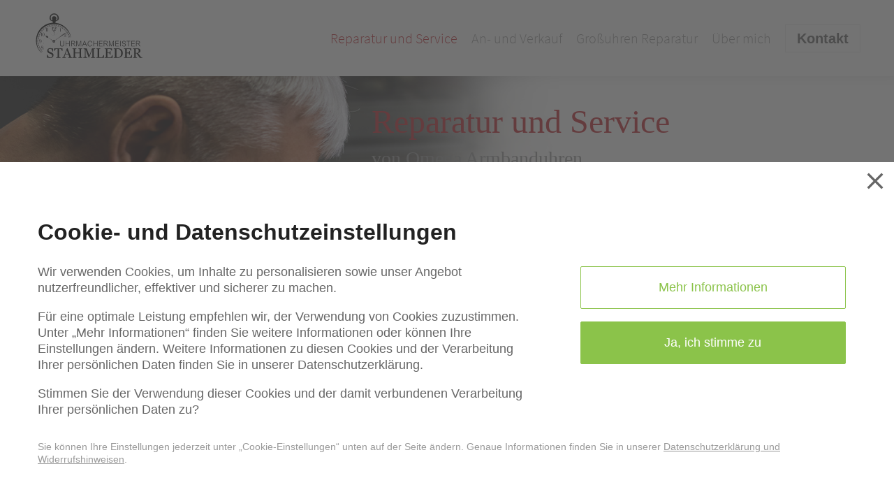

--- FILE ---
content_type: text/html; charset=UTF-8
request_url: https://www.service-center-hamburg.de/reparatur-und-service-von-omega-armbanduhren.html
body_size: 5415
content:
<!DOCTYPE html>
<html lang="de">
<head>
    <meta charset="utf-8">
    <meta name="viewport" content="width=device-width, initial-scale=1">
    <meta name="google-site-verification" content="oQchWtHNv_rD6WSBuHX4WVxIhKWLiB6R03tKCa2EBD8" />

    <!-- Favicon -->
    <link rel="apple-touch-icon" sizes="180x180" href="/apple-touch-icon.png">
    <link rel="icon" type="image/png" sizes="32x32" href="/favicon-32x32.png">
    <link rel="icon" type="image/png" sizes="16x16" href="/favicon-16x16.png">
    <link rel="manifest" href="/site.webmanifest">
    <link rel="mask-icon" href="/safari-pinned-tab.svg" color="#c2262e">
    <meta name="msapplication-TileColor" content="#c2262e">
    <meta name="theme-color" content="#ffffff">

    <!-- CSRF Token -->
    <meta name="csrf-token" content="I2NrZd4R2de5QmhUc3cBC3OTw3Ny3JjNwXAzEkRs">

    
        <title>Reparatur und Service von Omega Armbanduhren - Uhrmachermeister Stahmleder</title>
    <meta name="robots" content="index, follow">
    <meta name="description" content="Reparatur und Service von Omega Armbanduhren im Stufe 3 zertifiziertem Omega Service Center Hamburg">
    <meta name="keywords" content="Reparatur, Armbanduhren, Stufe 3, Omega zertifiziert">

    <link rel="preload" href="/images/armbanduhren/header.jpg" as="image">

    <!-- Styles -->
    <link href="/css/frontend.css" rel="stylesheet">
    <script src="/js/frontend/manifest.js" defer></script>
    <script src="/js/frontend/vendor.js" defer></script>
    <script src="/js/frontend/frontend.js" defer></script>
</head>
<body>
<div id="app">
    <section class="main-navigation">
    <div class="container">
        <a href="https://www.service-center-hamburg.de" title="Zur Startseite">
            <img src="/images/uhrmachermeister-stahmleder-logo.svg" alt="Uhrmachermeister Stahmleder Logo" height="71">
        </a>

        <input type="checkbox" id="toggleMobileNav">
        <label for="toggleMobileNav">
            <span class="open-menu">Menü</span>
            <span class="close-menu"><img src="/images/layout/close.svg" alt="" width="24"></span>
        </label>
        
        <nav>
            <a href="https://www.service-center-hamburg.de/reparatur-und-service-von-omega-armbanduhren.html" class="active"
               title="Reparatur, Service und Grundüberholung von Omega Armbanduhren">
                Reparatur und Service
            </a>

            <a href="https://www.service-center-hamburg.de/angebote.html"  class=""
               title="Ankauf und Verkauf von hochwertigen vintage Omega Armbanduhren">
                An- und Verkauf
            </a>

            <a href="https://www.service-center-hamburg.de/grossuhren-reparatur-und-service.html"  class=""
               title="Im Großraum Hamburg biete ich Ihnen einen Hol- und Bringservice für die Reparatur von Großuhren an">
                Großuhren Reparatur
            </a>

            <a href="https://www.service-center-hamburg.de/ueber-mich.html"  class=""
               title="Erfahren Sie mehr über mich und meinen Werdegang">Über mich</a>

            <a href="https://www.service-center-hamburg.de/kontakt.html"  class=""
               title="Nehmen Sie Kontakt mit mir auf">Kontakt</a>
        </nav>
    </div>
</section>        
    <header class="header-kleinuhren">
        <div class="container">
        <div>
            <h1>
                Reparatur und Service
                <small>von Omega Armbanduhren</small>
            </h1>
            <p>&nbsp;</p><h3>Öffnungszeiten: &nbsp;<br>&nbsp;</h3><h4>Mo - Fr &nbsp;12 - 18 Uhr</h4><p><br>&nbsp;</p><p>&nbsp;</p><p>In meiner modernen Omega zertifizierten Werkstatt werden ausschließlich originale Ersatzteile verwendet.</p>
        </div>
        </div>
    </header>

    
    <section>
    <div class="figure-set mb-0">
    <figure>
        <img class="rounded shaded img-responsive" src="/images/armbanduhren/reparatur.jpg" alt="Uhrmachermeister Stahmleder bei der Reparatur einer Omega Armbanduhr">
        <figcaption>
            <h3>Reparatur
                <small>mit originalen Ersatzteilen</small>
            </h3>
            <p>Ich erledige Reparaturen jeglicher Art &ndash; natürlich nur mit originalen Ersatzteilen direkt vom Hersteller.
                Für kleine Reparaturen biete ich einen Sofortservice nach Terminvereinbarung.</p>
        </figcaption>
    </figure>

    <figure>
        <img class="rounded shaded img-responsive" src="/images/armbanduhren/grundueberholung.jpg" alt="Grundüberholung und Reinigung einer Armbanduhr">
        <figcaption>
            <h3>Grundüberholung
                <small>und Revision</small>
            </h3>
            <p>Komplette Grundüberholungen und Revisionen werden in meiner Werkstatt mit originalen Ersatzteilen durchgeführt.</p>
        </figcaption>
    </figure>

    <figure>
        <img class="rounded shaded img-responsive" src="/images/armbanduhren/wasserdichtigkeit.jpg" alt="Test der Wasserdichtigkeit einer Armbanduhr">
        <figcaption>
            <h3>Wasserdichtigkeit
                <small>auch für Taucheruhren</small>
            </h3>
            <p>Ich empfehle die Wasserdichtigkeit Ihrer Uhr einmal jährlich oder beim Batteriewechsel zu prüfen.</p>
        </figcaption>
    </figure>

    <figure>
        <img class="rounded shaded img-responsive" src="/images/armbanduhren/batteriewechsel.jpg" alt="Test der Wasserdichtigkeit einer Armbanduhr">
        <figcaption>
            <h3>Batteriewechsel
                <small>alle Batterietypen auf Lager</small>
            </h3>
            <p>Ein Batteriewechsel ist schnell erledigt &ndash; mit ein bisschen Geduld können Sie Ihre Uhr gleich wieder mitnehmen.</p>
        </figcaption>
    </figure>
</div>    </section>

    
    <section class="section-certifications">
    <div class="container">
        <h2>
            Zertifiziert
            <small>für folgende Hersteller</small>
        </h2>
        <hr>

        <div class="brands">
    <span>Omega</span>
    <span>Rado</span>
    <span>Longines</span>
    <span>Tissot</span>
    <span>Mido</span>
    <span>Hamilton</span>
    <span>Certina</span>
    <span>Union Glashütte</span>
</div>

        <p class="button-link">
            <a href="https://www.service-center-hamburg.de/ueber-mich.html"
               title="Mein Werdegang, mein Qualifikationen und Werkstatt">
                Erfahren Sie mehr über mich und meinen Werdegang
            </a>
        </p>
    </div>
</section>
    
    <section class="call-to-action">
    <div class="container">
        <p><strong>Vereinbaren Sie einen unverbindlichen Termin</strong>
            Rufen Sie mich an oder nutzen Sie mein <a href="https://www.service-center-hamburg.de/kontakt.html" title="Nutzen Sie mein Kontaktformular">Kontaktformular</a>
        </p>

        <a href="tel:00494065390315" class="telephone-number" title="Rufen Sie mich an">040 / 653 90 315</a>
    </div>
</section>
    
    <section class="section-my-workshop">
    <article id="werkstatt">
        <div class="intro">
            <h2>Meine Werkstatt
                <small>Ihr Omega Service Center in Hamburg</small>
            </h2>
            <p class="lead">
                Gerne heiße ich Sie in meiner modernen Werkstatt willkommen.
                Diese ist seit September 2012 ein von Omega zertifiziertes Service Center der Stufe 3.
            </p>
        </div>

        <aside>
            <span class="stars">
                <img src="/images/icons/stern.svg" width="27" alt="Stern">
                <img src="/images/icons/stern.svg" width="27" alt="Stern">
                <img src="/images/icons/stern.svg" width="27" alt="Stern">
            </span>
            <h3>
                Service Stufe 3
                <small>Omega Service Center zertifiziert</small>
            </h3>
            <p>Torsten Stahmleder</p>
        </aside>
    </article>

    <article>
        <h3>Meine Werkstatt
            <small>Ihre Vorteile</small>
        </h3>

        <div class="benefits">
            
            <figure>
                <img src="/images/icons/kalender.svg" width="48" alt="Flexibilität">
                <figcaption>
                    <h4>Flexibilität
                        <small>Wenn Sie Zeit haben</small>
                    </h4>
                    <hr>
                    <p>
                        Durch meine eigene Werkstatt kann ich Ihnen flexible Termine anbieten.
                        <a href="https://www.service-center-hamburg.de/kontakt.html">Vereinbaren Sie einen Termin</a>
                    </p>
                </figcaption>
            </figure>

            
            <figure>
                <img src="/images/icons/auge.svg" width="48" alt="Transparenz">
                <figcaption>
                    <h4>Transparenz
                        <small>durch Kostenklarheit</small>
                    </h4>
                    <hr>
                    <p>
                        Sofortdiagnose und Kostenvoranschlag in Ihrem Beisein. Schauen Sie mir über die Schulter.
                    </p>
                </figcaption>
            </figure>

            
            <figure>
                <img src="/images/icons/wind.svg" width="48" alt="Schnelligkeit">
                <figcaption>
                    <h4>Schnelligkeit
                        <small>kurze Reparaturzeiten</small>
                    </h4>
                    <hr>
                    <p>
                        Mein großes Ersatzteillager ermöglichen mir eine schnelle Reparatur Ihrer Armbanduhren.
                    </p>
                </figcaption>
            </figure>

            
            <figure>
                <img src="/images/icons/karte.svg" width="48" alt="Erreichbarkeit">
                <figcaption>
                    <h4>Erreichbarkeit
                        <small>Parken direkt vor der Tür</small>
                    </h4>
                    <hr>
                    <p>
                        Sie parken direkt auf meinem Grundstück, da ist immer ein Platz frei.
                    </p>
                </figcaption>
            </figure>
        </div>
    </article>

    <article>
        <h3>Eindrücke aus meiner Werkstatt
            <small>Im Januar 2019 komplett modernisiert</small>
        </h3>
        
        <div>
            <img class="rounded shaded img-responsive" src="/images/werkstatt/grossuhrenwerk.jpg" alt="Grossuhrenwerk bei der Reparatur">
            <img class="rounded shaded img-responsive" src="/images/werkstatt/kleinuhrenreparatur.jpg" alt="Kleinuhr bei der Reparatur">
            <img class="rounded shaded img-responsive" src="/images/werkstatt/mikroskop.jpg" alt="Überprüfung am Mikroskop">
        </div>

        <p>
            <a href="https://www.service-center-hamburg.de/kontakt.html#anfahrt" title="Sehen Sie eine Anfahrtskarte">Anfahrt, so kommen Sie zu mir</a>
        </p>
    </article>
</section>
    
    <section class="call-to-action">
    <div class="container">
        <p><strong>Vereinbaren Sie einen unverbindlichen Termin</strong>
            Rufen Sie mich an oder nutzen Sie mein <a href="https://www.service-center-hamburg.de/kontakt.html" title="Nutzen Sie mein Kontaktformular">Kontaktformular</a>
        </p>

        <a href="tel:00494065390315" class="telephone-number" title="Rufen Sie mich an">040 / 653 90 315</a>
    </div>
</section>
    
    <section class="faq">
    <div class="container">
        <h2>FAQ
            <small>Sie haben noch Fragen?</small>
        </h2>
        <hr>
        <p class="lead">
            Zögern Sie nicht mich zu kontaktieren wenn Sie noch Fragen haben.<br>
            Die Antworten auf die häufigsten Fragen sehen Sie hier:
        </p>

        <div class="questions">
                        <div class="question-answer" id="faq38">
                <label for="faq_0" class="question">Gehäuseaufarbeitung - Sonnenschliff - möglich ?</label>
                <div class="answer"><p>ja ist möglich, da entsprechend ausgerüstete Werkstatt vorhanden, Lapidiermaschine, Bandschleifer, Sandstrahlgerät.</p></div>
            </div>
                        <div class="question-answer" id="faq25">
                <label for="faq_1" class="question">Wie lange dauert die Reparatur einer Omega Uhr?</label>
                <div class="answer"><p>In der Regel ca.4 Wochen, da die Revisionen bei mir in der Werkstatt durchgeführt werden,&nbsp;sofern die Ersatzteile in Deutschland verfügbar sind.</p><p>&nbsp;</p></div>
            </div>
                        <div class="question-answer" id="faq35">
                <label for="faq_2" class="question">Was kostet eine Omega Revision?</label>
                <div class="answer"><p><br><strong>Kein Chronograph:</strong><br>Quarz Stahlausführung: 550,00€ &nbsp;&nbsp;<br>Quarz Edelmetallausführung: 650,00€<br>Mechanisch Stahlausführung: 750,00€ &nbsp;&nbsp;<br>Mechanisch Edelmetallausführung: 850,00€</p><p><strong>Chronograph: &nbsp;&nbsp;</strong><br>Quarz Stahlausführung: 650,00€ &nbsp;&nbsp;<br>Quarz Edelmetallausführung: 850,00€<br>Mechanisch Stahlausführung: 950,00€ &nbsp;&nbsp;<br>Mechanisch Edelmetallausführung: 1.150,00€</p><p>Außerplanmäßige Verschleißteile werden zusätzlich berechnet.<br>Restaurierungen auf Anfrage</p></div>
            </div>
                        <div class="question-answer" id="faq9">
                <label for="faq_3" class="question">Welche Zahlungsmittel stehen zur Verfügung?</label>
                <div class="answer"><ul><li>Bar, Echtzeitüberweisung, ec-Zahlung bei Abholung</li><li>Kreditkarte + 3,5% bei Abholung</li><li>Vorkasse per Überweisung</li></ul></div>
            </div>
                        <div class="question-answer" id="faq16">
                <label for="faq_4" class="question">Sie haben eine Reklamation. Wie gehe ich vor?</label>
                <div class="answer"><p>Sie haben eine Reklamation. Melden Sie sich bitte per Tel. oder E-Mail.&nbsp;<br>Ich werde ihnen kurzfristig weiterhelfen.</p></div>
            </div>
                        <div class="question-answer" id="faq26">
                <label for="faq_5" class="question">Reparatur von Omega Uhren mit co-axial Hemmung möglich?</label>
                <div class="answer"><p>Ja, ich habe im Juni 2017 die Omega Schulung co-axial-Hemmung besucht und repariere seitdem regelmäßig co-axial Hemmungen.<br>&nbsp;</p></div>
            </div>
                        <div class="question-answer" id="faq27">
                <label for="faq_6" class="question">Wie kommt meine Omega Uhr in die Werkstatt?</label>
                <div class="answer"><p><strong>Persönlich:&nbsp;</strong><br>Besuchen Sie mich in meiner Werkstatt. Öffnungszeiten Mo-Fr 10-18 Uhr.&nbsp;<br>Nach Absprache auch früh morgens – spät abends oder am Wochenende. Bitte um tel. Anmeldung.</p><p>&nbsp;</p></div>
            </div>
                        <div class="question-answer" id="faq28">
                <label for="faq_7" class="question">Sind die Uhren beim Versand versichert?</label>
                <div class="answer"><p>Versand nur innerhalb Deutschlands. UPS Wertversand, gegen Unterschrift, bis 10.000€ versichert.</p></div>
            </div>
                        <div class="question-answer" id="faq29">
                <label for="faq_8" class="question">Welche Garantie gibt es bei einer Revision?</label>
                <div class="answer"><p>24 Monate Garantie bei Omega – Rado- Longines<br>12 Monate bei allen anderen Revisionen</p></div>
            </div>
                        <div class="question-answer" id="faq30">
                <label for="faq_9" class="question">Erhalte ich meine ausgetauschten Ersatzteile zurück?</label>
                <div class="answer"><p>Ja, Sie erhalten alle ausgetauschten Ersatzteile zurück.&nbsp;<br>Ausnahme sind Ersatzteile die es nur im Austausch beim jeweiligen Hersteller gibt.<br>&nbsp;</p></div>
            </div>
                        <div class="question-answer" id="faq32">
                <label for="faq_10" class="question">Machen Sie auch Bilder von meiner Uhr?</label>
                <div class="answer"><p>Auf Wunsch fertige ich eine Bilderserie Ihrer Uhr innerhalb einer Revision. Mehrkosten dafür 40€.&nbsp;<br>&nbsp;</p></div>
            </div>
                        <div class="question-answer" id="faq33">
                <label for="faq_11" class="question">Erhalte ich eine Rechnung?</label>
                <div class="answer"><p>Ja, sie erhalten eine Rechnung mit ausgewiesener MwSt. und Auflistung aller ausgeführten Arbeiten.</p></div>
            </div>
                        <div class="question-answer" id="faq36">
                <label for="faq_12" class="question">Wohin versenden Sie Ihre Angebote/Reparaturen ?</label>
                <div class="answer"><p>Ich versende ausschließlich innerhalb Deutschlands.</p></div>
            </div>
                    </div>
    </div>
</section>
    <footer>








    <section class="red-background">
        <div class="container">
            <p>&copy; Copyright 2026 | Uhrmachermeister Stahmleder. Alle Rechte vorbehalten.</p>
            <p>
                <a href="https://www.service-center-hamburg.de/agb.html" rel="nofollow">AGB</a>
                <a href="https://www.service-center-hamburg.de/widerrufsbelehrung.html" rel="nofollow">Widerrufsbelehrung</a>
                <a href="https://www.service-center-hamburg.de/datenschutz.html" rel="nofollow">Datenschutz</a>
                <a href="#" @click.prevent="showCookieOverlay">Cookie-Einstellungen</a>
                <a href="https://www.service-center-hamburg.de/impressum.html" rel="nofollow">Impressum</a>
            </p>
        </div>
    </section>
</footer>
<a href="#app" id="back-to-top" class="rounded shaded scroll-to-link">
    <img src="/images/icons/chevron-up.svg" alt="Up">
</a></div>
<!-- REDCODE.DE Privacy Manager -->
<script src="/js/frontend/cookie-settings.js"></script>
<script type="text/javascript">
    var configObjExt = {
        'headline': 'Cookie- und Datenschutzeinstellungen',
        'headlineTwo': 'Deine Cookie-Einstellungen',
        'introText': '<p>Wir verwenden Cookies, um Inhalte zu personalisieren sowie unser Angebot nutzerfreundlicher, effektiver und sicherer zu machen.</p><p>Für eine optimale Leistung empfehlen wir, der Verwendung von Cookies zuzustimmen. Unter &bdquo;Mehr Informationen&ldquo; finden Sie weitere Informationen oder können Ihre Einstellungen ändern. Weitere Informationen zu diesen Cookies und der Verarbeitung Ihrer persönlichen Daten finden Sie in unserer Datenschutzerklärung.</p><p>Stimmen Sie der Verwendung dieser Cookies und der damit verbundenen Verarbeitung Ihrer persönlichen Daten zu?</p>',
        'functional': {
            'headline': 'Funktionell',
            'description': '<p>Diese Cookies sind immer aktiviert. Sie sind für Grundfunktionen der Website erforderlich. Sie dienen zur Durchführung des elektronischen Kommunikationsvorgangs oder zur Bereitstellung und Absicherung bestimmter, von Ihnen erwünschter Funktionen (z.B. Kontaktformular).</p>'
        },
        'analytics': {
            'headline': 'Leistung und Analyse',
            'description': '<p>Mit diesen Cookies unterstützen Sie uns, die Inhalte und Funktionen dieser Website zu verbessern, indem wir das Nutzerverhalten auf dieser Website analysieren können. Wir nutzen die Funktionen des Webanalysedienstes Google Analytics der Google Ireland Limited.</p>',
            'tracking': [
                {
                    'trackerName': 'googleAnalytics',
                    'trackingID': 'UA-153808088-1',
                    'position': 'head|top'
                }
            ]
        },
        'buttonMore': 'Mehr Informationen',
        'buttonSubmit': 'Ja, ich stimme zu',
        'buttonSubmitTwo': 'Fertig',
        'infoText': 'Sie können Ihre Einstellungen jederzeit unter &bdquo;Cookie-Einstellungen&ldquo; unten auf der Seite ändern. Genaue Informationen finden Sie in unserer <a href="/datenschutz.html" target="_blank" rel="noreferrer noopener">Datenschutzerklärung und Widerrufshinweisen</a>.',
        'cookieDays': 150
    };
    rcpm.setTracking(configObjExt);
    // var rcpmButton = document.getElementsByClassName("open-rcpm");
    // for (var i=0; i < rcpmButton.length; i++) {
    //     rcpmButton[i].onclick = function() {
    //         console.log("clicked");
    //         rcpm.show();
    //     };
    // }
    function gaOptout() {
        rcpm.show();
    }    
</script></body>
</html>

--- FILE ---
content_type: text/css
request_url: https://www.service-center-hamburg.de/css/frontend.css
body_size: 7036
content:
/*! normalize.css v8.0.1 | MIT License | github.com/necolas/normalize.css */html{line-height:1.15;-webkit-text-size-adjust:100%}body{margin:0;background-color:#fff}main{display:block}h1{font-size:2em;margin:.67em 0}hr{height:0}pre{font-family:monospace,monospace;font-size:1em}a{background-color:transparent}abbr[title]{border-bottom:none;text-decoration:underline;-webkit-text-decoration:underline dotted;text-decoration:underline dotted}b,strong{font-weight:bolder}code,kbd,samp{font-family:monospace,monospace;font-size:1em}small{font-size:80%}sub,sup{font-size:75%;line-height:0;position:relative;vertical-align:baseline}sub{bottom:-.25em}sup{top:-.5em}img{border-style:none}button,input,optgroup,select,textarea{font-family:inherit;font-size:100%;line-height:1.15;margin:0}button,input{overflow:visible}button,select{text-transform:none}[type=button],[type=reset],[type=submit],button{-webkit-appearance:button}[type=button]::-moz-focus-inner,[type=reset]::-moz-focus-inner,[type=submit]::-moz-focus-inner,button::-moz-focus-inner{border-style:none;padding:0}[type=button]:-moz-focusring,[type=reset]:-moz-focusring,[type=submit]:-moz-focusring,button:-moz-focusring{outline:1px dotted ButtonText}fieldset{padding:.35em .75em .625em}legend{box-sizing:border-box;color:inherit;display:table;max-width:100%;padding:0;white-space:normal}progress{vertical-align:baseline}textarea{overflow:auto}[type=checkbox],[type=radio]{box-sizing:border-box;padding:0}[type=number]::-webkit-inner-spin-button,[type=number]::-webkit-outer-spin-button{height:auto}[type=search]{-webkit-appearance:textfield;outline-offset:-2px}[type=search]::-webkit-search-decoration{-webkit-appearance:none}::-webkit-file-upload-button{-webkit-appearance:button;font:inherit}details{display:block}summary{display:list-item}[hidden],template{display:none}@font-face{font-family:Lora;font-style:normal;font-weight:400;src:url(/webfonts/lora-v13-latin-regular.eot);src:local("Lora Regular"),local("Lora-Regular"),url(/webfonts/lora-v13-latin-regular.eot?#iefix) format("embedded-opentype"),url(/webfonts/lora-v13-latin-regular.woff2) format("woff2"),url(/webfonts/lora-v13-latin-regular.woff) format("woff"),url(/webfonts/lora-v13-latin-regular.ttf) format("truetype"),url(/webfonts/lora-v13-latin-regular.svg#Lora) format("svg")}@font-face{font-family:Source Sans Pro;font-style:normal;font-weight:300;src:url(/webfonts/source-sans-pro-v12-latin-300.eot);src:local("Source Sans Pro Light"),local("SourceSansPro-Light"),url(/webfonts/source-sans-pro-v12-latin-300.eot?#iefix) format("embedded-opentype"),url(/webfonts/source-sans-pro-v12-latin-300.woff2) format("woff2"),url(/webfonts/source-sans-pro-v12-latin-300.woff) format("woff"),url(/webfonts/source-sans-pro-v12-latin-300.ttf) format("truetype"),url(/webfonts/source-sans-pro-v12-latin-300.svg#SourceSansPro) format("svg")}@font-face{font-family:Source Sans Pro;font-style:normal;font-weight:600;src:url(/webfonts/source-sans-pro-v12-latin-600.eot);src:local("Source Sans Pro SemiBold"),local("SourceSansPro-SemiBold"),url(/webfonts/source-sans-pro-v12-latin-600.eot?#iefix) format("embedded-opentype"),url(/webfonts/source-sans-pro-v12-latin-600.woff2) format("woff2"),url(/webfonts/source-sans-pro-v12-latin-600.woff) format("woff"),url(/webfonts/source-sans-pro-v12-latin-600.ttf) format("truetype"),url(/webfonts/source-sans-pro-v12-latin-600.svg#SourceSansPro) format("svg")}@font-face{font-family:Source Sans Pro;font-style:normal;font-weight:900;src:url(/webfonts/source-sans-pro-v12-latin-900.eot);src:local("Source Sans Pro Black"),local("SourceSansPro-Black"),url(/webfonts/source-sans-pro-v12-latin-900.eot?#iefix) format("embedded-opentype"),url(/webfonts/source-sans-pro-v12-latin-900.woff2) format("woff2"),url(/webfonts/source-sans-pro-v12-latin-900.woff) format("woff"),url(/webfonts/source-sans-pro-v12-latin-900.ttf) format("truetype"),url(/webfonts/source-sans-pro-v12-latin-900.svg#SourceSansPro) format("svg")}body{font-family:Source Sans Pro,sans-serif;font-weight:300;font-size:100%;line-height:1.4;-webkit-tap-highlight-color:rgba(0,0,0,0);-webkit-tap-highlight-color:transparent}h1,h2,h3,h4,h5,h6{font-family:Lora,serif;font-weight:400;color:#c2262e}h1>small,h2>small,h3>small,h4>small,h5>small,h6>small{color:#999;display:block}h2{font-size:2.25rem;text-align:center}@media (max-width:479.99px){h2{font-size:1.75rem}}h2 small{font-size:1.5rem}h2+hr{margin-top:-20px}a{text-decoration:none;outline:0!important;-webkit-tap-highlight-color:rgba(0,0,0,0);-webkit-tap-highlight-color:transparent}p>a{color:inherit;border-bottom:2px solid #c2262e}b,strong{font-weight:600}cite{font-family:Lora,serif;color:#c2262e;font-style:normal;font-size:1.5rem}cite a{color:inherit}blockquote{margin:0;padding:0;quotes:"\201E" "\201C" "\201A" "\2018";font-style:italic;position:relative}blockquote:before{content:open-quote;color:#c2262e}blockquote:after{content:close-quote;color:#c2262e}hr{box-sizing:content-box;height:1px;overflow:visible;padding:0;border:none;background-color:#eaeaea;max-width:585px;position:relative}hr:after{content:" ";background-color:#c2262e;width:85px;height:1px;display:block;top:6px;position:absolute;left:50%;transform:translateX(-50%)}dl{margin:2rem 0;display:flex;flex-direction:row;flex-wrap:wrap;font-size:1.125rem;line-height:1.8}dl dt{width:20%;font-weight:600;text-align:right}dl dd,dl dt{margin-bottom:1rem}dl dd{width:60%}.lead{font-size:1.2rem;color:#666;margin:1rem auto;max-width:800px;text-align:center}.button-link{text-align:center;padding:0 1rem}.button-link a{font-size:1.125rem;color:#222;border:1px solid #cecece;border-radius:2px;font-weight:600;text-decoration:none;padding:.75rem 1.5rem;display:inline-block}.can-use-rounded-images .rounded{border-radius:6px}.shaded{box-shadow:0 5px 20px 0 rgba(0,0,0,.25)}.clickable{cursor:pointer}.img-responsive{max-width:100%;height:auto}.figure-set{display:flex;flex-direction:row;flex-wrap:wrap;max-width:1200px;justify-content:space-between;margin:60px 20px}@media (min-width:1240px){.figure-set{margin:60px auto}}.mb-0{margin-bottom:0!important}.mt-60{margin-top:60px}.mt-0{margin-top:0}.telephone-number{font-family:Lora,serif;color:#222;text-decoration:none;font-weight:700;font-size:2rem;display:block;text-align:center}@media (min-width:1024px){.telephone-number{font-size:2.25rem}}figure{display:flex;flex-direction:column;align-items:center;margin:0 0 50px}@media (min-width:640px){figure{max-width:580px;flex-direction:row;justify-content:space-between}}figure img{min-width:175px;height:auto}figure figcaption{text-align:center;font-size:1.125rem;color:#666;padding:0 1rem}@media (min-width:640px){figure figcaption{text-align:left;margin-left:1.2rem}}figure figcaption h3{font-size:1.75rem;margin-bottom:0}figure figcaption h3 small{font-size:1.5rem}#app{min-height:calc(100vh - 108px);display:flex;flex-direction:column;justify-content:flex-start;align-items:stretch}.container{max-width:1215px;width:100%;margin:0 auto;font-size:1.125rem;box-sizing:border-box}@media (min-width:768px){header+section{margin-top:-60px}}@media (min-width:768px){header.header-home+section{margin-top:0}}.section-grossuhren .container{margin-bottom:60px;margin-top:60px}.section-grossuhren .container .figure-set figure:last-of-type{margin-bottom:0}.section-references{margin:60px 0}.section-repairs-and-services .container{margin-bottom:60px;padding:0 1rem}.section-repairs-and-services .container .figure-set{padding:0}.text-page .container{padding:0 1rem}.text-page h1{font-size:2rem}.text-page h2{font-size:1.75rem}.text-page h3{font-size:1.5rem}.text-page h2,.text-page h3,.text-page h4{text-align:left}body{padding-top:108px}.main-navigation{background-color:#fff;box-shadow:10px 0 20px rgba(0,0,0,.1);position:fixed;top:0;width:100vw;z-index:100}.main-navigation .container{max-width:1215px;margin:0 auto;padding:1rem;box-sizing:border-box;display:flex;flex-direction:row;flex-wrap:wrap;justify-content:flex-end;align-items:center}.main-navigation .container>a{margin-right:auto}.main-navigation .container #toggleMobileNav{display:none}.main-navigation .container label{cursor:pointer;font-size:1.25rem;color:#999}.main-navigation .container #toggleMobileNav+label>.open-menu{display:block}.main-navigation .container #toggleMobileNav+label>.close-menu{display:none}@media (max-width:1023.99px){.main-navigation .container #toggleMobileNav:checked~nav{display:block}.main-navigation .container #toggleMobileNav:checked+label>.open-menu{display:none}.main-navigation .container #toggleMobileNav:checked+label>.close-menu{display:block}}@media (min-width:1024px){.main-navigation .container #toggleMobileNav,.main-navigation .container label{display:none}}.main-navigation .container nav{width:auto;display:none}@media (max-width:1023.99px){.main-navigation .container nav{width:100%;padding:1rem;background-color:#fff}.main-navigation .container nav a{display:block;margin-bottom:.5rem}}@media (min-width:1024px){.main-navigation .container nav{display:block}}.main-navigation .container nav a{margin-right:1rem;font-size:1.25rem;color:#999}.main-navigation .container nav a.active{color:#c2262e}.main-navigation .container nav a:last-of-type{border:1px solid #eaeaea;margin-right:0;padding:.5rem 1rem;color:#666;font-weight:600}header{min-height:280px;background-image:url(/images/generic-header.jpg);background-position:0 0;background-repeat:no-repeat;background-size:cover;max-width:1680px;width:100%;margin:0 auto;padding:0;display:flex;flex-direction:row;justify-content:flex-start;align-items:stretch}@media (min-width:1200px){header{min-height:360px}}@media (min-width:1300px){header{min-height:500px}}@media (min-width:1400px){header{min-height:640px}}header .container{display:flex;flex-direction:row;align-items:center;width:100%;max-width:1215px;padding:0 1rem}@media (max-width:1024px){header .container{margin-top:58.8235294118%}}@media (min-width:1400px){header .container{margin-top:0}}header .container div{max-width:700px}header .container div h1{font-size:3rem;margin-bottom:0}header .container div h1 small{font-size:1.75rem}@media (max-width:479.99px){header .container div h1{font-size:2rem}header .container div h1 small{font-size:1.5rem}}header .container div p{font-size:1.25rem}.header-home{background-image:url(/images/uhrmachermeister-stahmleder-vor-werkbank.jpg);background-position:100% 0}.header-home,.header-kleinuhren{background-repeat:no-repeat;background-size:contain}.header-kleinuhren{background-image:url(/images/armbanduhren/header.jpg);background-position:0 0}.header-kleinuhren .container{justify-content:flex-start}@media (min-width:1024px){.header-kleinuhren .container{justify-content:flex-end}}@media (min-width:1300px){.header-kleinuhren .container div{max-width:550px}}.header-grossuhren{background-image:url(/images/grossuhren/header.jpg);background-position:100% 0;background-repeat:no-repeat;background-size:contain}@media (min-width:1300px){.header-grossuhren .container div{max-width:550px}}.header-offer{background-image:url(/images/an-und-verkauf/header.jpg)}.header-offer,.header-ueber-mich{background-position:100% 0;background-repeat:no-repeat;background-size:contain}.header-ueber-mich{background-image:url(/images/ueber-mich/header.jpg)}.section-offers .container,.section-references .container{padding:0 1rem}header.header-offer+section.section-offers{margin-top:0}@media (min-width:1200px){header.header-offer+section.section-offers{margin-top:-60px}}.offers-container{margin:60px auto;display:flex;flex-direction:row;flex-wrap:wrap;justify-content:space-around;max-width:1215px}@media (max-width:479.99px){.offers-container{padding:0 1rem}}@media (min-width:1260px){.offers-container{justify-content:space-between}}.offers-container .offer-card{display:flex;flex-direction:column;margin-bottom:2rem}@media (min-width:560px){.offers-container .offer-card{max-width:45%}}@media (min-width:768px){.offers-container .offer-card{max-width:32%}}.offers-container .offer-card img{max-width:100%;height:auto}.offers-container .offer-card .revision{color:#999;font-size:1.125rem;margin-top:.5rem}.offers-container .offer-card h4{font-family:Source Sans Pro,sans-serif;color:#222;font-size:1.25rem;margin:.5rem 0}.offers-container .offer-card h4 strong{color:#c2262e}.offers-container .offer-card p{font-size:1.125rem;margin-top:auto}.offers-container .offer-card p strong{font-weight:900}.offers-container .offer-card p>a{color:#222;border:1px solid #cecece;border-radius:2px;font-weight:600;text-decoration:none;padding:.5rem 1rem;display:inline-block;margin-right:1rem}.section-references{margin-top:0}@media (min-width:1025px){.section-references{margin-top:60px}}.references{margin-bottom:0}@media (min-width:560px){.references .offer-card{max-width:45%}}@media (min-width:920px){.references .offer-card{max-width:23%}}.product{font-size:1.125rem}.product .button-link{margin:1.5rem 0;text-align:left}.product .row{display:flex;flex-direction:row;flex-wrap:wrap;justify-content:space-between;padding:0 1rem}.product .row>div{width:100%}@media (min-width:768px){.product .row>div{width:48%}}.product .row>div h2{text-align:left;font-size:1.75rem}.product .header-row h1{font-size:2.25rem}.product .header-row h1 span{color:#666;font-family:Source Sans Pro,sans-serif;font-weight:700}.product .header-row h1 small{font-size:1.5rem}.product .header-row .preis,.product .header-row .price{font-size:2.25rem;font-weight:900;margin-bottom:.5rem}.product .header-row .preis small,.product .header-row .price small{display:block;font-size:1.2rem;font-weight:300;color:#666}.product .header-row .button{display:inline-block;width:auto;font-size:1.5rem;color:#fff;font-weight:600;padding:1rem 2rem;cursor:pointer;background-color:#c2262e;border:none}.product .header-row .social-actions{margin-top:3rem;line-height:2}.product .header-row .social-actions a{font-weight:600}.product .header-row .social-actions img{display:inline-block;margin-right:.5rem;width:18px;position:relative;top:4px}.product .product-images .big-image{width:100%}.product .product-images .big-image img{max-width:100%;cursor:pointer}.product .product-images .thumbs{display:flex;flex-direction:row;flex-wrap:wrap;justify-content:flex-start;align-items:center}.product .product-images .thumbs img{margin:0 .5rem .5rem 0;cursor:pointer;max-width:75px;width:calc(25% - .5rem)}.product .content-row{margin-top:30px}@media (max-width:768px){.product .content-row .technical-details{order:2}.product .content-row .description{order:1}}.product .description{color:#666}.product table{border-spacing:0;table-layout:fixed;width:100%}.product table tr td{border-bottom:1px solid #eaeaea;padding:.25rem;margin:0;color:#666;width:60%}.product table tr td:first-child{color:#222;padding-right:3rem;width:40%}.product tr:last-of-type td{border-bottom:none}.section-ankauf{margin-bottom:60px}.section-ankauf .container{padding:0 1rem}.section-ankauf .ankauf-options{margin-top:20px;display:flex;flex-wrap:wrap;justify-content:space-between}.section-ankauf .ankauf-options .ankauf-option{width:100%}@media (min-width:768px){.section-ankauf .ankauf-options .ankauf-option{width:49%}}.section-ankauf .ankauf-options .ankauf-option ul{list-style:outside none;padding-left:0}.section-ankauf .ankauf-options .ankauf-option ul li{padding-left:20px;margin-bottom:.5rem;position:relative}.section-ankauf .ankauf-options .ankauf-option ul li:before{content:"\23F9";color:#c2262e;width:10px;font-size:.6em;position:absolute;left:0;top:6px}.section-references+.section-pagination{margin-top:-60px}@media (max-width:479.99px){.section-references+.section-pagination .container{padding:0 1rem}}.pagination{list-style:none;display:flex;flex-direction:row;flex-wrap:wrap;justify-content:center;align-items:center;padding-left:0}.pagination>li+li{margin-left:40px}.pagination .page-link{display:block;font-size:1.6rem;color:#999;max-height:40px}.pagination img{width:100%;min-width:20px;max-height:40px;display:block}.pagination .page-item.active .page-link{color:#c2262e}form{max-width:785px;margin:30px auto;display:flex;flex-flow:column;justify-content:flex-start;align-items:flex-start;padding:0 1rem}form.search-form{flex-flow:row;padding:0;justify-content:space-between;align-items:stretch;margin-bottom:60px}form label{font-size:1.125rem;font-weight:600;color:#222;margin-bottom:.75rem;width:100%;cursor:pointer}form label+p{margin-top:-.75rem}form input[type=email],form input[type=password],form input[type=search],form input[type=text],form textarea{margin-bottom:20px;border-collapse:collapse;border:1px solid #cecece;padding:1rem;display:block;font-size:1.125rem;width:100%;box-sizing:border-box}form input[type=email].has-error,form input[type=password].has-error,form input[type=search].has-error,form input[type=text].has-error,form textarea.has-error{border-color:#c2262e}form.search-form input[type=search]{margin-bottom:0}form .invalid-feedback{color:#c2262e;margin-top:-1rem;font-weight:600}form div.readonly,form input[type=text][readonly]{background-color:#f3f3f3;cursor:not-allowed;width:100%}form div.readonly{margin-bottom:20px;border:1px solid #cecece;padding:1rem;box-sizing:border-box;width:100%}form input[type=radio]{margin-right:.25rem}form input[type=radio]:not(:first-of-type){margin-left:.7rem}@media (min-width:480px){form input[type=radio]:not(:first-of-type){margin-left:2rem}}form h3>label{color:#999;display:block;font-weight:300;margin-bottom:0}form button[type=submit]{display:inline-block;width:auto;font-size:1.5rem;color:#fff;font-weight:600;padding:1rem 2rem;cursor:pointer;background-color:#c2262e;border:none;margin-top:2rem}form.search-form button[type=submit]{font-size:2rem;color:#c2262e;background-color:transparent;padding:0 1rem;display:block}.image-attacher{width:100%}.image-attacher label{margin-bottom:.75rem;display:block}.image-attacher div{border:1px solid #cecece;padding:1rem}.image-attacher div p{margin-top:0}.form-submitted{font-size:1.2rem;border:2px solid #38c172;background-color:#d3f2e0;border-radius:10px;padding:1rem 2rem;margin:2rem auto;max-width:600px}.search-feedback{margin-top:-50px;text-align:center}.search-feedback,.section-main-services{margin-bottom:60px}@media (min-width:1400px){.section-main-services{margin-top:-60px}}.section-main-services .container{display:flex;flex-direction:row;flex-wrap:wrap;justify-content:space-between;align-items:flex-start;align-content:center}@media (max-width:1400px){.section-main-services .container{padding:0 1rem}}.section-main-services .container div{max-width:100%;margin-bottom:2rem;text-align:center}@media (min-width:480px){.section-main-services .container div{max-width:48%}}@media (min-width:768px){.section-main-services .container div{max-width:30%}}.section-main-services .container div h2{font-size:1.75rem}.section-main-services .container div h2 small{font-size:1.5rem}.section-main-services .container div p{font-size:1.125rem;color:#666;text-align:center}@media (max-width:1300px){.section-about-me{margin-top:0}}.section-about-me .container{display:flex;flex-direction:row;flex-wrap:wrap;align-items:flex-start;justify-content:space-between;padding:0 1rem}@media (min-width:420px){.section-about-me .container aside{min-width:385px}}@media (min-width:1080px){.section-about-me .container article{margin-left:2rem;max-width:60%}}.section-about-me .container article .lead,.section-about-me .container article h2{text-align:left}.section-about-me .container article p{font-size:1.125rem}@media (max-width:480px){.section-about-me dl dt{text-align:left;width:100%;margin-bottom:.5rem}.section-about-me dl dd{width:100%;margin-left:0;margin-bottom:1rem}}.qualifications{padding:60px 1rem 0}.qualifications .container div{margin:4rem auto 0;display:flex;flex-direction:row;flex-wrap:wrap;justify-content:space-around;align-items:flex-start}.qualifications .container div figure{margin-bottom:2rem;text-align:center;display:block}@media (min-width:767.99px){.qualifications .container div figure{max-width:30%}}.qualifications .container div figure img{width:285px;height:auto}.qualifications .container div figure figcaption{margin-left:0;text-align:center}.call-to-action{background:url(/images/layout/background-gray.jpg) repeat;background-size:cover}.call-to-action .container{display:flex;padding:2rem 1rem;flex-direction:column;justify-content:center}@media (min-width:1024px){.call-to-action .container{flex-direction:row;justify-content:space-between;align-items:center}}@media (min-width:1245px){.call-to-action .container{padding:2rem 0}}.call-to-action.section-jumbo-call-to-action .container{display:flex;flex-direction:column;justify-content:center}@media (min-width:1245px){.call-to-action.section-jumbo-call-to-action .container{padding:3rem 1rem}}.call-to-action p{font-family:Lora,serif;font-size:1.4rem;color:#999}@media (max-width:1023.99px){.call-to-action p{text-align:center;font-size:1.2rem}}.call-to-action p strong{color:#c2262e;display:block;font-size:1.7rem;font-weight:400}.section-certifications{padding-bottom:60px}.section-certifications .container>div{margin:2rem auto 4rem;display:flex;flex-direction:row;flex-wrap:wrap;justify-content:space-evenly;align-content:center;max-width:985px}.section-certifications .container>div img{margin-bottom:1rem;width:50%;max-width:170px}.section-certifications .container>div span{display:block;white-space:nowrap;font-family:Lora,serif;font-variant:small-caps;letter-spacing:1px;font-size:20px;text-align:center;width:50%;padding:20px 0;max-width:190px}.faq{padding:60px 0}.faq .container{max-width:785px;padding:0 1rem}.faq .question-answer{border-bottom:1px solid #eaeaea;padding-bottom:.5rem;margin-bottom:.5rem}.faq .questions{margin:2rem 0}.faq label{cursor:pointer;font-size:1.25rem;font-weight:600;color:#222;display:block;position:relative;margin-right:20px}.faq .answer{transition:all .2s ease;color:#666}.faq label:after{content:" ";background-image:url(/images/icons/chevron-right.svg);background-repeat:no-repeat;background-size:11px 18px;width:11px;height:18px;display:inline-block;transition:transform .2s ease;position:absolute;right:-20px;top:8px}.faq label.checked:after{transform:rotate(90deg)}.section-testimonials{padding-bottom:60px}.testimonials{display:flex;flex-direction:row;flex-wrap:wrap;justify-content:space-evenly}.testimonials div{margin:4rem 1rem 0;text-align:center;max-width:100%}@media (min-width:768px){.testimonials div{max-width:40%}}@media (min-width:1024px){.testimonials div{max-width:30%}}.section-grossuhren .container{padding:0 1rem}.section-ablauf-grossuhren-reparatur{margin:60px 0}.section-ablauf-grossuhren-reparatur .lead{margin-bottom:60px}@media (min-width:1200px){.grossuhren-page .figure-set{margin-top:0}}.section-ablauf-grossuhren-reparatur .container,.section-glasenuhren .container{padding:0 1rem}.section-ablauf-grossuhren-reparatur article,.section-glasenuhren article{display:flex;flex-direction:row;flex-wrap:wrap;align-items:center;justify-content:center}@media (min-width:768px){.section-ablauf-grossuhren-reparatur article,.section-glasenuhren article{justify-content:flex-start;flex-wrap:nowrap}}@media (min-width:768px){.section-ablauf-grossuhren-reparatur article aside,.section-glasenuhren article aside{min-width:385px}}@media (min-width:768px){.section-ablauf-grossuhren-reparatur article .article-content,.section-glasenuhren article .article-content{margin-left:2rem}}.section-ablauf-grossuhren-reparatur article .article-content h2,.section-glasenuhren article .article-content h2{text-align:left}.section-ablauf-grossuhren-reparatur article .article-content h3,.section-glasenuhren article .article-content h3{font-size:1.75rem}.section-ablauf-grossuhren-reparatur article .article-content p,.section-glasenuhren article .article-content p{font-size:1.125rem}@media (min-width:768px){.section-ablauf-grossuhren-reparatur article.aside-right,.section-glasenuhren article.aside-right{justify-content:flex-end;flex-wrap:nowrap}}.section-ablauf-grossuhren-reparatur article.aside-right aside,.section-glasenuhren article.aside-right aside{order:1}@media (min-width:768px){.section-ablauf-grossuhren-reparatur article.aside-right aside,.section-glasenuhren article.aside-right aside{min-width:385px;order:2}}.section-ablauf-grossuhren-reparatur article.aside-right .article-content,.section-glasenuhren article.aside-right .article-content{order:2;margin-right:2rem}@media (min-width:768px){.section-ablauf-grossuhren-reparatur article.aside-right .article-content,.section-glasenuhren article.aside-right .article-content{order:1;text-align:right}}.section-my-workshop{padding:60px 1rem}.section-my-workshop #werkstatt{display:flex;flex-direction:row;flex-wrap:wrap;justify-content:space-between;align-items:center}.section-my-workshop #werkstatt .intro{display:block}@media (min-width:768px){.section-my-workshop #werkstatt .intro{max-width:50%}}.section-my-workshop #werkstatt h2{margin-bottom:0}@media (min-width:768px){.section-my-workshop #werkstatt h2{text-align:left}}.section-my-workshop #werkstatt .lead{margin:.5rem 0 1rem}@media (min-width:768px){.section-my-workshop #werkstatt .lead{text-align:left}}.section-my-workshop #werkstatt aside{position:relative;background-color:#fafafa;border:1px solid #cecece;border-radius:10px;padding:1rem 2rem;text-align:center}@media (max-width:768px){.section-my-workshop #werkstatt aside{margin:1rem auto}}.section-my-workshop #werkstatt aside .stars{top:-13px;left:50%;position:absolute;transform:translateX(-50%)}.section-my-workshop #werkstatt aside .stars img{margin:0 .2rem}.section-my-workshop #werkstatt aside h3{text-align:center;font-family:Source Sans Pro,sans-serif;color:#ffb90f;font-size:30px;font-weight:600;margin-top:0;margin-bottom:0}.section-my-workshop #werkstatt aside h3 small{font-family:Lora,serif;font-size:20px;color:#999;font-weight:400}.section-my-workshop #werkstatt aside p{color:#222;font-size:1.125rem;margin-bottom:0;margin-top:.25rem}.section-my-workshop article{max-width:1215px;margin:0 auto}.section-my-workshop article h3{font-size:1.75rem;text-align:left}.section-my-workshop article h3 small{font-size:1.5rem}.section-my-workshop article .benefits{margin-top:60px;display:flex;flex-direction:row;flex-wrap:wrap;justify-content:space-between;align-items:flex-start}.section-my-workshop article .benefits figure{max-width:25%;display:flex;flex-direction:column}@media (max-width:768px){.section-my-workshop article .benefits figure{max-width:50%}}@media (max-width:480px){.section-my-workshop article .benefits figure{max-width:100%}}.section-my-workshop article .benefits figure img{max-width:48px;min-width:0;height:auto;min-height:55px;margin-bottom:0}.section-my-workshop article .benefits figure figcaption{text-align:center}.section-my-workshop article .benefits figure figcaption h4{font-size:1.5rem;margin-bottom:0}.section-my-workshop article .benefits figure figcaption h4 small{font-size:1.25rem}.section-my-workshop article .benefits figure figcaption p{font-size:1.125rem}.section-my-workshop article>div{display:flex;flex-direction:row;flex-wrap:wrap;justify-content:space-evenly}@media (min-width:1215px){.section-my-workshop article>div{justify-content:space-between}}.section-my-workshop article>div img{margin-bottom:1rem}.section-my-workshop article p>a{font-weight:600;color:#222}.section-contact-form .container{display:flex;flex-direction:row;flex-wrap:wrap;justify-content:space-around;align-items:center}@media (max-width:1100px){.section-contact-form .container .form-container{order:2}.section-contact-form .container aside{order:1;margin-top:40px}}.section-contact-form .container aside{display:flex;flex-direction:column;max-width:285px}@media (min-width:768px) and (max-width:1099.99px){.section-contact-form .container aside{max-width:80%;margin:0 auto;justify-content:space-around;flex-direction:row;align-items:center}.section-contact-form .container aside div{margin-left:2rem}}@media (max-width:767.99px){.section-contact-form .container aside figure{order:2}.section-contact-form .container aside div{order:1;margin-bottom:2rem;margin-top:0}}.section-contact-form .container aside figure{flex-direction:column;max-width:285px}.section-contact-form .container aside figure img{width:285px;height:auto}.section-contact-form .container aside figure figcaption{display:block;margin:1rem 0 0;padding:0 1rem}.section-contact-form .container .telephone-number{font-size:2rem}.section-contact-form .container address{margin:1rem 0 0}.section-maps .container{margin-top:60px;padding:0 1rem}.section-maps h2{text-align:left}.section-maps iframe{width:100%;height:640px;margin:2rem 0}.section-maps .privacy-notice{background-color:#f8f8f8;border:1px solid #ddd;padding:2em;margin:2rem 0}.section-maps .privacy-notice h3{margin-top:0}.section-maps .privacy-notice button{display:inline-block;width:auto;font-size:1rem;color:#fff;font-weight:600;padding:1rem 2rem;cursor:pointer;background-color:#c2262e;border:none}.section-mini-profile{padding:0 0 4rem}.section-mini-profile .container{display:flex;flex-direction:column;align-items:center}@media (min-width:768px){.section-mini-profile .container{flex-direction:row;justify-content:center;align-items:center}}.section-mini-profile article{max-width:685px;padding:0 1rem}@media (min-width:768px){.section-mini-profile article{width:calc(100% - 392px);padding:0}}.section-mini-profile article h2{text-align:left}@media (max-width:380px){.section-mini-profile article h2{font-size:1.8rem}.section-mini-profile article h2 small{font-size:1.3rem}}.section-mini-profile article p{font-size:1.25rem;color:#666}.section-mini-profile article p a{margin-right:1rem;font-weight:600;color:#444;white-space:nowrap}footer{margin-top:auto}footer .pre-footer-links{padding:1rem;font-family:Lora,serif}footer .pre-footer-links .container{display:flex;flex-direction:column;justify-content:center;align-items:center}@media (min-width:900px){footer .pre-footer-links .container{flex-direction:row;justify-content:space-around;max-width:960px}}footer .pre-footer-links a{font-size:1.5rem;color:#999;border-bottom:2px solid #c2262e}footer .pre-footer-links span{font-size:4.5rem;color:#eaeaea}@media (max-width:1024px){footer .pre-footer-links span{display:none}}footer .red-background{background:url(/images/layout/background-red.jpg) repeat;background-size:cover;color:#fff}footer .container{padding:1rem;display:flex;flex-direction:row;flex-wrap:wrap;justify-content:space-between}footer .container p>a{border-bottom:none}footer .container p>a:not(:last-of-type):after{content:" | ";padding-left:.5rem;padding-right:.5rem}#back-to-top{position:fixed;bottom:15px;right:15px;width:40px;height:40px;background-color:#c2262e}#back-to-top img{width:30px;height:30px;margin:auto;color:#fff;display:block;position:relative;transform:translateY(-50%);top:50%}#overlay-image{margin:0;display:block}#overlay-image .backdrop{background-color:rgba(0,0,0,.8);z-index:1100;position:fixed;min-width:100vw;min-height:100vh;margin:0;display:block}#overlay-image .backdrop,#overlay-image .stage{top:0;left:0;bottom:0;right:0;width:100%;height:100%}#overlay-image .stage{display:flex;position:absolute;z-index:1150}#overlay-image .image-container{position:relative;z-index:1200;border-radius:20px;background-color:#fff;padding:1rem;margin:auto}#overlay-image .image-container .closer{position:absolute;top:7px;right:7px;z-index:1397;width:36px;height:36px;background-color:#fff;border-radius:50%;text-align:center;cursor:pointer}#overlay-image .image-container .closer img{position:relative;top:7px;right:1px}#overlay-image .image-container>img{max-width:100%;height:auto;display:block}#overlay-image .image-container .controls{display:flex;flex-direction:row;justify-content:space-between;align-items:stretch;width:100%;height:100%;position:absolute;z-index:1300;top:0;left:0}#overlay-image .image-container .controls div{width:25%;cursor:pointer}#overlay-image .image-container .controls .previous{background:url(/images/icons/chevron-left.svg) 0 no-repeat;background-size:36px}#overlay-image .image-container .controls .next{background:url(/images/icons/chevron-right.svg) 100% no-repeat;background-size:36px}.rcpm{display:none;position:fixed;z-index:99999;left:0;top:0;width:100%;height:100%;overflow:auto;background-color:#444;background-color:rgba(68,68,68,.75);line-height:1.3;font-size:14px}.rcpm,.rcpm h1,.rcpm h2,.rcpm h3,.rcpm h4,.rcpm h5,.rcpm h6,.rcpm p{font-family:-apple-system,BlinkMacSystemFont,Segoe UI,Roboto,Helvetica Neue,Arial,sans-serif,Apple Color Emoji,Segoe UI Emoji,Segoe UI Symbol}.rcpm h1,.rcpm h2,.rcpm h3,.rcpm h4,.rcpm h5,.rcpm h6,.rcpm p{text-align:left}@media screen and (min-width:576px){.rcpm{font-size:16px}}@media screen and (min-width:768px){.rcpm{font-size:18px}}.rcpm .rcpm-page-wrapper{position:relative;background:#fff}.rcpm .rcpm-page-wrapper .rcpm-inner-wrapper{padding:3em 15px}@media screen and (min-width:576px){.rcpm .rcpm-page-wrapper .rcpm-inner-wrapper{padding:3em 2em}}@media screen and (min-width:768px){.rcpm .rcpm-page-wrapper .rcpm-inner-wrapper{padding:3em}}.rcpm .rcpm-page-wrapper .rcpm-inner-wrapper .rcpm-text-wrapper h2{color:#222;font-size:1.8em;font-weight:600;line-height:1.2}.rcpm .rcpm-page-wrapper .rcpm-inner-wrapper .rcpm-text-wrapper p{color:#666}.rcpm .rcpm-page-wrapper .rcpm-inner-wrapper .rcpm-button-wrapper .rcpm-button{display:inline-block;width:100%;max-width:380px;outline:none;padding:1em;margin:.5em 0;border:1px solid #8bc34a;border-radius:2px;background:#fff;line-height:normal;overflow:visible;color:#8bc34a;font:inherit;font-weight:inherit;-webkit-font-smoothing:inherit;-moz-osx-font-smoothing:inherit;-webkit-appearance:none;transition:color .3s ease-in-out,background .3s ease-in-out,border-color .3s ease-in-out}.rcpm .rcpm-page-wrapper .rcpm-inner-wrapper .rcpm-button-wrapper .rcpm-button:hover{cursor:pointer;color:#fff;background:#8bc34a}.rcpm .rcpm-page-wrapper .rcpm-inner-wrapper .rcpm-button-wrapper .rcpm-button.primary{color:#fff;border-color:#8bc34a;background:#8bc34a}.rcpm .rcpm-page-wrapper .rcpm-inner-wrapper .rcpm-button-wrapper .rcpm-button.primary:hover{color:#fff;border-color:#71a436;background:#71a436}.rcpm .rcpm-page-wrapper .rcpm-inner-wrapper .rcpm-legal-bar{margin-top:.5em}.rcpm .rcpm-page-wrapper .rcpm-inner-wrapper .rcpm-legal-bar p{font-size:.8em;color:#999;margin-bottom:0}.rcpm .rcpm-page-wrapper .rcpm-inner-wrapper .rcpm-legal-bar p a{color:inherit;text-decoration:underline;border-bottom:none}.rcpm .rcpm-page-wrapper .rcpm-inner-wrapper .rcpm-legal-bar p a:hover{color:inherit;text-decoration:underline}@media screen and (min-width:768px){.rcpm .rcpm-page-one{position:absolute;bottom:0}}@media screen and (min-width:768px){.rcpm .rcpm-page-one .rcpm-content-wrapper{display:flex}.rcpm .rcpm-page-one .rcpm-content-wrapper .rcpm-text-wrapper{width:60%;margin-right:5%}.rcpm .rcpm-page-one .rcpm-content-wrapper .rcpm-button-wrapper{width:35%}}.rcpm .rcpm-page-one .rcpm-button-wrapper{text-align:center}@media screen and (min-width:768px){.rcpm .rcpm-page-one .rcpm-button-wrapper{display:flex;flex-direction:column;justify-content:center;align-items:center}}.rcpm .rcpm-page-two{display:none}@media screen and (min-width:992px){.rcpm .rcpm-page-two{margin:2rem auto;max-width:1000px}}.rcpm .rcpm-page-two .rcpm-button-wrapper{text-align:right}.rcpm .rcpm-page-two .rcpm-button-wrapper .rcpm-button{max-width:240px!important}.rcpm .rcpm-page-two .rcpm-checkbox-wrapper{border-radius:4px;border:1px solid #eaeaea;margin:15px 0;background:#f3f3f3;padding:15px}.rcpm .rcpm-page-two .rcpm-checkbox-group{margin-bottom:15px;border-bottom:1px solid #cecece}.rcpm .rcpm-page-two .rcpm-checkbox-group:last-of-type{margin-bottom:0;border-bottom:0}.rcpm .rcpm-page-two .rcpm-checkbox-group .rcpm-checkbox-group-header{display:flex;justify-content:space-between;align-items:center;margin-bottom:.5em}.rcpm .rcpm-page-two .rcpm-checkbox-group .rcpm-checkbox-group-header h3{font-size:1.4em;font-weight:600;color:#222;margin-bottom:0}.rcpm .rcpm-page-two .rcpm-checkbox-group .checkbox-toggle{flex-shrink:0;margin-bottom:0;position:relative;display:inline-block;width:48px;height:26px}@media screen and (min-width:576px){.rcpm .rcpm-page-two .rcpm-checkbox-group .checkbox-toggle{width:54px;height:30px}}@media screen and (min-width:768px){.rcpm .rcpm-page-two .rcpm-checkbox-group .checkbox-toggle{width:60px;height:34px}}.rcpm .rcpm-page-two .rcpm-checkbox-group .checkbox-toggle input{opacity:0;width:0;height:0}.rcpm .rcpm-page-two .rcpm-checkbox-group .checkbox-toggle input:checked+.checkbox-slider{background-color:#8bc34a}.rcpm .rcpm-page-two .rcpm-checkbox-group .checkbox-toggle input:disabled+.checkbox-slider{opacity:.5;cursor:not-allowed}.rcpm .rcpm-page-two .rcpm-checkbox-group .checkbox-toggle input:checked+.checkbox-slider:before{transform:translateX(22px)}@media screen and (min-width:576px){.rcpm .rcpm-page-two .rcpm-checkbox-group .checkbox-toggle input:checked+.checkbox-slider:before{transform:translateX(24px)}}@media screen and (min-width:768px){.rcpm .rcpm-page-two .rcpm-checkbox-group .checkbox-toggle input:checked+.checkbox-slider:before{transform:translateX(26px)}}.rcpm .rcpm-page-two .rcpm-checkbox-group .checkbox-toggle .checkbox-slider{position:absolute;cursor:pointer;top:0;left:0;right:0;bottom:0;background-color:#cecece;transition:.3s;border-radius:26px}@media screen and (min-width:576px){.rcpm .rcpm-page-two .rcpm-checkbox-group .checkbox-toggle .checkbox-slider{border-radius:30px}}@media screen and (min-width:768px){.rcpm .rcpm-page-two .rcpm-checkbox-group .checkbox-toggle .checkbox-slider{border-radius:34px}}.rcpm .rcpm-page-two .rcpm-checkbox-group .checkbox-toggle .checkbox-slider:before{border-radius:50%;position:absolute;content:" ";height:22px;width:22px;left:2px;bottom:2px;background-color:#fff;transition:.3s}@media screen and (min-width:576px){.rcpm .rcpm-page-two .rcpm-checkbox-group .checkbox-toggle .checkbox-slider:before{height:24px;width:24px;left:3px;bottom:3px}}@media screen and (min-width:768px){.rcpm .rcpm-page-two .rcpm-checkbox-group .checkbox-toggle .checkbox-slider:before{height:26px;width:26px;left:4px;bottom:4px}}.rcpm .rcpm-close{position:absolute;right:0;top:0;width:3em;height:3em}.rcpm .rcpm-close svg{max-height:2em;position:absolute;top:50%;left:50%;transform:translate(-50%,-50%)}.rcpm .rcpm-close svg path{fill:#666}.rcpm .rcpm-close:hover{cursor:pointer}.rcpm .rcpm-close:hover svg path{fill:#444}

--- FILE ---
content_type: application/javascript
request_url: https://www.service-center-hamburg.de/js/frontend/cookie-settings.js
body_size: 3629
content:
/*
rcpm-Tracking-Manager
Daniel Kasai, 2018
http://danielkasai.net/
*/

var rcpm = rcpm || (function () {

    /*
    *************************************
    * Variablen für das Modul
    */
    var modal;
    var configObj;

    /*
    *************************************
    * Nach Laden des DOMS: Modal rendern
    */
    function init() {
        //falls noch kein rcpm-Cookie existiert: alle Optionen vorauswählen
        if (document.cookie.indexOf("rcpm") < 0) {
            var checkedOptions = {};
            checkedOptions.functional = 'checked';
            checkedOptions.analytics = 'checked';
            checkedOptions.commercial = 'checked';

            var visibility = true;
            renderModal(checkedOptions, visibility);

        } else {
            //rcpm-Cookie lesen
            var cookieString = readCookie('rcpm');
            var cookieObj = JSON.parse(cookieString);

            /*
            *************************************
            * Skripte einbinden aufgrund Cookie-Einstellungen
            */

            if (document.cookie.indexOf('"functional":"yes"') >= 0) {
                // Felix Prause - 20180518
                // Da wir hier kein Tracking-Script benötigen, habe ich die folgenden 3 Zeilen auskommentiert, sodass wir nur den Label-Text setzen brauchen.
                // configObj.functional.tracking.forEach(function (item) {
                //     addTrackingScript(item.position, item.trackerName, item.trackingID);
                // });
            }

            if (document.cookie.indexOf('"analytics":"yes"') >= 0) {
                configObj.analytics.tracking.forEach(function (item) {
                    addTrackingScript(item.position, item.trackerName, item.trackingID);
                });
            }

            if (document.cookie.indexOf('"commercial":"yes"') >= 0) {
                configObj.commercial.tracking.forEach(function (item) {
                    addTrackingScript(item.position, item.trackerName, item.trackingID);
                });
            }

            //Checkboxen je nach Cookie-Einstellungen vorauswählen
            var checkedOptions = {};
            checkedOptions.functional = cookieObj.functional == 'yes' ? 'checked' : '';
            checkedOptions.analytics = cookieObj.analytics == 'yes' ? 'checked' : '';
            checkedOptions.commercial = cookieObj.commercial == 'yes' ? 'checked' : '';

            /*
            Modal zunächst unsichtbar einbinden (erst auf Abruf sichtbar --> Button mit show()-Methode verknüpfen
            */
            var visibility = false;
            renderModal(checkedOptions, visibility);
        }
    }

    /*
    *************************************
    * Modal-Template erstellen
    */

    function renderModal(checkedOptions, visibility) {
        //Modal - Markup
        var modalContainer = document.createElement('div');
        modalContainer.setAttribute('id', 'rcpm');
        modalContainer.classList.add('rcpm');

        let displayedCheckOptions = '';
        // Felix Prause - 20190909
        // Da wir immer die functional Cookies benötigen, setzen wir den Status der Checkbox auf disabled, sodass eine User Interaktion verboten wird.
        let functionalCheckboxStatus = 'disabled';

        if (configObj.hasOwnProperty('analytics')) {
            displayedCheckOptions += `
            <div class="rcpm-checkbox-group"><div class="rcpm-checkbox-group-header"><h3>${configObj.analytics.headline}</h3><label class="checkbox-toggle" for="analytics"><input type="checkbox" id="analytics" name="analytics" value="analytics" ${checkedOptions.analytics}><span class="checkbox-slider"></span></label></div><div class="rcpm-checkbox-group-content">${configObj.analytics.description}</div></div>
            `;
        }

        if (configObj.hasOwnProperty('commercial')) {
            displayedCheckOptions += `
            <div class="rcpm-checkbox-group"><div class="rcpm-checkbox-group-header"><h3>${configObj.commercial.headline}</h3><label class="checkbox-toggle" for="commercial"><input type="checkbox" id="commercial" name="commercial" value="commercial" ${checkedOptions.commercial}><span class="checkbox-slider"></span></label></div><div class="rcpm-checkbox-group-content">${configObj.commercial.description}</div></div>
            `;
        }

        var modalTemplateContent = `<div class="rcpm-page-wrapper rcpm-page-one"><div class="rcpm-inner-wrapper"><span id="rcpm-close" class="rcpm-close"><svg xmlns="http://www.w3.org/2000/svg" viewBox="0 0 320 512"><path d="M193.94 256L296.5 153.44l21.15-21.15c3.12-3.12 3.12-8.19 0-11.31l-22.63-22.63c-3.12-3.12-8.19-3.12-11.31 0L160 222.06 36.29 98.34c-3.12-3.12-8.19-3.12-11.31 0L2.34 120.97c-3.12 3.12-3.12 8.19 0 11.31L126.06 256 2.34 379.71c-3.12 3.12-3.12 8.19 0 11.31l22.63 22.63c3.12 3.12 8.19 3.12 11.31 0L160 289.94 262.56 392.5l21.15 21.15c3.12 3.12 8.19 3.12 11.31 0l22.63-22.63c3.12-3.12 3.12-8.19 0-11.31L193.94 256z"/></svg></span><div class="rcpm-content-wrapper"><div class="rcpm-text-wrapper"><h2>${configObj.headline}</h2>${configObj.introText}</div><div class="rcpm-button-wrapper"><button id="showCheckbox" class="rcpm-button">${configObj.buttonMore}</button><button id="rcpm-submit" class="rcpm-button primary">${configObj.buttonSubmit}</button></div></div><div class="rcpm-legal-bar"><p>${configObj.infoText}</p></div></div></div><div class="rcpm-page-wrapper rcpm-page-two"><div class="rcpm-inner-wrapper"><span id="rcpm-close-two" class="rcpm-close"><svg xmlns="http://www.w3.org/2000/svg" viewBox="0 0 320 512"><path d="M193.94 256L296.5 153.44l21.15-21.15c3.12-3.12 3.12-8.19 0-11.31l-22.63-22.63c-3.12-3.12-8.19-3.12-11.31 0L160 222.06 36.29 98.34c-3.12-3.12-8.19-3.12-11.31 0L2.34 120.97c-3.12 3.12-3.12 8.19 0 11.31L126.06 256 2.34 379.71c-3.12 3.12-3.12 8.19 0 11.31l22.63 22.63c3.12 3.12 8.19 3.12 11.31 0L160 289.94 262.56 392.5l21.15 21.15c3.12 3.12 8.19 3.12 11.31 0l22.63-22.63c3.12-3.12 3.12-8.19 0-11.31L193.94 256z"/></svg></span><div class="rcpm-content-wrapper"><div class="rcpm-text-wrapper"><h2>${configObj.headlineTwo}</h2><div class="rcpm-checkbox-wrapper"><div class="rcpm-checkbox-group"><div class="rcpm-checkbox-group-header"><h3>${configObj.functional.headline}</h3><label class="checkbox-toggle" for="functional"><input type="checkbox" id="functional" name="functional" value="functional" ${checkedOptions.functional} ${functionalCheckboxStatus}><span class="checkbox-slider"></span></label></div><div class="rcpm-checkbox-group-content">${configObj.functional.description}</div></div>${displayedCheckOptions}</div></div><div class="rcpm-button-wrapper"><button class="rcpm-button primary" id="rcpm-submit-two">${configObj.buttonSubmitTwo}</button></div></div><div class="rcpm-legal-bar"><p>${configObj.infoText}</p></div></div></div>
        `;
        modalContainer.innerHTML = modalTemplateContent;

        //Styles & Markup dem DOM hinzufügen
        document.body.appendChild(modalContainer);
        /*
        Falls das style-Element vor allen anderen style-Elementen (style, link) eingefügt werden soll:
        var styleSheets = document.styleSheets;
        document.head.insertBefore(styleElement, styleSheets[0].ownerNode);
        */

        modal = document.getElementById('rcpm');
        if (visibility) {
            modal.style.display = "block";
        }

        /*
        *************************************
        * Zweite Seite anzeigen (Mehr Informationen) bei Klick auf Button
        */

        var showCheckboxBtn = document.getElementById("showCheckbox");
        showCheckboxBtn.onclick = function () {
            var page1Elements = document.getElementsByClassName('rcpm-page-one');
            var page2Elements = document.getElementsByClassName('rcpm-page-two');
            for (var i = 0; i < page1Elements.length; i++) {
                page1Elements[i].style.display = 'none';
            }
            for (var i = 0; i < page2Elements.length; i++) {
                page2Elements[i].style.display = 'block';
            }
        };

        // Event-Listener für Bestätigung-Button Page 1
        var check_btn = document.getElementById("rcpm-submit");
        check_btn.onclick = checkboxCookieHandler;
        // Event-Listener für Bestätigung-Button Page 2
        var check_btn_two = document.getElementById("rcpm-submit-two");
        check_btn_two.onclick = checkboxCookieHandler;

        // Event-Listener für Close-Button
        var check_close = document.getElementById("rcpm-close");
        check_close.onclick = function () {
            modal.style.display = "none";
        };
        // Event-Listener für Close-Button Page 2
        var check_close_two = document.getElementById("rcpm-close-two");
        check_close_two.onclick = function () {
            modal.style.display = "none";
        };

        /*
        *************************************
        * Checkboxen-Werte entgegennehmen, Cookies setzen, bereits hier Tracking-Skripte einbinden
        */

        function checkboxCookieHandler() {
            var cookieObj = {};
            var cookieCounter = 0;

            if (document.getElementById("functional").checked) {
                cookieObj.functional = 'yes';
                cookieCounter++;
                //Skript nur hinzufügen, wenn noch kein entsprechendes Cookie gesetzt wurde
                if (document.cookie.indexOf('"functional":"yes"') < 0) {
                    // Felix Prause - 20180518
                    // Da wir hier kein Tracking-Script benötigen, habe ich die folgenden 3 Zeilen auskommentiert, sodass wir nur den Label-Text setzen brauchen.
                    // configObj.functional.tracking.forEach(function (item) {
                    //     addTrackingScript(item.position, item.trackerName, item.trackingID);
                    // });
                }
            } else {
                cookieObj.functional = 'no';
            }

            if (configObj.hasOwnProperty('analytics')) {
                if (document.getElementById("analytics").checked) {
                    cookieObj.analytics = 'yes';
                    cookieCounter++;
                    //Skript nur hinzufügen, wenn noch kein entsprechendes Cookie gesetzt wurde
                    if (document.cookie.indexOf('"analytics":"yes"') < 0) {
                        configObj.analytics.tracking.forEach(function (item) {
                            addTrackingScript(item.position, item.trackerName, item.trackingID);
                        });
                    }
                } else {
                    cookieObj.analytics = 'no';
                }
            }

            if (configObj.hasOwnProperty('commercial')) {
                if (document.getElementById("commercial").checked) {
                    cookieObj.commercial = 'yes';
                    cookieCounter++;
                    //Skript nur hinzufügen, wenn noch kein entsprechendes Cookie gesetzt wurde
                    if (document.cookie.indexOf('"commercial":"yes"') < 0) {
                        configObj.commercial.tracking.forEach(function (item) {
                            addTrackingScript(item.position, item.trackerName, item.trackingID);
                        });
                    }
                } else {
                    cookieObj.commercial = 'no';
                }
            }

            // Cookie nur setzen, wenn der User mindestens einer Cookie-Art zugestimmt hat
            if (cookieCounter > 0) {
                var cookieString = JSON.stringify(cookieObj);
                createCookie('rcpm', cookieString, configObj.cookieDays);
            }
            /*
            falls keine Zustimmung, dann prüfen, ob bereits ein Cookie existiert
            (im Falle einer nachträglichen Änderung der Einstellungen durch den User)
            */
            else if (document.cookie.indexOf("rcpm") >= 0) {
                eraseCookie("rcpm");
            }
            modal.style.display = "none";
        }
    }


    /*
    *************************************
    * Tracking-Skripte bereitstellen
    */

    var trackingCodes = {};

    trackingCodes.googleAnalytics = `(function(i,s,o,g,r,a,m){i['GoogleAnalyticsObject']=r;i[r]=i[r]||function(){(i[r].q=i[r].q||[]).push(arguments)},i[r].l=1*new Date();a=s.createElement(o), m=s.getElementsByTagName(o)[0];a.async=1;a.src=g;m.parentNode.insertBefore(a,m) })(window,document,'script','https://www.google-analytics.com/analytics.js','ga'); ga('create', 'Enter-ID-here', 'auto'); ga('set', 'anonymizeIp', true); ga('send', 'pageview');`;

    trackingCodes.googleAdWords = ` window.dataLayer = window.dataLayer || []; function gtag(){dataLayer.push(arguments);} gtag('js', new Date()); gtag('config', 'Enter-ID-here');`;

    /*
    *************************************
    * Funktion zur Tracking-Script-Einbindung
    */

    function addTrackingScript(position, trackerName, trackingID) {
        var newScript = document.createElement("script");
        var trackingCode = trackingCodes[trackerName];
        if (trackingID !== undefined) {
            var trackingCode = trackingCode.replace('Enter-ID-here', trackingID);
        }
        var inlineScript = document.createTextNode(trackingCode);
        newScript.appendChild(inlineScript);
        var positionArray = position.split('|');
        var bodyOrHead = positionArray[0];
        var targetPosition = positionArray[1];
        if (bodyOrHead == 'body') {
            var targetElement = document.body;
        } else if (bodyOrHead == 'head') {
            var targetElement = document.head;
        }
        if (targetPosition == 'end') {
            targetElement.appendChild(newScript);
        } else {
            var firstChild = targetElement.firstElementChild;
            targetElement.insertBefore(newScript, firstChild);
        }
    }

    /*
    *************************************
    * Cookie-Funktionen
    */

    function createCookie(name, value, days) {
        if (days) {
            var date = new Date();
            date.setTime(date.getTime() + (days * 24 * 60 * 60 * 1000));
            var expires = "; expires=" + date.toGMTString();
        }
        else var expires = "";
        document.cookie = name + "=" + value + expires + "; path=/";
    }

    function readCookie(name) {
        var nameEQ = name + "=";
        var ca = document.cookie.split(';');
        for (var i = 0; i < ca.length; i++) {
            var c = ca[i];
            while (c.charAt(0) == ' ') c = c.substring(1, c.length);
            if (c.indexOf(nameEQ) == 0) return c.substring(nameEQ.length, c.length);
        }
        return null;
    }

    function eraseCookie(name) {
        createCookie(name, "", -1);
    }

    /*
    **************************************************************************
    * Öffentliche API
    */

    return {
        setTracking: function (configObjExt) {
            configObj = configObjExt;

            if (document.readyState !== "loading") init();
            else document.addEventListener('DOMContentLoaded', init);
        },
        show: function () {
            if (modal) {
                modal.style.display = "block";
            }
        },
        hide: function () {
            if (modal) {
                modal.style.display = "none";
            }
        }
    }

})();


--- FILE ---
content_type: application/javascript
request_url: https://www.service-center-hamburg.de/js/frontend/vendor.js
body_size: 39001
content:
(window.webpackJsonp=window.webpackJsonp||[]).push([[2],[function(t,e,n){t.exports=n(7)},function(t,e){var n;n=function(){return this}();try{n=n||new Function("return this")()}catch(t){"object"==typeof window&&(n=window)}t.exports=n},function(t,e,n){(function(t,e){!function(t,n){"use strict";if(!t.setImmediate){var o,r,s,i,c,a=1,l={},u=!1,f=t.document,d=Object.getPrototypeOf&&Object.getPrototypeOf(t);d=d&&d.setTimeout?d:t,"[object process]"==={}.toString.call(t.process)?o=function(t){e.nextTick((function(){h(t)}))}:!function(){if(t.postMessage&&!t.importScripts){var e=!0,n=t.onmessage;return t.onmessage=function(){e=!1},t.postMessage("","*"),t.onmessage=n,e}}()?t.MessageChannel?((s=new MessageChannel).port1.onmessage=function(t){h(t.data)},o=function(t){s.port2.postMessage(t)}):f&&"onreadystatechange"in f.createElement("script")?(r=f.documentElement,o=function(t){var e=f.createElement("script");e.onreadystatechange=function(){h(t),e.onreadystatechange=null,r.removeChild(e),e=null},r.appendChild(e)}):o=function(t){setTimeout(h,0,t)}:(i="setImmediate$"+Math.random()+"$",c=function(e){e.source===t&&"string"==typeof e.data&&0===e.data.indexOf(i)&&h(+e.data.slice(i.length))},t.addEventListener?t.addEventListener("message",c,!1):t.attachEvent("onmessage",c),o=function(e){t.postMessage(i+e,"*")}),d.setImmediate=function(t){"function"!=typeof t&&(t=new Function(""+t));for(var e=new Array(arguments.length-1),n=0;n<e.length;n++)e[n]=arguments[n+1];var r={callback:t,args:e};return l[a]=r,o(a),a++},d.clearImmediate=p}function p(t){delete l[t]}function h(t){if(u)setTimeout(h,0,t);else{var e=l[t];if(e){u=!0;try{!function(t){var e=t.callback,n=t.args;switch(n.length){case 0:e();break;case 1:e(n[0]);break;case 2:e(n[0],n[1]);break;case 3:e(n[0],n[1],n[2]);break;default:e.apply(void 0,n)}}(e)}finally{p(t),u=!1}}}}}("undefined"==typeof self?void 0===t?this:t:self)}).call(this,n(1),n(3))},function(t,e){var n,o,r=t.exports={};function s(){throw new Error("setTimeout has not been defined")}function i(){throw new Error("clearTimeout has not been defined")}function c(t){if(n===setTimeout)return setTimeout(t,0);if((n===s||!n)&&setTimeout)return n=setTimeout,setTimeout(t,0);try{return n(t,0)}catch(e){try{return n.call(null,t,0)}catch(e){return n.call(this,t,0)}}}!function(){try{n="function"==typeof setTimeout?setTimeout:s}catch(t){n=s}try{o="function"==typeof clearTimeout?clearTimeout:i}catch(t){o=i}}();var a,l=[],u=!1,f=-1;function d(){u&&a&&(u=!1,a.length?l=a.concat(l):f=-1,l.length&&p())}function p(){if(!u){var t=c(d);u=!0;for(var e=l.length;e;){for(a=l,l=[];++f<e;)a&&a[f].run();f=-1,e=l.length}a=null,u=!1,function(t){if(o===clearTimeout)return clearTimeout(t);if((o===i||!o)&&clearTimeout)return o=clearTimeout,clearTimeout(t);try{o(t)}catch(e){try{return o.call(null,t)}catch(e){return o.call(this,t)}}}(t)}}function h(t,e){this.fun=t,this.array=e}function m(){}r.nextTick=function(t){var e=new Array(arguments.length-1);if(arguments.length>1)for(var n=1;n<arguments.length;n++)e[n-1]=arguments[n];l.push(new h(t,e)),1!==l.length||u||c(p)},h.prototype.run=function(){this.fun.apply(null,this.array)},r.title="browser",r.browser=!0,r.env={},r.argv=[],r.version="",r.versions={},r.on=m,r.addListener=m,r.once=m,r.off=m,r.removeListener=m,r.removeAllListeners=m,r.emit=m,r.prependListener=m,r.prependOnceListener=m,r.listeners=function(t){return[]},r.binding=function(t){throw new Error("process.binding is not supported")},r.cwd=function(){return"/"},r.chdir=function(t){throw new Error("process.chdir is not supported")},r.umask=function(){return 0}},function(t,e,n){(function(t){var o=void 0!==t&&t||"undefined"!=typeof self&&self||window,r=Function.prototype.apply;function s(t,e){this._id=t,this._clearFn=e}e.setTimeout=function(){return new s(r.call(setTimeout,o,arguments),clearTimeout)},e.setInterval=function(){return new s(r.call(setInterval,o,arguments),clearInterval)},e.clearTimeout=e.clearInterval=function(t){t&&t.close()},s.prototype.unref=s.prototype.ref=function(){},s.prototype.close=function(){this._clearFn.call(o,this._id)},e.enroll=function(t,e){clearTimeout(t._idleTimeoutId),t._idleTimeout=e},e.unenroll=function(t){clearTimeout(t._idleTimeoutId),t._idleTimeout=-1},e._unrefActive=e.active=function(t){clearTimeout(t._idleTimeoutId);var e=t._idleTimeout;e>=0&&(t._idleTimeoutId=setTimeout((function(){t._onTimeout&&t._onTimeout()}),e))},n(2),e.setImmediate="undefined"!=typeof self&&self.setImmediate||void 0!==t&&t.setImmediate||this&&this.setImmediate,e.clearImmediate="undefined"!=typeof self&&self.clearImmediate||void 0!==t&&t.clearImmediate||this&&this.clearImmediate}).call(this,n(1))},,,function(t,e,n){"use strict";(function(e,n){const o=Object.freeze({}),r=Array.isArray;function s(t){return null==t}function i(t){return null!=t}function c(t){return!0===t}function a(t){return"string"==typeof t||"number"==typeof t||"symbol"==typeof t||"boolean"==typeof t}function l(t){return"function"==typeof t}function u(t){return null!==t&&"object"==typeof t}const f=Object.prototype.toString;function d(t){return"[object Object]"===f.call(t)}function p(t){const e=parseFloat(String(t));return e>=0&&Math.floor(e)===e&&isFinite(t)}function h(t){return i(t)&&"function"==typeof t.then&&"function"==typeof t.catch}function m(t){return null==t?"":Array.isArray(t)||d(t)&&t.toString===f?JSON.stringify(t,null,2):String(t)}function g(t){const e=parseFloat(t);return isNaN(e)?t:e}function v(t,e){const n=Object.create(null),o=t.split(",");for(let t=0;t<o.length;t++)n[o[t]]=!0;return e?t=>n[t.toLowerCase()]:t=>n[t]}const y=v("slot,component",!0),_=v("key,ref,slot,slot-scope,is");function $(t,e){const n=t.length;if(n){if(e===t[n-1])return void(t.length=n-1);const o=t.indexOf(e);if(o>-1)return t.splice(o,1)}}const b=Object.prototype.hasOwnProperty;function w(t,e){return b.call(t,e)}function x(t){const e=Object.create(null);return function(n){return e[n]||(e[n]=t(n))}}const C=/-(\w)/g,k=x(t=>t.replace(C,(t,e)=>e?e.toUpperCase():"")),S=x(t=>t.charAt(0).toUpperCase()+t.slice(1)),O=/\B([A-Z])/g,T=x(t=>t.replace(O,"-$1").toLowerCase()),A=Function.prototype.bind?function(t,e){return t.bind(e)}:function(t,e){function n(n){const o=arguments.length;return o?o>1?t.apply(e,arguments):t.call(e,n):t.call(e)}return n._length=t.length,n};function E(t,e){e=e||0;let n=t.length-e;const o=new Array(n);for(;n--;)o[n]=t[n+e];return o}function j(t,e){for(const n in e)t[n]=e[n];return t}function I(t){const e={};for(let n=0;n<t.length;n++)t[n]&&j(e,t[n]);return e}function P(t,e,n){}const M=(t,e,n)=>!1,N=t=>t;function D(t,e){if(t===e)return!0;const n=u(t),o=u(e);if(!n||!o)return!n&&!o&&String(t)===String(e);try{const n=Array.isArray(t),o=Array.isArray(e);if(n&&o)return t.length===e.length&&t.every((t,n)=>D(t,e[n]));if(t instanceof Date&&e instanceof Date)return t.getTime()===e.getTime();if(n||o)return!1;{const n=Object.keys(t),o=Object.keys(e);return n.length===o.length&&n.every(n=>D(t[n],e[n]))}}catch(t){return!1}}function L(t,e){for(let n=0;n<t.length;n++)if(D(t[n],e))return n;return-1}function R(t){let e=!1;return function(){e||(e=!0,t.apply(this,arguments))}}function F(t,e){return t===e?0===t&&1/t!=1/e:t==t||e==e}const H=["component","directive","filter"],B=["beforeCreate","created","beforeMount","mounted","beforeUpdate","updated","beforeDestroy","destroyed","activated","deactivated","errorCaptured","serverPrefetch","renderTracked","renderTriggered"];var U={optionMergeStrategies:Object.create(null),silent:!1,productionTip:!1,devtools:!1,performance:!1,errorHandler:null,warnHandler:null,ignoredElements:[],keyCodes:Object.create(null),isReservedTag:M,isReservedAttr:M,isUnknownElement:M,getTagNamespace:P,parsePlatformTagName:N,mustUseProp:M,async:!0,_lifecycleHooks:B};const z=/a-zA-Z\u00B7\u00C0-\u00D6\u00D8-\u00F6\u00F8-\u037D\u037F-\u1FFF\u200C-\u200D\u203F-\u2040\u2070-\u218F\u2C00-\u2FEF\u3001-\uD7FF\uF900-\uFDCF\uFDF0-\uFFFD/;function V(t){const e=(t+"").charCodeAt(0);return 36===e||95===e}function K(t,e,n,o){Object.defineProperty(t,e,{value:n,enumerable:!!o,writable:!0,configurable:!0})}const J=new RegExp(`[^${z.source}.$_\\d]`),q="__proto__"in{},W="undefined"!=typeof window,Z=W&&window.navigator.userAgent.toLowerCase(),G=Z&&/msie|trident/.test(Z),X=Z&&Z.indexOf("msie 9.0")>0,Y=Z&&Z.indexOf("edge/")>0;Z&&Z.indexOf("android");const Q=Z&&/iphone|ipad|ipod|ios/.test(Z);Z&&/chrome\/\d+/.test(Z),Z&&/phantomjs/.test(Z);const tt=Z&&Z.match(/firefox\/(\d+)/),et={}.watch;let nt,ot=!1;if(W)try{const t={};Object.defineProperty(t,"passive",{get(){ot=!0}}),window.addEventListener("test-passive",null,t)}catch(o){}const rt=()=>(void 0===nt&&(nt=!W&&void 0!==e&&e.process&&"server"===e.process.env.VUE_ENV),nt),st=W&&window.__VUE_DEVTOOLS_GLOBAL_HOOK__;function it(t){return"function"==typeof t&&/native code/.test(t.toString())}const ct="undefined"!=typeof Symbol&&it(Symbol)&&"undefined"!=typeof Reflect&&it(Reflect.ownKeys);let at;at="undefined"!=typeof Set&&it(Set)?Set:class{constructor(){this.set=Object.create(null)}has(t){return!0===this.set[t]}add(t){this.set[t]=!0}clear(){this.set=Object.create(null)}};let lt=null;function ut(t=null){t||lt&&lt._scope.off(),lt=t,t&&t._scope.on()}class ft{constructor(t,e,n,o,r,s,i,c){this.tag=t,this.data=e,this.children=n,this.text=o,this.elm=r,this.ns=void 0,this.context=s,this.fnContext=void 0,this.fnOptions=void 0,this.fnScopeId=void 0,this.key=e&&e.key,this.componentOptions=i,this.componentInstance=void 0,this.parent=void 0,this.raw=!1,this.isStatic=!1,this.isRootInsert=!0,this.isComment=!1,this.isCloned=!1,this.isOnce=!1,this.asyncFactory=c,this.asyncMeta=void 0,this.isAsyncPlaceholder=!1}get child(){return this.componentInstance}}const dt=(t="")=>{const e=new ft;return e.text=t,e.isComment=!0,e};function pt(t){return new ft(void 0,void 0,void 0,String(t))}function ht(t){const e=new ft(t.tag,t.data,t.children&&t.children.slice(),t.text,t.elm,t.context,t.componentOptions,t.asyncFactory);return e.ns=t.ns,e.isStatic=t.isStatic,e.key=t.key,e.isComment=t.isComment,e.fnContext=t.fnContext,e.fnOptions=t.fnOptions,e.fnScopeId=t.fnScopeId,e.asyncMeta=t.asyncMeta,e.isCloned=!0,e}let mt=0;const gt=[];class vt{constructor(){this._pending=!1,this.id=mt++,this.subs=[]}addSub(t){this.subs.push(t)}removeSub(t){this.subs[this.subs.indexOf(t)]=null,this._pending||(this._pending=!0,gt.push(this))}depend(t){vt.target&&vt.target.addDep(this)}notify(t){const e=this.subs.filter(t=>t);for(let t=0,n=e.length;t<n;t++)e[t].update()}}vt.target=null;const yt=[];function _t(t){yt.push(t),vt.target=t}function $t(){yt.pop(),vt.target=yt[yt.length-1]}const bt=Array.prototype,wt=Object.create(bt);["push","pop","shift","unshift","splice","sort","reverse"].forEach((function(t){const e=bt[t];K(wt,t,(function(...n){const o=e.apply(this,n),r=this.__ob__;let s;switch(t){case"push":case"unshift":s=n;break;case"splice":s=n.slice(2)}return s&&r.observeArray(s),r.dep.notify(),o}))}));const xt=Object.getOwnPropertyNames(wt),Ct={};let kt=!0;function St(t){kt=t}const Ot={notify:P,depend:P,addSub:P,removeSub:P};class Tt{constructor(t,e=!1,n=!1){if(this.value=t,this.shallow=e,this.mock=n,this.dep=n?Ot:new vt,this.vmCount=0,K(t,"__ob__",this),r(t)){if(!n)if(q)t.__proto__=wt;else for(let e=0,n=xt.length;e<n;e++){const n=xt[e];K(t,n,wt[n])}e||this.observeArray(t)}else{const o=Object.keys(t);for(let r=0;r<o.length;r++)Et(t,o[r],Ct,void 0,e,n)}}observeArray(t){for(let e=0,n=t.length;e<n;e++)At(t[e],!1,this.mock)}}function At(t,e,n){return t&&w(t,"__ob__")&&t.__ob__ instanceof Tt?t.__ob__:!kt||!n&&rt()||!r(t)&&!d(t)||!Object.isExtensible(t)||t.__v_skip||Ft(t)||t instanceof ft?void 0:new Tt(t,e,n)}function Et(t,e,n,o,s,i){const c=new vt,a=Object.getOwnPropertyDescriptor(t,e);if(a&&!1===a.configurable)return;const l=a&&a.get,u=a&&a.set;l&&!u||n!==Ct&&2!==arguments.length||(n=t[e]);let f=!s&&At(n,!1,i);return Object.defineProperty(t,e,{enumerable:!0,configurable:!0,get:function(){const e=l?l.call(t):n;return vt.target&&(c.depend(),f&&(f.dep.depend(),r(e)&&Pt(e))),Ft(e)&&!s?e.value:e},set:function(e){const o=l?l.call(t):n;if(F(o,e)){if(u)u.call(t,e);else{if(l)return;if(!s&&Ft(o)&&!Ft(e))return void(o.value=e);n=e}f=!s&&At(e,!1,i),c.notify()}}}),c}function jt(t,e,n){if(Rt(t))return;const o=t.__ob__;return r(t)&&p(e)?(t.length=Math.max(t.length,e),t.splice(e,1,n),o&&!o.shallow&&o.mock&&At(n,!1,!0),n):e in t&&!(e in Object.prototype)?(t[e]=n,n):t._isVue||o&&o.vmCount?n:o?(Et(o.value,e,n,void 0,o.shallow,o.mock),o.dep.notify(),n):(t[e]=n,n)}function It(t,e){if(r(t)&&p(e))return void t.splice(e,1);const n=t.__ob__;t._isVue||n&&n.vmCount||Rt(t)||w(t,e)&&(delete t[e],n&&n.dep.notify())}function Pt(t){for(let e,n=0,o=t.length;n<o;n++)e=t[n],e&&e.__ob__&&e.__ob__.dep.depend(),r(e)&&Pt(e)}function Mt(t){return Nt(t,!0),K(t,"__v_isShallow",!0),t}function Nt(t,e){Rt(t)||At(t,e,rt())}function Dt(t){return Rt(t)?Dt(t.__v_raw):!(!t||!t.__ob__)}function Lt(t){return!(!t||!t.__v_isShallow)}function Rt(t){return!(!t||!t.__v_isReadonly)}function Ft(t){return!(!t||!0!==t.__v_isRef)}function Ht(t,e){if(Ft(t))return t;const n={};return K(n,"__v_isRef",!0),K(n,"__v_isShallow",e),K(n,"dep",Et(n,"value",t,null,e,rt())),n}function Bt(t,e,n){Object.defineProperty(t,n,{enumerable:!0,configurable:!0,get:()=>{const t=e[n];if(Ft(t))return t.value;{const e=t&&t.__ob__;return e&&e.dep.depend(),t}},set:t=>{const o=e[n];Ft(o)&&!Ft(t)?o.value=t:e[n]=t}})}function Ut(t,e,n){const o=t[e];if(Ft(o))return o;const r={get value(){const o=t[e];return void 0===o?n:o},set value(n){t[e]=n}};return K(r,"__v_isRef",!0),r}function zt(t){return Vt(t,!1)}function Vt(t,e){if(!d(t))return t;if(Rt(t))return t;const n=e?"__v_rawToShallowReadonly":"__v_rawToReadonly",o=t[n];if(o)return o;const r=Object.create(Object.getPrototypeOf(t));K(t,n,r),K(r,"__v_isReadonly",!0),K(r,"__v_raw",t),Ft(t)&&K(r,"__v_isRef",!0),(e||Lt(t))&&K(r,"__v_isShallow",!0);const s=Object.keys(t);for(let n=0;n<s.length;n++)Kt(r,t,s[n],e);return r}function Kt(t,e,n,o){Object.defineProperty(t,n,{enumerable:!0,configurable:!0,get(){const t=e[n];return o||!d(t)?t:zt(t)},set(){}})}const Jt=x(t=>{const e="&"===t.charAt(0),n="~"===(t=e?t.slice(1):t).charAt(0),o="!"===(t=n?t.slice(1):t).charAt(0);return{name:t=o?t.slice(1):t,once:n,capture:o,passive:e}});function qt(t,e){function n(){const t=n.fns;if(!r(t))return rn(t,null,arguments,e,"v-on handler");{const n=t.slice();for(let t=0;t<n.length;t++)rn(n[t],null,arguments,e,"v-on handler")}}return n.fns=t,n}function Wt(t,e,n,o,r,i){let a,l,u,f;for(a in t)l=t[a],u=e[a],f=Jt(a),s(l)||(s(u)?(s(l.fns)&&(l=t[a]=qt(l,i)),c(f.once)&&(l=t[a]=r(f.name,l,f.capture)),n(f.name,l,f.capture,f.passive,f.params)):l!==u&&(u.fns=l,t[a]=u));for(a in e)s(t[a])&&(f=Jt(a),o(f.name,e[a],f.capture))}function Zt(t,e,n){let o;t instanceof ft&&(t=t.data.hook||(t.data.hook={}));const r=t[e];function a(){n.apply(this,arguments),$(o.fns,a)}s(r)?o=qt([a]):i(r.fns)&&c(r.merged)?(o=r,o.fns.push(a)):o=qt([r,a]),o.merged=!0,t[e]=o}function Gt(t,e,n,o,r){if(i(e)){if(w(e,n))return t[n]=e[n],r||delete e[n],!0;if(w(e,o))return t[n]=e[o],r||delete e[o],!0}return!1}function Xt(t){return a(t)?[pt(t)]:r(t)?function t(e,n){const o=[];let l,u,f,d;for(l=0;l<e.length;l++)u=e[l],s(u)||"boolean"==typeof u||(f=o.length-1,d=o[f],r(u)?u.length>0&&(u=t(u,`${n||""}_${l}`),Yt(u[0])&&Yt(d)&&(o[f]=pt(d.text+u[0].text),u.shift()),o.push.apply(o,u)):a(u)?Yt(d)?o[f]=pt(d.text+u):""!==u&&o.push(pt(u)):Yt(u)&&Yt(d)?o[f]=pt(d.text+u.text):(c(e._isVList)&&i(u.tag)&&s(u.key)&&i(n)&&(u.key=`__vlist${n}_${l}__`),o.push(u)));return o}(t):void 0}function Yt(t){return i(t)&&i(t.text)&&!1===t.isComment}function Qt(t,e,n,o,s,f){return(r(n)||a(n))&&(s=o,o=n,n=void 0),c(f)&&(s=2),function(t,e,n,o,s){if(i(n)&&i(n.__ob__))return dt();if(i(n)&&i(n.is)&&(e=n.is),!e)return dt();let c,a;if(r(o)&&l(o[0])&&((n=n||{}).scopedSlots={default:o[0]},o.length=0),2===s?o=Xt(o):1===s&&(o=function(t){for(let e=0;e<t.length;e++)if(r(t[e]))return Array.prototype.concat.apply([],t);return t}(o)),"string"==typeof e){let r;a=t.$vnode&&t.$vnode.ns||U.getTagNamespace(e),c=U.isReservedTag(e)?new ft(U.parsePlatformTagName(e),n,o,void 0,void 0,t):n&&n.pre||!i(r=so(t.$options,"components",e))?new ft(e,n,o,void 0,void 0,t):Zn(r,n,t,o,e)}else c=Zn(e,n,t,o);return r(c)?c:i(c)?(i(a)&&te(c,a),i(n)&&function(t){u(t.style)&&An(t.style),u(t.class)&&An(t.class)}(n),c):dt()}(t,e,n,o,s)}function te(t,e,n){if(t.ns=e,"foreignObject"===t.tag&&(e=void 0,n=!0),i(t.children))for(let o=0,r=t.children.length;o<r;o++){const r=t.children[o];i(r.tag)&&(s(r.ns)||c(n)&&"svg"!==r.tag)&&te(r,e,n)}}function ee(t,e){let n,o,s,c,a=null;if(r(t)||"string"==typeof t)for(a=new Array(t.length),n=0,o=t.length;n<o;n++)a[n]=e(t[n],n);else if("number"==typeof t)for(a=new Array(t),n=0;n<t;n++)a[n]=e(n+1,n);else if(u(t))if(ct&&t[Symbol.iterator]){a=[];const n=t[Symbol.iterator]();let o=n.next();for(;!o.done;)a.push(e(o.value,a.length)),o=n.next()}else for(s=Object.keys(t),a=new Array(s.length),n=0,o=s.length;n<o;n++)c=s[n],a[n]=e(t[c],c,n);return i(a)||(a=[]),a._isVList=!0,a}function ne(t,e,n,o){const r=this.$scopedSlots[t];let s;r?(n=n||{},o&&(n=j(j({},o),n)),s=r(n)||(l(e)?e():e)):s=this.$slots[t]||(l(e)?e():e);const i=n&&n.slot;return i?this.$createElement("template",{slot:i},s):s}function oe(t){return so(this.$options,"filters",t)||N}function re(t,e){return r(t)?-1===t.indexOf(e):t!==e}function se(t,e,n,o,r){const s=U.keyCodes[e]||n;return r&&o&&!U.keyCodes[e]?re(r,o):s?re(s,t):o?T(o)!==e:void 0===t}function ie(t,e,n,o,s){if(n&&u(n)){let i;r(n)&&(n=I(n));for(const r in n){if("class"===r||"style"===r||_(r))i=t;else{const n=t.attrs&&t.attrs.type;i=o||U.mustUseProp(e,n,r)?t.domProps||(t.domProps={}):t.attrs||(t.attrs={})}const c=k(r),a=T(r);c in i||a in i||(i[r]=n[r],!s)||((t.on||(t.on={}))["update:"+r]=function(t){n[r]=t})}}return t}function ce(t,e){const n=this._staticTrees||(this._staticTrees=[]);let o=n[t];return o&&!e||(o=n[t]=this.$options.staticRenderFns[t].call(this._renderProxy,this._c,this),le(o,"__static__"+t,!1)),o}function ae(t,e,n){return le(t,`__once__${e}${n?"_"+n:""}`,!0),t}function le(t,e,n){if(r(t))for(let o=0;o<t.length;o++)t[o]&&"string"!=typeof t[o]&&ue(t[o],`${e}_${o}`,n);else ue(t,e,n)}function ue(t,e,n){t.isStatic=!0,t.key=e,t.isOnce=n}function fe(t,e){if(e&&d(e)){const n=t.on=t.on?j({},t.on):{};for(const t in e){const o=n[t],r=e[t];n[t]=o?[].concat(o,r):r}}return t}function de(t,e,n,o){e=e||{$stable:!n};for(let o=0;o<t.length;o++){const s=t[o];r(s)?de(s,e,n):s&&(s.proxy&&(s.fn.proxy=!0),e[s.key]=s.fn)}return o&&(e.$key=o),e}function pe(t,e){for(let n=0;n<e.length;n+=2){const o=e[n];"string"==typeof o&&o&&(t[e[n]]=e[n+1])}return t}function he(t,e){return"string"==typeof t?e+t:t}function me(t){t._o=ae,t._n=g,t._s=m,t._l=ee,t._t=ne,t._q=D,t._i=L,t._m=ce,t._f=oe,t._k=se,t._b=ie,t._v=pt,t._e=dt,t._u=de,t._g=fe,t._d=pe,t._p=he}function ge(t,e){if(!t||!t.length)return{};const n={};for(let o=0,r=t.length;o<r;o++){const r=t[o],s=r.data;if(s&&s.attrs&&s.attrs.slot&&delete s.attrs.slot,r.context!==e&&r.fnContext!==e||!s||null==s.slot)(n.default||(n.default=[])).push(r);else{const t=s.slot,e=n[t]||(n[t]=[]);"template"===r.tag?e.push.apply(e,r.children||[]):e.push(r)}}for(const t in n)n[t].every(ve)&&delete n[t];return n}function ve(t){return t.isComment&&!t.asyncFactory||" "===t.text}function ye(t){return t.isComment&&t.asyncFactory}function _e(t,e,n,r){let s;const i=Object.keys(n).length>0,c=e?!!e.$stable:!i,a=e&&e.$key;if(e){if(e._normalized)return e._normalized;if(c&&r&&r!==o&&a===r.$key&&!i&&!r.$hasNormal)return r;s={};for(const o in e)e[o]&&"$"!==o[0]&&(s[o]=$e(t,n,o,e[o]))}else s={};for(const t in n)t in s||(s[t]=be(n,t));return e&&Object.isExtensible(e)&&(e._normalized=s),K(s,"$stable",c),K(s,"$key",a),K(s,"$hasNormal",i),s}function $e(t,e,n,o){const s=function(){const e=lt;ut(t);let n=arguments.length?o.apply(null,arguments):o({});n=n&&"object"==typeof n&&!r(n)?[n]:Xt(n);const s=n&&n[0];return ut(e),n&&(!s||1===n.length&&s.isComment&&!ye(s))?void 0:n};return o.proxy&&Object.defineProperty(e,n,{get:s,enumerable:!0,configurable:!0}),s}function be(t,e){return()=>t[e]}function we(t){return{get attrs(){if(!t._attrsProxy){const e=t._attrsProxy={};K(e,"_v_attr_proxy",!0),xe(e,t.$attrs,o,t,"$attrs")}return t._attrsProxy},get listeners(){return t._listenersProxy||xe(t._listenersProxy={},t.$listeners,o,t,"$listeners"),t._listenersProxy},get slots(){return function(t){return t._slotsProxy||ke(t._slotsProxy={},t.$scopedSlots),t._slotsProxy}(t)},emit:A(t.$emit,t),expose(e){e&&Object.keys(e).forEach(n=>Bt(t,e,n))}}}function xe(t,e,n,o,r){let s=!1;for(const i in e)i in t?e[i]!==n[i]&&(s=!0):(s=!0,Ce(t,i,o,r));for(const n in t)n in e||(s=!0,delete t[n]);return s}function Ce(t,e,n,o){Object.defineProperty(t,e,{enumerable:!0,configurable:!0,get:()=>n[o][e]})}function ke(t,e){for(const n in e)t[n]=e[n];for(const n in t)n in e||delete t[n]}function Se(){const t=lt;return t._setupContext||(t._setupContext=we(t))}let Oe,Te=null;function Ae(t,e){return(t.__esModule||ct&&"Module"===t[Symbol.toStringTag])&&(t=t.default),u(t)?e.extend(t):t}function Ee(t){if(r(t))for(let e=0;e<t.length;e++){const n=t[e];if(i(n)&&(i(n.componentOptions)||ye(n)))return n}}function je(t,e){Oe.$on(t,e)}function Ie(t,e){Oe.$off(t,e)}function Pe(t,e){const n=Oe;return function o(){const r=e.apply(null,arguments);null!==r&&n.$off(t,o)}}function Me(t,e,n){Oe=t,Wt(e,n||{},je,Ie,Pe,t),Oe=void 0}let Ne=null;function De(t){const e=Ne;return Ne=t,()=>{Ne=e}}function Le(t){for(;t&&(t=t.$parent);)if(t._inactive)return!0;return!1}function Re(t,e){if(e){if(t._directInactive=!1,Le(t))return}else if(t._directInactive)return;if(t._inactive||null===t._inactive){t._inactive=!1;for(let e=0;e<t.$children.length;e++)Re(t.$children[e]);Fe(t,"activated")}}function Fe(t,e,n,o=!0){_t();const r=lt;o&&ut(t);const s=t.$options[e],i=e+" hook";if(s)for(let e=0,o=s.length;e<o;e++)rn(s[e],t,n||null,t,i);t._hasHookEvent&&t.$emit("hook:"+e),o&&ut(r),$t()}const He=[],Be=[];let Ue={},ze=!1,Ve=!1,Ke=0,Je=0,qe=Date.now;if(W&&!G){const t=window.performance;t&&"function"==typeof t.now&&qe()>document.createEvent("Event").timeStamp&&(qe=()=>t.now())}const We=(t,e)=>{if(t.post){if(!e.post)return 1}else if(e.post)return-1;return t.id-e.id};function Ze(){let t,e;for(Je=qe(),Ve=!0,He.sort(We),Ke=0;Ke<He.length;Ke++)t=He[Ke],t.before&&t.before(),e=t.id,Ue[e]=null,t.run();const n=Be.slice(),o=He.slice();Ke=He.length=Be.length=0,Ue={},ze=Ve=!1,function(t){for(let e=0;e<t.length;e++)t[e]._inactive=!0,Re(t[e],!0)}(n),function(t){let e=t.length;for(;e--;){const n=t[e],o=n.vm;o&&o._watcher===n&&o._isMounted&&!o._isDestroyed&&Fe(o,"updated")}}(o),(()=>{for(let t=0;t<gt.length;t++){const e=gt[t];e.subs=e.subs.filter(t=>t),e._pending=!1}gt.length=0})(),st&&U.devtools&&st.emit("flush")}function Ge(t){const e=t.id;if(null==Ue[e]&&(t!==vt.target||!t.noRecurse)){if(Ue[e]=!0,Ve){let e=He.length-1;for(;e>Ke&&He[e].id>t.id;)e--;He.splice(e+1,0,t)}else He.push(t);ze||(ze=!0,pn(Ze))}}function Xe(t,e){return Qe(t,null,{flush:"post"})}const Ye={};function Qe(t,e,{immediate:n,deep:s,flush:i="pre",onTrack:c,onTrigger:a}=o){const u=lt,f=(t,e,n=null)=>rn(t,null,n,u,e);let d,p,h=!1,m=!1;if(Ft(t)?(d=()=>t.value,h=Lt(t)):Dt(t)?(d=()=>(t.__ob__.dep.depend(),t),s=!0):r(t)?(m=!0,h=t.some(t=>Dt(t)||Lt(t)),d=()=>t.map(t=>Ft(t)?t.value:Dt(t)?An(t):l(t)?f(t,"watcher getter"):void 0)):d=l(t)?e?()=>f(t,"watcher getter"):()=>{if(!u||!u._isDestroyed)return p&&p(),f(t,"watcher",[g])}:P,e&&s){const t=d;d=()=>An(t())}let g=t=>{p=v.onStop=()=>{f(t,"watcher cleanup")}};if(rt())return g=P,e?n&&f(e,"watcher callback",[d(),m?[]:void 0,g]):d(),P;const v=new jn(lt,d,P,{lazy:!0});v.noRecurse=!e;let y=m?[]:Ye;return v.run=()=>{if(v.active)if(e){const t=v.get();(s||h||(m?t.some((t,e)=>F(t,y[e])):F(t,y)))&&(p&&p(),f(e,"watcher callback",[t,y===Ye?void 0:y,g]),y=t)}else v.get()},"sync"===i?v.update=v.run:"post"===i?(v.post=!0,v.update=()=>Ge(v)):v.update=()=>{if(u&&u===lt&&!u._isMounted){const t=u._preWatchers||(u._preWatchers=[]);t.indexOf(v)<0&&t.push(v)}else Ge(v)},e?n?v.run():y=v.get():"post"===i&&u?u.$once("hook:mounted",()=>v.get()):v.get(),()=>{v.teardown()}}let tn;class en{constructor(t=!1){this.detached=t,this.active=!0,this.effects=[],this.cleanups=[],this.parent=tn,!t&&tn&&(this.index=(tn.scopes||(tn.scopes=[])).push(this)-1)}run(t){if(this.active){const e=tn;try{return tn=this,t()}finally{tn=e}}}on(){tn=this}off(){tn=this.parent}stop(t){if(this.active){let e,n;for(e=0,n=this.effects.length;e<n;e++)this.effects[e].teardown();for(e=0,n=this.cleanups.length;e<n;e++)this.cleanups[e]();if(this.scopes)for(e=0,n=this.scopes.length;e<n;e++)this.scopes[e].stop(!0);if(!this.detached&&this.parent&&!t){const t=this.parent.scopes.pop();t&&t!==this&&(this.parent.scopes[this.index]=t,t.index=this.index)}this.parent=void 0,this.active=!1}}}function nn(t){const e=t._provided,n=t.$parent&&t.$parent._provided;return n===e?t._provided=Object.create(n):e}function on(t,e,n){_t();try{if(e){let o=e;for(;o=o.$parent;){const r=o.$options.errorCaptured;if(r)for(let s=0;s<r.length;s++)try{if(!1===r[s].call(o,t,e,n))return}catch(t){sn(t,o,"errorCaptured hook")}}}sn(t,e,n)}finally{$t()}}function rn(t,e,n,o,r){let s;try{s=n?t.apply(e,n):t.call(e),s&&!s._isVue&&h(s)&&!s._handled&&(s.catch(t=>on(t,o,r+" (Promise/async)")),s._handled=!0)}catch(t){on(t,o,r)}return s}function sn(t,e,n){if(U.errorHandler)try{return U.errorHandler.call(null,t,e,n)}catch(e){e!==t&&cn(e)}cn(t)}function cn(t,e,n){if(!W||"undefined"==typeof console)throw t;console.error(t)}let an=!1;const ln=[];let un,fn=!1;function dn(){fn=!1;const t=ln.slice(0);ln.length=0;for(let e=0;e<t.length;e++)t[e]()}if("undefined"!=typeof Promise&&it(Promise)){const t=Promise.resolve();un=()=>{t.then(dn),Q&&setTimeout(P)},an=!0}else if(G||"undefined"==typeof MutationObserver||!it(MutationObserver)&&"[object MutationObserverConstructor]"!==MutationObserver.toString())un=void 0!==n&&it(n)?()=>{n(dn)}:()=>{setTimeout(dn,0)};else{let t=1;const e=new MutationObserver(dn),n=document.createTextNode(String(t));e.observe(n,{characterData:!0}),un=()=>{t=(t+1)%2,n.data=String(t)},an=!0}function pn(t,e){let n;if(ln.push(()=>{if(t)try{t.call(e)}catch(t){on(t,e,"nextTick")}else n&&n(e)}),fn||(fn=!0,un()),!t&&"undefined"!=typeof Promise)return new Promise(t=>{n=t})}function hn(t){return(e,n=lt)=>{if(n)return function(t,e,n){const o=t.$options;o[e]=eo(o[e],n)}(n,t,e)}}const mn=hn("beforeMount"),gn=hn("mounted"),vn=hn("beforeUpdate"),yn=hn("updated"),_n=hn("beforeDestroy"),$n=hn("destroyed"),bn=hn("activated"),wn=hn("deactivated"),xn=hn("serverPrefetch"),Cn=hn("renderTracked"),kn=hn("renderTriggered"),Sn=hn("errorCaptured");var On=Object.freeze({__proto__:null,version:"2.7.14",defineComponent:function(t){return t},ref:function(t){return Ht(t,!1)},shallowRef:function(t){return Ht(t,!0)},isRef:Ft,toRef:Ut,toRefs:function(t){const e=r(t)?new Array(t.length):{};for(const n in t)e[n]=Ut(t,n);return e},unref:function(t){return Ft(t)?t.value:t},proxyRefs:function(t){if(Dt(t))return t;const e={},n=Object.keys(t);for(let o=0;o<n.length;o++)Bt(e,t,n[o]);return e},customRef:function(t){const e=new vt,{get:n,set:o}=t(()=>{e.depend()},()=>{e.notify()}),r={get value(){return n()},set value(t){o(t)}};return K(r,"__v_isRef",!0),r},triggerRef:function(t){t.dep&&t.dep.notify()},reactive:function(t){return Nt(t,!1),t},isReactive:Dt,isReadonly:Rt,isShallow:Lt,isProxy:function(t){return Dt(t)||Rt(t)},shallowReactive:Mt,markRaw:function(t){return Object.isExtensible(t)&&K(t,"__v_skip",!0),t},toRaw:function t(e){const n=e&&e.__v_raw;return n?t(n):e},readonly:zt,shallowReadonly:function(t){return Vt(t,!0)},computed:function(t,e){let n,o;const r=l(t);r?(n=t,o=P):(n=t.get,o=t.set);const s=rt()?null:new jn(lt,n,P,{lazy:!0}),i={effect:s,get value(){return s?(s.dirty&&s.evaluate(),vt.target&&s.depend(),s.value):n()},set value(t){o(t)}};return K(i,"__v_isRef",!0),K(i,"__v_isReadonly",r),i},watch:function(t,e,n){return Qe(t,e,n)},watchEffect:function(t,e){return Qe(t,null,e)},watchPostEffect:Xe,watchSyncEffect:function(t,e){return Qe(t,null,{flush:"sync"})},EffectScope:en,effectScope:function(t){return new en(t)},onScopeDispose:function(t){tn&&tn.cleanups.push(t)},getCurrentScope:function(){return tn},provide:function(t,e){lt&&(nn(lt)[t]=e)},inject:function(t,e,n=!1){const o=lt;if(o){const r=o.$parent&&o.$parent._provided;if(r&&t in r)return r[t];if(arguments.length>1)return n&&l(e)?e.call(o):e}},h:function(t,e,n){return Qt(lt,t,e,n,2,!0)},getCurrentInstance:function(){return lt&&{proxy:lt}},useSlots:function(){return Se().slots},useAttrs:function(){return Se().attrs},useListeners:function(){return Se().listeners},mergeDefaults:function(t,e){const n=r(t)?t.reduce((t,e)=>(t[e]={},t),{}):t;for(const t in e){const o=n[t];o?r(o)||l(o)?n[t]={type:o,default:e[t]}:o.default=e[t]:null===o&&(n[t]={default:e[t]})}return n},nextTick:pn,set:jt,del:It,useCssModule:function(t="$style"){if(!lt)return o;return lt[t]||o},useCssVars:function(t){if(!W)return;const e=lt;e&&Xe(()=>{const n=e.$el,o=t(e,e._setupProxy);if(n&&1===n.nodeType){const t=n.style;for(const e in o)t.setProperty("--"+e,o[e])}})},defineAsyncComponent:function(t){l(t)&&(t={loader:t});const{loader:e,loadingComponent:n,errorComponent:o,delay:r=200,timeout:s,suspensible:i=!1,onError:c}=t;let a=null,u=0;const f=()=>{let t;return a||(t=a=e().catch(t=>{if(t=t instanceof Error?t:new Error(String(t)),c)return new Promise((e,n)=>{c(t,()=>e((u++,a=null,f())),()=>n(t),u+1)});throw t}).then(e=>t!==a&&a?a:(e&&(e.__esModule||"Module"===e[Symbol.toStringTag])&&(e=e.default),e)))};return()=>({component:f(),delay:r,timeout:s,error:o,loading:n})},onBeforeMount:mn,onMounted:gn,onBeforeUpdate:vn,onUpdated:yn,onBeforeUnmount:_n,onUnmounted:$n,onActivated:bn,onDeactivated:wn,onServerPrefetch:xn,onRenderTracked:Cn,onRenderTriggered:kn,onErrorCaptured:function(t,e=lt){Sn(t,e)}});const Tn=new at;function An(t){return function t(e,n){let o,s;const i=r(e);if(!(!i&&!u(e)||e.__v_skip||Object.isFrozen(e)||e instanceof ft)){if(e.__ob__){const t=e.__ob__.dep.id;if(n.has(t))return;n.add(t)}if(i)for(o=e.length;o--;)t(e[o],n);else if(Ft(e))t(e.value,n);else for(s=Object.keys(e),o=s.length;o--;)t(e[s[o]],n)}}(t,Tn),Tn.clear(),t}let En=0;class jn{constructor(t,e,n,o,r){!function(t,e=tn){e&&e.active&&e.effects.push(t)}(this,tn&&!tn._vm?tn:t?t._scope:void 0),(this.vm=t)&&r&&(t._watcher=this),o?(this.deep=!!o.deep,this.user=!!o.user,this.lazy=!!o.lazy,this.sync=!!o.sync,this.before=o.before):this.deep=this.user=this.lazy=this.sync=!1,this.cb=n,this.id=++En,this.active=!0,this.post=!1,this.dirty=this.lazy,this.deps=[],this.newDeps=[],this.depIds=new at,this.newDepIds=new at,this.expression="",l(e)?this.getter=e:(this.getter=function(t){if(J.test(t))return;const e=t.split(".");return function(t){for(let n=0;n<e.length;n++){if(!t)return;t=t[e[n]]}return t}}(e),this.getter||(this.getter=P)),this.value=this.lazy?void 0:this.get()}get(){let t;_t(this);const e=this.vm;try{t=this.getter.call(e,e)}catch(t){if(!this.user)throw t;on(t,e,`getter for watcher "${this.expression}"`)}finally{this.deep&&An(t),$t(),this.cleanupDeps()}return t}addDep(t){const e=t.id;this.newDepIds.has(e)||(this.newDepIds.add(e),this.newDeps.push(t),this.depIds.has(e)||t.addSub(this))}cleanupDeps(){let t=this.deps.length;for(;t--;){const e=this.deps[t];this.newDepIds.has(e.id)||e.removeSub(this)}let e=this.depIds;this.depIds=this.newDepIds,this.newDepIds=e,this.newDepIds.clear(),e=this.deps,this.deps=this.newDeps,this.newDeps=e,this.newDeps.length=0}update(){this.lazy?this.dirty=!0:this.sync?this.run():Ge(this)}run(){if(this.active){const t=this.get();if(t!==this.value||u(t)||this.deep){const e=this.value;if(this.value=t,this.user){const n=`callback for watcher "${this.expression}"`;rn(this.cb,this.vm,[t,e],this.vm,n)}else this.cb.call(this.vm,t,e)}}}evaluate(){this.value=this.get(),this.dirty=!1}depend(){let t=this.deps.length;for(;t--;)this.deps[t].depend()}teardown(){if(this.vm&&!this.vm._isBeingDestroyed&&$(this.vm._scope.effects,this),this.active){let t=this.deps.length;for(;t--;)this.deps[t].removeSub(this);this.active=!1,this.onStop&&this.onStop()}}}const In={enumerable:!0,configurable:!0,get:P,set:P};function Pn(t,e,n){In.get=function(){return this[e][n]},In.set=function(t){this[e][n]=t},Object.defineProperty(t,n,In)}function Mn(t){const e=t.$options;if(e.props&&function(t,e){const n=t.$options.propsData||{},o=t._props=Mt({}),r=t.$options._propKeys=[];t.$parent&&St(!1);for(const s in e)r.push(s),Et(o,s,io(s,e,n,t)),s in t||Pn(t,"_props",s);St(!0)}(t,e.props),function(t){const e=t.$options,n=e.setup;if(n){const o=t._setupContext=we(t);ut(t),_t();const r=rn(n,null,[t._props||Mt({}),o],t,"setup");if($t(),ut(),l(r))e.render=r;else if(u(r))if(t._setupState=r,r.__sfc){const e=t._setupProxy={};for(const t in r)"__sfc"!==t&&Bt(e,r,t)}else for(const e in r)V(e)||Bt(t,r,e)}}(t),e.methods&&function(t,e){t.$options.props;for(const n in e)t[n]="function"!=typeof e[n]?P:A(e[n],t)}(t,e.methods),e.data)!function(t){let e=t.$options.data;e=t._data=l(e)?function(t,e){_t();try{return t.call(e,e)}catch(t){return on(t,e,"data()"),{}}finally{$t()}}(e,t):e||{},d(e)||(e={});const n=Object.keys(e),o=t.$options.props;t.$options.methods;let r=n.length;for(;r--;){const e=n[r];o&&w(o,e)||V(e)||Pn(t,"_data",e)}const s=At(e);s&&s.vmCount++}(t);else{const e=At(t._data={});e&&e.vmCount++}e.computed&&function(t,e){const n=t._computedWatchers=Object.create(null),o=rt();for(const r in e){const s=e[r],i=l(s)?s:s.get;o||(n[r]=new jn(t,i||P,P,Nn)),r in t||Dn(t,r,s)}}(t,e.computed),e.watch&&e.watch!==et&&function(t,e){for(const n in e){const o=e[n];if(r(o))for(let e=0;e<o.length;e++)Fn(t,n,o[e]);else Fn(t,n,o)}}(t,e.watch)}const Nn={lazy:!0};function Dn(t,e,n){const o=!rt();l(n)?(In.get=o?Ln(e):Rn(n),In.set=P):(In.get=n.get?o&&!1!==n.cache?Ln(e):Rn(n.get):P,In.set=n.set||P),Object.defineProperty(t,e,In)}function Ln(t){return function(){const e=this._computedWatchers&&this._computedWatchers[t];if(e)return e.dirty&&e.evaluate(),vt.target&&e.depend(),e.value}}function Rn(t){return function(){return t.call(this,this)}}function Fn(t,e,n,o){return d(n)&&(o=n,n=n.handler),"string"==typeof n&&(n=t[n]),t.$watch(e,n,o)}function Hn(t,e){if(t){const n=Object.create(null),o=ct?Reflect.ownKeys(t):Object.keys(t);for(let r=0;r<o.length;r++){const s=o[r];if("__ob__"===s)continue;const i=t[s].from;if(i in e._provided)n[s]=e._provided[i];else if("default"in t[s]){const o=t[s].default;n[s]=l(o)?o.call(e):o}}return n}}let Bn=0;function Un(t){let e=t.options;if(t.super){const n=Un(t.super);if(n!==t.superOptions){t.superOptions=n;const o=function(t){let e;const n=t.options,o=t.sealedOptions;for(const t in n)n[t]!==o[t]&&(e||(e={}),e[t]=n[t]);return e}(t);o&&j(t.extendOptions,o),e=t.options=ro(n,t.extendOptions),e.name&&(e.components[e.name]=t)}}return e}function zn(t,e,n,s,i){const a=i.options;let l;w(s,"_uid")?(l=Object.create(s),l._original=s):(l=s,s=s._original);const u=c(a._compiled),f=!u;this.data=t,this.props=e,this.children=n,this.parent=s,this.listeners=t.on||o,this.injections=Hn(a.inject,s),this.slots=()=>(this.$slots||_e(s,t.scopedSlots,this.$slots=ge(n,s)),this.$slots),Object.defineProperty(this,"scopedSlots",{enumerable:!0,get(){return _e(s,t.scopedSlots,this.slots())}}),u&&(this.$options=a,this.$slots=this.slots(),this.$scopedSlots=_e(s,t.scopedSlots,this.$slots)),a._scopeId?this._c=(t,e,n,o)=>{const i=Qt(l,t,e,n,o,f);return i&&!r(i)&&(i.fnScopeId=a._scopeId,i.fnContext=s),i}:this._c=(t,e,n,o)=>Qt(l,t,e,n,o,f)}function Vn(t,e,n,o,r){const s=ht(t);return s.fnContext=n,s.fnOptions=o,e.slot&&((s.data||(s.data={})).slot=e.slot),s}function Kn(t,e){for(const n in e)t[k(n)]=e[n]}function Jn(t){return t.name||t.__name||t._componentTag}me(zn.prototype);const qn={init(t,e){if(t.componentInstance&&!t.componentInstance._isDestroyed&&t.data.keepAlive){const e=t;qn.prepatch(e,e)}else(t.componentInstance=function(t,e){const n={_isComponent:!0,_parentVnode:t,parent:e},o=t.data.inlineTemplate;return i(o)&&(n.render=o.render,n.staticRenderFns=o.staticRenderFns),new t.componentOptions.Ctor(n)}(t,Ne)).$mount(e?t.elm:void 0,e)},prepatch(t,e){const n=e.componentOptions;!function(t,e,n,r,s){const i=r.data.scopedSlots,c=t.$scopedSlots,a=!!(i&&!i.$stable||c!==o&&!c.$stable||i&&t.$scopedSlots.$key!==i.$key||!i&&t.$scopedSlots.$key);let l=!!(s||t.$options._renderChildren||a);const u=t.$vnode;t.$options._parentVnode=r,t.$vnode=r,t._vnode&&(t._vnode.parent=r),t.$options._renderChildren=s;const f=r.data.attrs||o;t._attrsProxy&&xe(t._attrsProxy,f,u.data&&u.data.attrs||o,t,"$attrs")&&(l=!0),t.$attrs=f,n=n||o;const d=t.$options._parentListeners;if(t._listenersProxy&&xe(t._listenersProxy,n,d||o,t,"$listeners"),t.$listeners=t.$options._parentListeners=n,Me(t,n,d),e&&t.$options.props){St(!1);const n=t._props,o=t.$options._propKeys||[];for(let r=0;r<o.length;r++){const s=o[r],i=t.$options.props;n[s]=io(s,i,e,t)}St(!0),t.$options.propsData=e}l&&(t.$slots=ge(s,r.context),t.$forceUpdate())}(e.componentInstance=t.componentInstance,n.propsData,n.listeners,e,n.children)},insert(t){const{context:e,componentInstance:n}=t;var o;n._isMounted||(n._isMounted=!0,Fe(n,"mounted")),t.data.keepAlive&&(e._isMounted?((o=n)._inactive=!1,Be.push(o)):Re(n,!0))},destroy(t){const{componentInstance:e}=t;e._isDestroyed||(t.data.keepAlive?function t(e,n){if(!(n&&(e._directInactive=!0,Le(e))||e._inactive)){e._inactive=!0;for(let n=0;n<e.$children.length;n++)t(e.$children[n]);Fe(e,"deactivated")}}(e,!0):e.$destroy())}},Wn=Object.keys(qn);function Zn(t,e,n,a,l){if(s(t))return;const f=n.$options._base;if(u(t)&&(t=f.extend(t)),"function"!=typeof t)return;let d;if(s(t.cid)&&(d=t,void 0===(t=function(t,e){if(c(t.error)&&i(t.errorComp))return t.errorComp;if(i(t.resolved))return t.resolved;const n=Te;if(n&&i(t.owners)&&-1===t.owners.indexOf(n)&&t.owners.push(n),c(t.loading)&&i(t.loadingComp))return t.loadingComp;if(n&&!i(t.owners)){const o=t.owners=[n];let r=!0,c=null,a=null;n.$on("hook:destroyed",()=>$(o,n));const l=t=>{for(let t=0,e=o.length;t<e;t++)o[t].$forceUpdate();t&&(o.length=0,null!==c&&(clearTimeout(c),c=null),null!==a&&(clearTimeout(a),a=null))},f=R(n=>{t.resolved=Ae(n,e),r?o.length=0:l(!0)}),d=R(e=>{i(t.errorComp)&&(t.error=!0,l(!0))}),p=t(f,d);return u(p)&&(h(p)?s(t.resolved)&&p.then(f,d):h(p.component)&&(p.component.then(f,d),i(p.error)&&(t.errorComp=Ae(p.error,e)),i(p.loading)&&(t.loadingComp=Ae(p.loading,e),0===p.delay?t.loading=!0:c=setTimeout(()=>{c=null,s(t.resolved)&&s(t.error)&&(t.loading=!0,l(!1))},p.delay||200)),i(p.timeout)&&(a=setTimeout(()=>{a=null,s(t.resolved)&&d(null)},p.timeout)))),r=!1,t.loading?t.loadingComp:t.resolved}}(d,f))))return function(t,e,n,o,r){const s=dt();return s.asyncFactory=t,s.asyncMeta={data:e,context:n,children:o,tag:r},s}(d,e,n,a,l);e=e||{},Un(t),i(e.model)&&function(t,e){const n=t.model&&t.model.prop||"value",o=t.model&&t.model.event||"input";(e.attrs||(e.attrs={}))[n]=e.model.value;const s=e.on||(e.on={}),c=s[o],a=e.model.callback;i(c)?(r(c)?-1===c.indexOf(a):c!==a)&&(s[o]=[a].concat(c)):s[o]=a}(t.options,e);const p=function(t,e,n){const o=e.options.props;if(s(o))return;const r={},{attrs:c,props:a}=t;if(i(c)||i(a))for(const t in o){const e=T(t);Gt(r,a,t,e,!0)||Gt(r,c,t,e,!1)}return r}(e,t);if(c(t.options.functional))return function(t,e,n,s,c){const a=t.options,l={},u=a.props;if(i(u))for(const t in u)l[t]=io(t,u,e||o);else i(n.attrs)&&Kn(l,n.attrs),i(n.props)&&Kn(l,n.props);const f=new zn(n,l,c,s,t),d=a.render.call(null,f._c,f);if(d instanceof ft)return Vn(d,n,f.parent,a);if(r(d)){const t=Xt(d)||[],e=new Array(t.length);for(let o=0;o<t.length;o++)e[o]=Vn(t[o],n,f.parent,a);return e}}(t,p,e,n,a);const m=e.on;if(e.on=e.nativeOn,c(t.options.abstract)){const t=e.slot;e={},t&&(e.slot=t)}!function(t){const e=t.hook||(t.hook={});for(let t=0;t<Wn.length;t++){const n=Wn[t],o=e[n],r=qn[n];o===r||o&&o._merged||(e[n]=o?Gn(r,o):r)}}(e);const g=Jn(t.options)||l;return new ft(`vue-component-${t.cid}${g?"-"+g:""}`,e,void 0,void 0,void 0,n,{Ctor:t,propsData:p,listeners:m,tag:l,children:a},d)}function Gn(t,e){const n=(n,o)=>{t(n,o),e(n,o)};return n._merged=!0,n}let Xn=P;const Yn=U.optionMergeStrategies;function Qn(t,e,n=!0){if(!e)return t;let o,r,s;const i=ct?Reflect.ownKeys(e):Object.keys(e);for(let c=0;c<i.length;c++)o=i[c],"__ob__"!==o&&(r=t[o],s=e[o],n&&w(t,o)?r!==s&&d(r)&&d(s)&&Qn(r,s):jt(t,o,s));return t}function to(t,e,n){return n?function(){const o=l(e)?e.call(n,n):e,r=l(t)?t.call(n,n):t;return o?Qn(o,r):r}:e?t?function(){return Qn(l(e)?e.call(this,this):e,l(t)?t.call(this,this):t)}:e:t}function eo(t,e){const n=e?t?t.concat(e):r(e)?e:[e]:t;return n?function(t){const e=[];for(let n=0;n<t.length;n++)-1===e.indexOf(t[n])&&e.push(t[n]);return e}(n):n}function no(t,e,n,o){const r=Object.create(t||null);return e?j(r,e):r}Yn.data=function(t,e,n){return n?to(t,e,n):e&&"function"!=typeof e?t:to(t,e)},B.forEach(t=>{Yn[t]=eo}),H.forEach((function(t){Yn[t+"s"]=no})),Yn.watch=function(t,e,n,o){if(t===et&&(t=void 0),e===et&&(e=void 0),!e)return Object.create(t||null);if(!t)return e;const s={};j(s,t);for(const t in e){let n=s[t];const o=e[t];n&&!r(n)&&(n=[n]),s[t]=n?n.concat(o):r(o)?o:[o]}return s},Yn.props=Yn.methods=Yn.inject=Yn.computed=function(t,e,n,o){if(!t)return e;const r=Object.create(null);return j(r,t),e&&j(r,e),r},Yn.provide=function(t,e){return t?function(){const n=Object.create(null);return Qn(n,l(t)?t.call(this):t),e&&Qn(n,l(e)?e.call(this):e,!1),n}:e};const oo=function(t,e){return void 0===e?t:e};function ro(t,e,n){if(l(e)&&(e=e.options),function(t,e){const n=t.props;if(!n)return;const o={};let s,i,c;if(r(n))for(s=n.length;s--;)i=n[s],"string"==typeof i&&(c=k(i),o[c]={type:null});else if(d(n))for(const t in n)i=n[t],c=k(t),o[c]=d(i)?i:{type:i};t.props=o}(e),function(t,e){const n=t.inject;if(!n)return;const o=t.inject={};if(r(n))for(let t=0;t<n.length;t++)o[n[t]]={from:n[t]};else if(d(n))for(const t in n){const e=n[t];o[t]=d(e)?j({from:t},e):{from:e}}}(e),function(t){const e=t.directives;if(e)for(const t in e){const n=e[t];l(n)&&(e[t]={bind:n,update:n})}}(e),!e._base&&(e.extends&&(t=ro(t,e.extends,n)),e.mixins))for(let o=0,r=e.mixins.length;o<r;o++)t=ro(t,e.mixins[o],n);const o={};let s;for(s in t)i(s);for(s in e)w(t,s)||i(s);function i(r){const s=Yn[r]||oo;o[r]=s(t[r],e[r],n,r)}return o}function so(t,e,n,o){if("string"!=typeof n)return;const r=t[e];if(w(r,n))return r[n];const s=k(n);if(w(r,s))return r[s];const i=S(s);return w(r,i)?r[i]:r[n]||r[s]||r[i]}function io(t,e,n,o){const r=e[t],s=!w(n,t);let i=n[t];const c=uo(Boolean,r.type);if(c>-1)if(s&&!w(r,"default"))i=!1;else if(""===i||i===T(t)){const t=uo(String,r.type);(t<0||c<t)&&(i=!0)}if(void 0===i){i=function(t,e,n){if(!w(e,"default"))return;const o=e.default;return t&&t.$options.propsData&&void 0===t.$options.propsData[n]&&void 0!==t._props[n]?t._props[n]:l(o)&&"Function"!==ao(e.type)?o.call(t):o}(o,r,t);const e=kt;St(!0),At(i),St(e)}return i}const co=/^\s*function (\w+)/;function ao(t){const e=t&&t.toString().match(co);return e?e[1]:""}function lo(t,e){return ao(t)===ao(e)}function uo(t,e){if(!r(e))return lo(e,t)?0:-1;for(let n=0,o=e.length;n<o;n++)if(lo(e[n],t))return n;return-1}function fo(t){this._init(t)}function po(t){return t&&(Jn(t.Ctor.options)||t.tag)}function ho(t,e){return r(t)?t.indexOf(e)>-1:"string"==typeof t?t.split(",").indexOf(e)>-1:(n=t,"[object RegExp]"===f.call(n)&&t.test(e));var n}function mo(t,e){const{cache:n,keys:o,_vnode:r}=t;for(const t in n){const s=n[t];if(s){const i=s.name;i&&!e(i)&&go(n,t,o,r)}}}function go(t,e,n,o){const r=t[e];!r||o&&r.tag===o.tag||r.componentInstance.$destroy(),t[e]=null,$(n,e)}!function(t){t.prototype._init=function(t){const e=this;e._uid=Bn++,e._isVue=!0,e.__v_skip=!0,e._scope=new en(!0),e._scope._vm=!0,t&&t._isComponent?function(t,e){const n=t.$options=Object.create(t.constructor.options),o=e._parentVnode;n.parent=e.parent,n._parentVnode=o;const r=o.componentOptions;n.propsData=r.propsData,n._parentListeners=r.listeners,n._renderChildren=r.children,n._componentTag=r.tag,e.render&&(n.render=e.render,n.staticRenderFns=e.staticRenderFns)}(e,t):e.$options=ro(Un(e.constructor),t||{},e),e._renderProxy=e,e._self=e,function(t){const e=t.$options;let n=e.parent;if(n&&!e.abstract){for(;n.$options.abstract&&n.$parent;)n=n.$parent;n.$children.push(t)}t.$parent=n,t.$root=n?n.$root:t,t.$children=[],t.$refs={},t._provided=n?n._provided:Object.create(null),t._watcher=null,t._inactive=null,t._directInactive=!1,t._isMounted=!1,t._isDestroyed=!1,t._isBeingDestroyed=!1}(e),function(t){t._events=Object.create(null),t._hasHookEvent=!1;const e=t.$options._parentListeners;e&&Me(t,e)}(e),function(t){t._vnode=null,t._staticTrees=null;const e=t.$options,n=t.$vnode=e._parentVnode,r=n&&n.context;t.$slots=ge(e._renderChildren,r),t.$scopedSlots=n?_e(t.$parent,n.data.scopedSlots,t.$slots):o,t._c=(e,n,o,r)=>Qt(t,e,n,o,r,!1),t.$createElement=(e,n,o,r)=>Qt(t,e,n,o,r,!0);const s=n&&n.data;Et(t,"$attrs",s&&s.attrs||o,null,!0),Et(t,"$listeners",e._parentListeners||o,null,!0)}(e),Fe(e,"beforeCreate",void 0,!1),function(t){const e=Hn(t.$options.inject,t);e&&(St(!1),Object.keys(e).forEach(n=>{Et(t,n,e[n])}),St(!0))}(e),Mn(e),function(t){const e=t.$options.provide;if(e){const n=l(e)?e.call(t):e;if(!u(n))return;const o=nn(t),r=ct?Reflect.ownKeys(n):Object.keys(n);for(let t=0;t<r.length;t++){const e=r[t];Object.defineProperty(o,e,Object.getOwnPropertyDescriptor(n,e))}}}(e),Fe(e,"created"),e.$options.el&&e.$mount(e.$options.el)}}(fo),function(t){Object.defineProperty(t.prototype,"$data",{get:function(){return this._data}}),Object.defineProperty(t.prototype,"$props",{get:function(){return this._props}}),t.prototype.$set=jt,t.prototype.$delete=It,t.prototype.$watch=function(t,e,n){const o=this;if(d(e))return Fn(o,t,e,n);(n=n||{}).user=!0;const r=new jn(o,t,e,n);if(n.immediate){const t=`callback for immediate watcher "${r.expression}"`;_t(),rn(e,o,[r.value],o,t),$t()}return function(){r.teardown()}}}(fo),function(t){const e=/^hook:/;t.prototype.$on=function(t,n){const o=this;if(r(t))for(let e=0,r=t.length;e<r;e++)o.$on(t[e],n);else(o._events[t]||(o._events[t]=[])).push(n),e.test(t)&&(o._hasHookEvent=!0);return o},t.prototype.$once=function(t,e){const n=this;function o(){n.$off(t,o),e.apply(n,arguments)}return o.fn=e,n.$on(t,o),n},t.prototype.$off=function(t,e){const n=this;if(!arguments.length)return n._events=Object.create(null),n;if(r(t)){for(let o=0,r=t.length;o<r;o++)n.$off(t[o],e);return n}const o=n._events[t];if(!o)return n;if(!e)return n._events[t]=null,n;let s,i=o.length;for(;i--;)if(s=o[i],s===e||s.fn===e){o.splice(i,1);break}return n},t.prototype.$emit=function(t){const e=this;let n=e._events[t];if(n){n=n.length>1?E(n):n;const o=E(arguments,1),r=`event handler for "${t}"`;for(let t=0,s=n.length;t<s;t++)rn(n[t],e,o,e,r)}return e}}(fo),function(t){t.prototype._update=function(t,e){const n=this,o=n.$el,r=n._vnode,s=De(n);n._vnode=t,n.$el=r?n.__patch__(r,t):n.__patch__(n.$el,t,e,!1),s(),o&&(o.__vue__=null),n.$el&&(n.$el.__vue__=n);let i=n;for(;i&&i.$vnode&&i.$parent&&i.$vnode===i.$parent._vnode;)i.$parent.$el=i.$el,i=i.$parent},t.prototype.$forceUpdate=function(){this._watcher&&this._watcher.update()},t.prototype.$destroy=function(){const t=this;if(t._isBeingDestroyed)return;Fe(t,"beforeDestroy"),t._isBeingDestroyed=!0;const e=t.$parent;!e||e._isBeingDestroyed||t.$options.abstract||$(e.$children,t),t._scope.stop(),t._data.__ob__&&t._data.__ob__.vmCount--,t._isDestroyed=!0,t.__patch__(t._vnode,null),Fe(t,"destroyed"),t.$off(),t.$el&&(t.$el.__vue__=null),t.$vnode&&(t.$vnode.parent=null)}}(fo),function(t){me(t.prototype),t.prototype.$nextTick=function(t){return pn(t,this)},t.prototype._render=function(){const t=this,{render:e,_parentVnode:n}=t.$options;let o;n&&t._isMounted&&(t.$scopedSlots=_e(t.$parent,n.data.scopedSlots,t.$slots,t.$scopedSlots),t._slotsProxy&&ke(t._slotsProxy,t.$scopedSlots)),t.$vnode=n;try{ut(t),Te=t,o=e.call(t._renderProxy,t.$createElement)}catch(e){on(e,t,"render"),o=t._vnode}finally{Te=null,ut()}return r(o)&&1===o.length&&(o=o[0]),o instanceof ft||(o=dt()),o.parent=n,o}}(fo);const vo=[String,RegExp,Array];var yo={KeepAlive:{name:"keep-alive",abstract:!0,props:{include:vo,exclude:vo,max:[String,Number]},methods:{cacheVNode(){const{cache:t,keys:e,vnodeToCache:n,keyToCache:o}=this;if(n){const{tag:r,componentInstance:s,componentOptions:i}=n;t[o]={name:po(i),tag:r,componentInstance:s},e.push(o),this.max&&e.length>parseInt(this.max)&&go(t,e[0],e,this._vnode),this.vnodeToCache=null}}},created(){this.cache=Object.create(null),this.keys=[]},destroyed(){for(const t in this.cache)go(this.cache,t,this.keys)},mounted(){this.cacheVNode(),this.$watch("include",t=>{mo(this,e=>ho(t,e))}),this.$watch("exclude",t=>{mo(this,e=>!ho(t,e))})},updated(){this.cacheVNode()},render(){const t=this.$slots.default,e=Ee(t),n=e&&e.componentOptions;if(n){const t=po(n),{include:o,exclude:r}=this;if(o&&(!t||!ho(o,t))||r&&t&&ho(r,t))return e;const{cache:s,keys:i}=this,c=null==e.key?n.Ctor.cid+(n.tag?"::"+n.tag:""):e.key;s[c]?(e.componentInstance=s[c].componentInstance,$(i,c),i.push(c)):(this.vnodeToCache=e,this.keyToCache=c),e.data.keepAlive=!0}return e||t&&t[0]}}};!function(t){const e={get:()=>U};Object.defineProperty(t,"config",e),t.util={warn:Xn,extend:j,mergeOptions:ro,defineReactive:Et},t.set=jt,t.delete=It,t.nextTick=pn,t.observable=t=>(At(t),t),t.options=Object.create(null),H.forEach(e=>{t.options[e+"s"]=Object.create(null)}),t.options._base=t,j(t.options.components,yo),function(t){t.use=function(t){const e=this._installedPlugins||(this._installedPlugins=[]);if(e.indexOf(t)>-1)return this;const n=E(arguments,1);return n.unshift(this),l(t.install)?t.install.apply(t,n):l(t)&&t.apply(null,n),e.push(t),this}}(t),function(t){t.mixin=function(t){return this.options=ro(this.options,t),this}}(t),function(t){t.cid=0;let e=1;t.extend=function(t){t=t||{};const n=this,o=n.cid,r=t._Ctor||(t._Ctor={});if(r[o])return r[o];const s=Jn(t)||Jn(n.options),i=function(t){this._init(t)};return(i.prototype=Object.create(n.prototype)).constructor=i,i.cid=e++,i.options=ro(n.options,t),i.super=n,i.options.props&&function(t){const e=t.options.props;for(const n in e)Pn(t.prototype,"_props",n)}(i),i.options.computed&&function(t){const e=t.options.computed;for(const n in e)Dn(t.prototype,n,e[n])}(i),i.extend=n.extend,i.mixin=n.mixin,i.use=n.use,H.forEach((function(t){i[t]=n[t]})),s&&(i.options.components[s]=i),i.superOptions=n.options,i.extendOptions=t,i.sealedOptions=j({},i.options),r[o]=i,i}}(t),function(t){H.forEach(e=>{t[e]=function(t,n){return n?("component"===e&&d(n)&&(n.name=n.name||t,n=this.options._base.extend(n)),"directive"===e&&l(n)&&(n={bind:n,update:n}),this.options[e+"s"][t]=n,n):this.options[e+"s"][t]}})}(t)}(fo),Object.defineProperty(fo.prototype,"$isServer",{get:rt}),Object.defineProperty(fo.prototype,"$ssrContext",{get(){return this.$vnode&&this.$vnode.ssrContext}}),Object.defineProperty(fo,"FunctionalRenderContext",{value:zn}),fo.version="2.7.14";const _o=v("style,class"),$o=v("input,textarea,option,select,progress"),bo=(t,e,n)=>"value"===n&&$o(t)&&"button"!==e||"selected"===n&&"option"===t||"checked"===n&&"input"===t||"muted"===n&&"video"===t,wo=v("contenteditable,draggable,spellcheck"),xo=v("events,caret,typing,plaintext-only"),Co=v("allowfullscreen,async,autofocus,autoplay,checked,compact,controls,declare,default,defaultchecked,defaultmuted,defaultselected,defer,disabled,enabled,formnovalidate,hidden,indeterminate,inert,ismap,itemscope,loop,multiple,muted,nohref,noresize,noshade,novalidate,nowrap,open,pauseonexit,readonly,required,reversed,scoped,seamless,selected,sortable,truespeed,typemustmatch,visible"),ko="http://www.w3.org/1999/xlink",So=t=>":"===t.charAt(5)&&"xlink"===t.slice(0,5),Oo=t=>So(t)?t.slice(6,t.length):"",To=t=>null==t||!1===t;function Ao(t,e){return{staticClass:Eo(t.staticClass,e.staticClass),class:i(t.class)?[t.class,e.class]:e.class}}function Eo(t,e){return t?e?t+" "+e:t:e||""}function jo(t){return Array.isArray(t)?function(t){let e,n="";for(let o=0,r=t.length;o<r;o++)i(e=jo(t[o]))&&""!==e&&(n&&(n+=" "),n+=e);return n}(t):u(t)?function(t){let e="";for(const n in t)t[n]&&(e&&(e+=" "),e+=n);return e}(t):"string"==typeof t?t:""}const Io={svg:"http://www.w3.org/2000/svg",math:"http://www.w3.org/1998/Math/MathML"},Po=v("html,body,base,head,link,meta,style,title,address,article,aside,footer,header,h1,h2,h3,h4,h5,h6,hgroup,nav,section,div,dd,dl,dt,figcaption,figure,picture,hr,img,li,main,ol,p,pre,ul,a,b,abbr,bdi,bdo,br,cite,code,data,dfn,em,i,kbd,mark,q,rp,rt,rtc,ruby,s,samp,small,span,strong,sub,sup,time,u,var,wbr,area,audio,map,track,video,embed,object,param,source,canvas,script,noscript,del,ins,caption,col,colgroup,table,thead,tbody,td,th,tr,button,datalist,fieldset,form,input,label,legend,meter,optgroup,option,output,progress,select,textarea,details,dialog,menu,menuitem,summary,content,element,shadow,template,blockquote,iframe,tfoot"),Mo=v("svg,animate,circle,clippath,cursor,defs,desc,ellipse,filter,font-face,foreignobject,g,glyph,image,line,marker,mask,missing-glyph,path,pattern,polygon,polyline,rect,switch,symbol,text,textpath,tspan,use,view",!0),No=t=>Po(t)||Mo(t);function Do(t){return Mo(t)?"svg":"math"===t?"math":void 0}const Lo=Object.create(null),Ro=v("text,number,password,search,email,tel,url");function Fo(t){if("string"==typeof t){return document.querySelector(t)||document.createElement("div")}return t}var Ho=Object.freeze({__proto__:null,createElement:function(t,e){const n=document.createElement(t);return"select"!==t||e.data&&e.data.attrs&&void 0!==e.data.attrs.multiple&&n.setAttribute("multiple","multiple"),n},createElementNS:function(t,e){return document.createElementNS(Io[t],e)},createTextNode:function(t){return document.createTextNode(t)},createComment:function(t){return document.createComment(t)},insertBefore:function(t,e,n){t.insertBefore(e,n)},removeChild:function(t,e){t.removeChild(e)},appendChild:function(t,e){t.appendChild(e)},parentNode:function(t){return t.parentNode},nextSibling:function(t){return t.nextSibling},tagName:function(t){return t.tagName},setTextContent:function(t,e){t.textContent=e},setStyleScope:function(t,e){t.setAttribute(e,"")}}),Bo={create(t,e){Uo(e)},update(t,e){t.data.ref!==e.data.ref&&(Uo(t,!0),Uo(e))},destroy(t){Uo(t,!0)}};function Uo(t,e){const n=t.data.ref;if(!i(n))return;const o=t.context,s=t.componentInstance||t.elm,c=e?null:s,a=e?void 0:s;if(l(n))return void rn(n,o,[c],o,"template ref function");const u=t.data.refInFor,f="string"==typeof n||"number"==typeof n,d=Ft(n),p=o.$refs;if(f||d)if(u){const t=f?p[n]:n.value;e?r(t)&&$(t,s):r(t)?t.includes(s)||t.push(s):f?(p[n]=[s],zo(o,n,p[n])):n.value=[s]}else if(f){if(e&&p[n]!==s)return;p[n]=a,zo(o,n,c)}else if(d){if(e&&n.value!==s)return;n.value=c}}function zo({_setupState:t},e,n){t&&w(t,e)&&(Ft(t[e])?t[e].value=n:t[e]=n)}const Vo=new ft("",{},[]),Ko=["create","activate","update","remove","destroy"];function Jo(t,e){return t.key===e.key&&t.asyncFactory===e.asyncFactory&&(t.tag===e.tag&&t.isComment===e.isComment&&i(t.data)===i(e.data)&&function(t,e){if("input"!==t.tag)return!0;let n;const o=i(n=t.data)&&i(n=n.attrs)&&n.type,r=i(n=e.data)&&i(n=n.attrs)&&n.type;return o===r||Ro(o)&&Ro(r)}(t,e)||c(t.isAsyncPlaceholder)&&s(e.asyncFactory.error))}function qo(t,e,n){let o,r;const s={};for(o=e;o<=n;++o)r=t[o].key,i(r)&&(s[r]=o);return s}var Wo={create:Zo,update:Zo,destroy:function(t){Zo(t,Vo)}};function Zo(t,e){(t.data.directives||e.data.directives)&&function(t,e){const n=t===Vo,o=e===Vo,r=Xo(t.data.directives,t.context),s=Xo(e.data.directives,e.context),i=[],c=[];let a,l,u;for(a in s)l=r[a],u=s[a],l?(u.oldValue=l.value,u.oldArg=l.arg,Qo(u,"update",e,t),u.def&&u.def.componentUpdated&&c.push(u)):(Qo(u,"bind",e,t),u.def&&u.def.inserted&&i.push(u));if(i.length){const o=()=>{for(let n=0;n<i.length;n++)Qo(i[n],"inserted",e,t)};n?Zt(e,"insert",o):o()}if(c.length&&Zt(e,"postpatch",()=>{for(let n=0;n<c.length;n++)Qo(c[n],"componentUpdated",e,t)}),!n)for(a in r)s[a]||Qo(r[a],"unbind",t,t,o)}(t,e)}const Go=Object.create(null);function Xo(t,e){const n=Object.create(null);if(!t)return n;let o,r;for(o=0;o<t.length;o++){if(r=t[o],r.modifiers||(r.modifiers=Go),n[Yo(r)]=r,e._setupState&&e._setupState.__sfc){const t=r.def||so(e,"_setupState","v-"+r.name);r.def="function"==typeof t?{bind:t,update:t}:t}r.def=r.def||so(e.$options,"directives",r.name)}return n}function Yo(t){return t.rawName||`${t.name}.${Object.keys(t.modifiers||{}).join(".")}`}function Qo(t,e,n,o,r){const s=t.def&&t.def[e];if(s)try{s(n.elm,t,n,o,r)}catch(o){on(o,n.context,`directive ${t.name} ${e} hook`)}}var tr=[Bo,Wo];function er(t,e){const n=e.componentOptions;if(i(n)&&!1===n.Ctor.options.inheritAttrs)return;if(s(t.data.attrs)&&s(e.data.attrs))return;let o,r,a;const l=e.elm,u=t.data.attrs||{};let f=e.data.attrs||{};for(o in(i(f.__ob__)||c(f._v_attr_proxy))&&(f=e.data.attrs=j({},f)),f)r=f[o],a=u[o],a!==r&&nr(l,o,r,e.data.pre);for(o in(G||Y)&&f.value!==u.value&&nr(l,"value",f.value),u)s(f[o])&&(So(o)?l.removeAttributeNS(ko,Oo(o)):wo(o)||l.removeAttribute(o))}function nr(t,e,n,o){o||t.tagName.indexOf("-")>-1?or(t,e,n):Co(e)?To(n)?t.removeAttribute(e):(n="allowfullscreen"===e&&"EMBED"===t.tagName?"true":e,t.setAttribute(e,n)):wo(e)?t.setAttribute(e,((t,e)=>To(e)||"false"===e?"false":"contenteditable"===t&&xo(e)?e:"true")(e,n)):So(e)?To(n)?t.removeAttributeNS(ko,Oo(e)):t.setAttributeNS(ko,e,n):or(t,e,n)}function or(t,e,n){if(To(n))t.removeAttribute(e);else{if(G&&!X&&"TEXTAREA"===t.tagName&&"placeholder"===e&&""!==n&&!t.__ieph){const e=n=>{n.stopImmediatePropagation(),t.removeEventListener("input",e)};t.addEventListener("input",e),t.__ieph=!0}t.setAttribute(e,n)}}var rr={create:er,update:er};function sr(t,e){const n=e.elm,o=e.data,r=t.data;if(s(o.staticClass)&&s(o.class)&&(s(r)||s(r.staticClass)&&s(r.class)))return;let c=function(t){let e=t.data,n=t,o=t;for(;i(o.componentInstance);)o=o.componentInstance._vnode,o&&o.data&&(e=Ao(o.data,e));for(;i(n=n.parent);)n&&n.data&&(e=Ao(e,n.data));return function(t,e){return i(t)||i(e)?Eo(t,jo(e)):""}(e.staticClass,e.class)}(e);const a=n._transitionClasses;i(a)&&(c=Eo(c,jo(a))),c!==n._prevClass&&(n.setAttribute("class",c),n._prevClass=c)}var ir={create:sr,update:sr};const cr=/[\w).+\-_$\]]/;function ar(t){let e,n,o,r,s,i=!1,c=!1,a=!1,l=!1,u=0,f=0,d=0,p=0;for(o=0;o<t.length;o++)if(n=e,e=t.charCodeAt(o),i)39===e&&92!==n&&(i=!1);else if(c)34===e&&92!==n&&(c=!1);else if(a)96===e&&92!==n&&(a=!1);else if(l)47===e&&92!==n&&(l=!1);else if(124!==e||124===t.charCodeAt(o+1)||124===t.charCodeAt(o-1)||u||f||d){switch(e){case 34:c=!0;break;case 39:i=!0;break;case 96:a=!0;break;case 40:d++;break;case 41:d--;break;case 91:f++;break;case 93:f--;break;case 123:u++;break;case 125:u--}if(47===e){let e,n=o-1;for(;n>=0&&(e=t.charAt(n)," "===e);n--);e&&cr.test(e)||(l=!0)}}else void 0===r?(p=o+1,r=t.slice(0,o).trim()):h();function h(){(s||(s=[])).push(t.slice(p,o).trim()),p=o+1}if(void 0===r?r=t.slice(0,o).trim():0!==p&&h(),s)for(o=0;o<s.length;o++)r=lr(r,s[o]);return r}function lr(t,e){const n=e.indexOf("(");if(n<0)return`_f("${e}")(${t})`;{const o=e.slice(0,n),r=e.slice(n+1);return`_f("${o}")(${t}${")"!==r?","+r:r}`}}function ur(t,e){console.error("[Vue compiler]: "+t)}function fr(t,e){return t?t.map(t=>t[e]).filter(t=>t):[]}function dr(t,e,n,o,r){(t.props||(t.props=[])).push(br({name:e,value:n,dynamic:r},o)),t.plain=!1}function pr(t,e,n,o,r){(r?t.dynamicAttrs||(t.dynamicAttrs=[]):t.attrs||(t.attrs=[])).push(br({name:e,value:n,dynamic:r},o)),t.plain=!1}function hr(t,e,n,o){t.attrsMap[e]=n,t.attrsList.push(br({name:e,value:n},o))}function mr(t,e,n,o,r,s,i,c){(t.directives||(t.directives=[])).push(br({name:e,rawName:n,value:o,arg:r,isDynamicArg:s,modifiers:i},c)),t.plain=!1}function gr(t,e,n){return n?`_p(${e},"${t}")`:t+e}function vr(t,e,n,r,s,i,c,a){let l;(r=r||o).right?a?e=`(${e})==='click'?'contextmenu':(${e})`:"click"===e&&(e="contextmenu",delete r.right):r.middle&&(a?e=`(${e})==='click'?'mouseup':(${e})`:"click"===e&&(e="mouseup")),r.capture&&(delete r.capture,e=gr("!",e,a)),r.once&&(delete r.once,e=gr("~",e,a)),r.passive&&(delete r.passive,e=gr("&",e,a)),r.native?(delete r.native,l=t.nativeEvents||(t.nativeEvents={})):l=t.events||(t.events={});const u=br({value:n.trim(),dynamic:a},c);r!==o&&(u.modifiers=r);const f=l[e];Array.isArray(f)?s?f.unshift(u):f.push(u):l[e]=f?s?[u,f]:[f,u]:u,t.plain=!1}function yr(t,e,n){const o=_r(t,":"+e)||_r(t,"v-bind:"+e);if(null!=o)return ar(o);if(!1!==n){const n=_r(t,e);if(null!=n)return JSON.stringify(n)}}function _r(t,e,n){let o;if(null!=(o=t.attrsMap[e])){const n=t.attrsList;for(let t=0,o=n.length;t<o;t++)if(n[t].name===e){n.splice(t,1);break}}return n&&delete t.attrsMap[e],o}function $r(t,e){const n=t.attrsList;for(let t=0,o=n.length;t<o;t++){const o=n[t];if(e.test(o.name))return n.splice(t,1),o}}function br(t,e){return e&&(null!=e.start&&(t.start=e.start),null!=e.end&&(t.end=e.end)),t}function wr(t,e,n){const{number:o,trim:r}=n||{};let s="$$v";r&&(s="(typeof $$v === 'string'? $$v.trim(): $$v)"),o&&(s=`_n(${s})`);const i=xr(e,s);t.model={value:`(${e})`,expression:JSON.stringify(e),callback:`function ($$v) {${i}}`}}function xr(t,e){const n=function(t){if(t=t.trim(),Cr=t.length,t.indexOf("[")<0||t.lastIndexOf("]")<Cr-1)return Or=t.lastIndexOf("."),Or>-1?{exp:t.slice(0,Or),key:'"'+t.slice(Or+1)+'"'}:{exp:t,key:null};for(kr=t,Or=Tr=Ar=0;!Ir();)Sr=jr(),Pr(Sr)?Nr(Sr):91===Sr&&Mr(Sr);return{exp:t.slice(0,Tr),key:t.slice(Tr+1,Ar)}}(t);return null===n.key?`${t}=${e}`:`$set(${n.exp}, ${n.key}, ${e})`}let Cr,kr,Sr,Or,Tr,Ar,Er;function jr(){return kr.charCodeAt(++Or)}function Ir(){return Or>=Cr}function Pr(t){return 34===t||39===t}function Mr(t){let e=1;for(Tr=Or;!Ir();)if(Pr(t=jr()))Nr(t);else if(91===t&&e++,93===t&&e--,0===e){Ar=Or;break}}function Nr(t){const e=t;for(;!Ir()&&(t=jr())!==e;);}function Dr(t,e,n){const o=Er;return function r(){const s=e.apply(null,arguments);null!==s&&Fr(t,r,n,o)}}const Lr=an&&!(tt&&Number(tt[1])<=53);function Rr(t,e,n,o){if(Lr){const t=Je,n=e;e=n._wrapper=function(e){if(e.target===e.currentTarget||e.timeStamp>=t||e.timeStamp<=0||e.target.ownerDocument!==document)return n.apply(this,arguments)}}Er.addEventListener(t,e,ot?{capture:n,passive:o}:n)}function Fr(t,e,n,o){(o||Er).removeEventListener(t,e._wrapper||e,n)}function Hr(t,e){if(s(t.data.on)&&s(e.data.on))return;const n=e.data.on||{},o=t.data.on||{};Er=e.elm||t.elm,function(t){if(i(t.__r)){const e=G?"change":"input";t[e]=[].concat(t.__r,t[e]||[]),delete t.__r}i(t.__c)&&(t.change=[].concat(t.__c,t.change||[]),delete t.__c)}(n),Wt(n,o,Rr,Fr,Dr,e.context),Er=void 0}var Br={create:Hr,update:Hr,destroy:t=>Hr(t,Vo)};let Ur;function zr(t,e){if(s(t.data.domProps)&&s(e.data.domProps))return;let n,o;const r=e.elm,a=t.data.domProps||{};let l=e.data.domProps||{};for(n in(i(l.__ob__)||c(l._v_attr_proxy))&&(l=e.data.domProps=j({},l)),a)n in l||(r[n]="");for(n in l){if(o=l[n],"textContent"===n||"innerHTML"===n){if(e.children&&(e.children.length=0),o===a[n])continue;1===r.childNodes.length&&r.removeChild(r.childNodes[0])}if("value"===n&&"PROGRESS"!==r.tagName){r._value=o;const t=s(o)?"":String(o);Vr(r,t)&&(r.value=t)}else if("innerHTML"===n&&Mo(r.tagName)&&s(r.innerHTML)){Ur=Ur||document.createElement("div"),Ur.innerHTML=`<svg>${o}</svg>`;const t=Ur.firstChild;for(;r.firstChild;)r.removeChild(r.firstChild);for(;t.firstChild;)r.appendChild(t.firstChild)}else if(o!==a[n])try{r[n]=o}catch(t){}}}function Vr(t,e){return!t.composing&&("OPTION"===t.tagName||function(t,e){let n=!0;try{n=document.activeElement!==t}catch(t){}return n&&t.value!==e}(t,e)||function(t,e){const n=t.value,o=t._vModifiers;if(i(o)){if(o.number)return g(n)!==g(e);if(o.trim)return n.trim()!==e.trim()}return n!==e}(t,e))}var Kr={create:zr,update:zr};const Jr=x((function(t){const e={},n=/:(.+)/;return t.split(/;(?![^(]*\))/g).forEach((function(t){if(t){const o=t.split(n);o.length>1&&(e[o[0].trim()]=o[1].trim())}})),e}));function qr(t){const e=Wr(t.style);return t.staticStyle?j(t.staticStyle,e):e}function Wr(t){return Array.isArray(t)?I(t):"string"==typeof t?Jr(t):t}const Zr=/^--/,Gr=/\s*!important$/,Xr=(t,e,n)=>{if(Zr.test(e))t.style.setProperty(e,n);else if(Gr.test(n))t.style.setProperty(T(e),n.replace(Gr,""),"important");else{const o=ts(e);if(Array.isArray(n))for(let e=0,r=n.length;e<r;e++)t.style[o]=n[e];else t.style[o]=n}},Yr=["Webkit","Moz","ms"];let Qr;const ts=x((function(t){if(Qr=Qr||document.createElement("div").style,"filter"!==(t=k(t))&&t in Qr)return t;const e=t.charAt(0).toUpperCase()+t.slice(1);for(let t=0;t<Yr.length;t++){const n=Yr[t]+e;if(n in Qr)return n}}));function es(t,e){const n=e.data,o=t.data;if(s(n.staticStyle)&&s(n.style)&&s(o.staticStyle)&&s(o.style))return;let r,c;const a=e.elm,l=o.staticStyle,u=o.normalizedStyle||o.style||{},f=l||u,d=Wr(e.data.style)||{};e.data.normalizedStyle=i(d.__ob__)?j({},d):d;const p=function(t,e){const n={};let o;{let e=t;for(;e.componentInstance;)e=e.componentInstance._vnode,e&&e.data&&(o=qr(e.data))&&j(n,o)}(o=qr(t.data))&&j(n,o);let r=t;for(;r=r.parent;)r.data&&(o=qr(r.data))&&j(n,o);return n}(e);for(c in f)s(p[c])&&Xr(a,c,"");for(c in p)r=p[c],r!==f[c]&&Xr(a,c,null==r?"":r)}var ns={create:es,update:es};const os=/\s+/;function rs(t,e){if(e&&(e=e.trim()))if(t.classList)e.indexOf(" ")>-1?e.split(os).forEach(e=>t.classList.add(e)):t.classList.add(e);else{const n=` ${t.getAttribute("class")||""} `;n.indexOf(" "+e+" ")<0&&t.setAttribute("class",(n+e).trim())}}function ss(t,e){if(e&&(e=e.trim()))if(t.classList)e.indexOf(" ")>-1?e.split(os).forEach(e=>t.classList.remove(e)):t.classList.remove(e),t.classList.length||t.removeAttribute("class");else{let n=` ${t.getAttribute("class")||""} `;const o=" "+e+" ";for(;n.indexOf(o)>=0;)n=n.replace(o," ");n=n.trim(),n?t.setAttribute("class",n):t.removeAttribute("class")}}function is(t){if(t){if("object"==typeof t){const e={};return!1!==t.css&&j(e,cs(t.name||"v")),j(e,t),e}return"string"==typeof t?cs(t):void 0}}const cs=x(t=>({enterClass:t+"-enter",enterToClass:t+"-enter-to",enterActiveClass:t+"-enter-active",leaveClass:t+"-leave",leaveToClass:t+"-leave-to",leaveActiveClass:t+"-leave-active"})),as=W&&!X;let ls="transition",us="transitionend",fs="animation",ds="animationend";as&&(void 0===window.ontransitionend&&void 0!==window.onwebkittransitionend&&(ls="WebkitTransition",us="webkitTransitionEnd"),void 0===window.onanimationend&&void 0!==window.onwebkitanimationend&&(fs="WebkitAnimation",ds="webkitAnimationEnd"));const ps=W?window.requestAnimationFrame?window.requestAnimationFrame.bind(window):setTimeout:t=>t();function hs(t){ps(()=>{ps(t)})}function ms(t,e){const n=t._transitionClasses||(t._transitionClasses=[]);n.indexOf(e)<0&&(n.push(e),rs(t,e))}function gs(t,e){t._transitionClasses&&$(t._transitionClasses,e),ss(t,e)}function vs(t,e,n){const{type:o,timeout:r,propCount:s}=_s(t,e);if(!o)return n();const i="transition"===o?us:ds;let c=0;const a=()=>{t.removeEventListener(i,l),n()},l=e=>{e.target===t&&++c>=s&&a()};setTimeout(()=>{c<s&&a()},r+1),t.addEventListener(i,l)}const ys=/\b(transform|all)(,|$)/;function _s(t,e){const n=window.getComputedStyle(t),o=(n[ls+"Delay"]||"").split(", "),r=(n[ls+"Duration"]||"").split(", "),s=$s(o,r),i=(n[fs+"Delay"]||"").split(", "),c=(n[fs+"Duration"]||"").split(", "),a=$s(i,c);let l,u=0,f=0;return"transition"===e?s>0&&(l="transition",u=s,f=r.length):"animation"===e?a>0&&(l="animation",u=a,f=c.length):(u=Math.max(s,a),l=u>0?s>a?"transition":"animation":null,f=l?"transition"===l?r.length:c.length:0),{type:l,timeout:u,propCount:f,hasTransform:"transition"===l&&ys.test(n[ls+"Property"])}}function $s(t,e){for(;t.length<e.length;)t=t.concat(t);return Math.max.apply(null,e.map((e,n)=>bs(e)+bs(t[n])))}function bs(t){return 1e3*Number(t.slice(0,-1).replace(",","."))}function ws(t,e){const n=t.elm;i(n._leaveCb)&&(n._leaveCb.cancelled=!0,n._leaveCb());const o=is(t.data.transition);if(s(o))return;if(i(n._enterCb)||1!==n.nodeType)return;const{css:r,type:c,enterClass:a,enterToClass:f,enterActiveClass:d,appearClass:p,appearToClass:h,appearActiveClass:m,beforeEnter:v,enter:y,afterEnter:_,enterCancelled:$,beforeAppear:b,appear:w,afterAppear:x,appearCancelled:C,duration:k}=o;let S=Ne,O=Ne.$vnode;for(;O&&O.parent;)S=O.context,O=O.parent;const T=!S._isMounted||!t.isRootInsert;if(T&&!w&&""!==w)return;const A=T&&p?p:a,E=T&&m?m:d,j=T&&h?h:f,I=T&&b||v,P=T&&l(w)?w:y,M=T&&x||_,N=T&&C||$,D=g(u(k)?k.enter:k),L=!1!==r&&!X,F=ks(P),H=n._enterCb=R(()=>{L&&(gs(n,j),gs(n,E)),H.cancelled?(L&&gs(n,A),N&&N(n)):M&&M(n),n._enterCb=null});t.data.show||Zt(t,"insert",()=>{const e=n.parentNode,o=e&&e._pending&&e._pending[t.key];o&&o.tag===t.tag&&o.elm._leaveCb&&o.elm._leaveCb(),P&&P(n,H)}),I&&I(n),L&&(ms(n,A),ms(n,E),hs(()=>{gs(n,A),H.cancelled||(ms(n,j),F||(Cs(D)?setTimeout(H,D):vs(n,c,H)))})),t.data.show&&(e&&e(),P&&P(n,H)),L||F||H()}function xs(t,e){const n=t.elm;i(n._enterCb)&&(n._enterCb.cancelled=!0,n._enterCb());const o=is(t.data.transition);if(s(o)||1!==n.nodeType)return e();if(i(n._leaveCb))return;const{css:r,type:c,leaveClass:a,leaveToClass:l,leaveActiveClass:f,beforeLeave:d,leave:p,afterLeave:h,leaveCancelled:m,delayLeave:v,duration:y}=o,_=!1!==r&&!X,$=ks(p),b=g(u(y)?y.leave:y),w=n._leaveCb=R(()=>{n.parentNode&&n.parentNode._pending&&(n.parentNode._pending[t.key]=null),_&&(gs(n,l),gs(n,f)),w.cancelled?(_&&gs(n,a),m&&m(n)):(e(),h&&h(n)),n._leaveCb=null});function x(){w.cancelled||(!t.data.show&&n.parentNode&&((n.parentNode._pending||(n.parentNode._pending={}))[t.key]=t),d&&d(n),_&&(ms(n,a),ms(n,f),hs(()=>{gs(n,a),w.cancelled||(ms(n,l),$||(Cs(b)?setTimeout(w,b):vs(n,c,w)))})),p&&p(n,w),_||$||w())}v?v(x):x()}function Cs(t){return"number"==typeof t&&!isNaN(t)}function ks(t){if(s(t))return!1;const e=t.fns;return i(e)?ks(Array.isArray(e)?e[0]:e):(t._length||t.length)>1}function Ss(t,e){!0!==e.data.show&&ws(e)}const Os=function(t){let e,n;const o={},{modules:l,nodeOps:u}=t;for(e=0;e<Ko.length;++e)for(o[Ko[e]]=[],n=0;n<l.length;++n)i(l[n][Ko[e]])&&o[Ko[e]].push(l[n][Ko[e]]);function f(t){const e=u.parentNode(t);i(e)&&u.removeChild(e,t)}function d(t,e,n,r,s,a,l){if(i(t.elm)&&i(a)&&(t=a[l]=ht(t)),t.isRootInsert=!s,function(t,e,n,r){let s=t.data;if(i(s)){const a=i(t.componentInstance)&&s.keepAlive;if(i(s=s.hook)&&i(s=s.init)&&s(t,!1),i(t.componentInstance))return p(t,e),h(n,t.elm,r),c(a)&&function(t,e,n,r){let s,c=t;for(;c.componentInstance;)if(c=c.componentInstance._vnode,i(s=c.data)&&i(s=s.transition)){for(s=0;s<o.activate.length;++s)o.activate[s](Vo,c);e.push(c);break}h(n,t.elm,r)}(t,e,n,r),!0}}(t,e,n,r))return;const f=t.data,d=t.children,g=t.tag;i(g)?(t.elm=t.ns?u.createElementNS(t.ns,g):u.createElement(g,t),_(t),m(t,d,e),i(f)&&y(t,e),h(n,t.elm,r)):c(t.isComment)?(t.elm=u.createComment(t.text),h(n,t.elm,r)):(t.elm=u.createTextNode(t.text),h(n,t.elm,r))}function p(t,e){i(t.data.pendingInsert)&&(e.push.apply(e,t.data.pendingInsert),t.data.pendingInsert=null),t.elm=t.componentInstance.$el,g(t)?(y(t,e),_(t)):(Uo(t),e.push(t))}function h(t,e,n){i(t)&&(i(n)?u.parentNode(n)===t&&u.insertBefore(t,e,n):u.appendChild(t,e))}function m(t,e,n){if(r(e))for(let o=0;o<e.length;++o)d(e[o],n,t.elm,null,!0,e,o);else a(t.text)&&u.appendChild(t.elm,u.createTextNode(String(t.text)))}function g(t){for(;t.componentInstance;)t=t.componentInstance._vnode;return i(t.tag)}function y(t,n){for(let e=0;e<o.create.length;++e)o.create[e](Vo,t);e=t.data.hook,i(e)&&(i(e.create)&&e.create(Vo,t),i(e.insert)&&n.push(t))}function _(t){let e;if(i(e=t.fnScopeId))u.setStyleScope(t.elm,e);else{let n=t;for(;n;)i(e=n.context)&&i(e=e.$options._scopeId)&&u.setStyleScope(t.elm,e),n=n.parent}i(e=Ne)&&e!==t.context&&e!==t.fnContext&&i(e=e.$options._scopeId)&&u.setStyleScope(t.elm,e)}function $(t,e,n,o,r,s){for(;o<=r;++o)d(n[o],s,t,e,!1,n,o)}function b(t){let e,n;const r=t.data;if(i(r))for(i(e=r.hook)&&i(e=e.destroy)&&e(t),e=0;e<o.destroy.length;++e)o.destroy[e](t);if(i(e=t.children))for(n=0;n<t.children.length;++n)b(t.children[n])}function w(t,e,n){for(;e<=n;++e){const n=t[e];i(n)&&(i(n.tag)?(x(n),b(n)):f(n.elm))}}function x(t,e){if(i(e)||i(t.data)){let n;const r=o.remove.length+1;for(i(e)?e.listeners+=r:e=function(t,e){function n(){0==--n.listeners&&f(t)}return n.listeners=e,n}(t.elm,r),i(n=t.componentInstance)&&i(n=n._vnode)&&i(n.data)&&x(n,e),n=0;n<o.remove.length;++n)o.remove[n](t,e);i(n=t.data.hook)&&i(n=n.remove)?n(t,e):e()}else f(t.elm)}function C(t,e,n,o){for(let r=n;r<o;r++){const n=e[r];if(i(n)&&Jo(t,n))return r}}function k(t,e,n,r,a,l){if(t===e)return;i(e.elm)&&i(r)&&(e=r[a]=ht(e));const f=e.elm=t.elm;if(c(t.isAsyncPlaceholder))return void(i(e.asyncFactory.resolved)?T(t.elm,e,n):e.isAsyncPlaceholder=!0);if(c(e.isStatic)&&c(t.isStatic)&&e.key===t.key&&(c(e.isCloned)||c(e.isOnce)))return void(e.componentInstance=t.componentInstance);let p;const h=e.data;i(h)&&i(p=h.hook)&&i(p=p.prepatch)&&p(t,e);const m=t.children,v=e.children;if(i(h)&&g(e)){for(p=0;p<o.update.length;++p)o.update[p](t,e);i(p=h.hook)&&i(p=p.update)&&p(t,e)}s(e.text)?i(m)&&i(v)?m!==v&&function(t,e,n,o,r){let c,a,l,f,p=0,h=0,m=e.length-1,g=e[0],v=e[m],y=n.length-1,_=n[0],b=n[y];const x=!r;for(;p<=m&&h<=y;)s(g)?g=e[++p]:s(v)?v=e[--m]:Jo(g,_)?(k(g,_,o,n,h),g=e[++p],_=n[++h]):Jo(v,b)?(k(v,b,o,n,y),v=e[--m],b=n[--y]):Jo(g,b)?(k(g,b,o,n,y),x&&u.insertBefore(t,g.elm,u.nextSibling(v.elm)),g=e[++p],b=n[--y]):Jo(v,_)?(k(v,_,o,n,h),x&&u.insertBefore(t,v.elm,g.elm),v=e[--m],_=n[++h]):(s(c)&&(c=qo(e,p,m)),a=i(_.key)?c[_.key]:C(_,e,p,m),s(a)?d(_,o,t,g.elm,!1,n,h):(l=e[a],Jo(l,_)?(k(l,_,o,n,h),e[a]=void 0,x&&u.insertBefore(t,l.elm,g.elm)):d(_,o,t,g.elm,!1,n,h)),_=n[++h]);p>m?(f=s(n[y+1])?null:n[y+1].elm,$(t,f,n,h,y,o)):h>y&&w(e,p,m)}(f,m,v,n,l):i(v)?(i(t.text)&&u.setTextContent(f,""),$(f,null,v,0,v.length-1,n)):i(m)?w(m,0,m.length-1):i(t.text)&&u.setTextContent(f,""):t.text!==e.text&&u.setTextContent(f,e.text),i(h)&&i(p=h.hook)&&i(p=p.postpatch)&&p(t,e)}function S(t,e,n){if(c(n)&&i(t.parent))t.parent.data.pendingInsert=e;else for(let t=0;t<e.length;++t)e[t].data.hook.insert(e[t])}const O=v("attrs,class,staticClass,staticStyle,key");function T(t,e,n,o){let r;const{tag:s,data:a,children:l}=e;if(o=o||a&&a.pre,e.elm=t,c(e.isComment)&&i(e.asyncFactory))return e.isAsyncPlaceholder=!0,!0;if(i(a)&&(i(r=a.hook)&&i(r=r.init)&&r(e,!0),i(r=e.componentInstance)))return p(e,n),!0;if(i(s)){if(i(l))if(t.hasChildNodes())if(i(r=a)&&i(r=r.domProps)&&i(r=r.innerHTML)){if(r!==t.innerHTML)return!1}else{let e=!0,r=t.firstChild;for(let t=0;t<l.length;t++){if(!r||!T(r,l[t],n,o)){e=!1;break}r=r.nextSibling}if(!e||r)return!1}else m(e,l,n);if(i(a)){let t=!1;for(const o in a)if(!O(o)){t=!0,y(e,n);break}!t&&a.class&&An(a.class)}}else t.data!==e.text&&(t.data=e.text);return!0}return function(t,e,n,r){if(s(e))return void(i(t)&&b(t));let a=!1;const l=[];if(s(t))a=!0,d(e,l);else{const s=i(t.nodeType);if(!s&&Jo(t,e))k(t,e,l,null,null,r);else{if(s){if(1===t.nodeType&&t.hasAttribute("data-server-rendered")&&(t.removeAttribute("data-server-rendered"),n=!0),c(n)&&T(t,e,l))return S(e,l,!0),t;f=t,t=new ft(u.tagName(f).toLowerCase(),{},[],void 0,f)}const r=t.elm,a=u.parentNode(r);if(d(e,l,r._leaveCb?null:a,u.nextSibling(r)),i(e.parent)){let t=e.parent;const n=g(e);for(;t;){for(let e=0;e<o.destroy.length;++e)o.destroy[e](t);if(t.elm=e.elm,n){for(let e=0;e<o.create.length;++e)o.create[e](Vo,t);const e=t.data.hook.insert;if(e.merged)for(let t=1;t<e.fns.length;t++)e.fns[t]()}else Uo(t);t=t.parent}}i(a)?w([t],0,0):i(t.tag)&&b(t)}}var f;return S(e,l,a),e.elm}}({nodeOps:Ho,modules:[rr,ir,Br,Kr,ns,W?{create:Ss,activate:Ss,remove(t,e){!0!==t.data.show?xs(t,e):e()}}:{}].concat(tr)});X&&document.addEventListener("selectionchange",()=>{const t=document.activeElement;t&&t.vmodel&&Ns(t,"input")});const Ts={inserted(t,e,n,o){"select"===n.tag?(o.elm&&!o.elm._vOptions?Zt(n,"postpatch",()=>{Ts.componentUpdated(t,e,n)}):As(t,e,n.context),t._vOptions=[].map.call(t.options,Is)):("textarea"===n.tag||Ro(t.type))&&(t._vModifiers=e.modifiers,e.modifiers.lazy||(t.addEventListener("compositionstart",Ps),t.addEventListener("compositionend",Ms),t.addEventListener("change",Ms),X&&(t.vmodel=!0)))},componentUpdated(t,e,n){if("select"===n.tag){As(t,e,n.context);const o=t._vOptions,r=t._vOptions=[].map.call(t.options,Is);r.some((t,e)=>!D(t,o[e]))&&(t.multiple?e.value.some(t=>js(t,r)):e.value!==e.oldValue&&js(e.value,r))&&Ns(t,"change")}}};function As(t,e,n){Es(t,e),(G||Y)&&setTimeout(()=>{Es(t,e)},0)}function Es(t,e,n){const o=e.value,r=t.multiple;if(r&&!Array.isArray(o))return;let s,i;for(let e=0,n=t.options.length;e<n;e++)if(i=t.options[e],r)s=L(o,Is(i))>-1,i.selected!==s&&(i.selected=s);else if(D(Is(i),o))return void(t.selectedIndex!==e&&(t.selectedIndex=e));r||(t.selectedIndex=-1)}function js(t,e){return e.every(e=>!D(e,t))}function Is(t){return"_value"in t?t._value:t.value}function Ps(t){t.target.composing=!0}function Ms(t){t.target.composing&&(t.target.composing=!1,Ns(t.target,"input"))}function Ns(t,e){const n=document.createEvent("HTMLEvents");n.initEvent(e,!0,!0),t.dispatchEvent(n)}function Ds(t){return!t.componentInstance||t.data&&t.data.transition?t:Ds(t.componentInstance._vnode)}var Ls={model:Ts,show:{bind(t,{value:e},n){const o=(n=Ds(n)).data&&n.data.transition,r=t.__vOriginalDisplay="none"===t.style.display?"":t.style.display;e&&o?(n.data.show=!0,ws(n,()=>{t.style.display=r})):t.style.display=e?r:"none"},update(t,{value:e,oldValue:n},o){!e!=!n&&((o=Ds(o)).data&&o.data.transition?(o.data.show=!0,e?ws(o,()=>{t.style.display=t.__vOriginalDisplay}):xs(o,()=>{t.style.display="none"})):t.style.display=e?t.__vOriginalDisplay:"none")},unbind(t,e,n,o,r){r||(t.style.display=t.__vOriginalDisplay)}}};const Rs={name:String,appear:Boolean,css:Boolean,mode:String,type:String,enterClass:String,leaveClass:String,enterToClass:String,leaveToClass:String,enterActiveClass:String,leaveActiveClass:String,appearClass:String,appearActiveClass:String,appearToClass:String,duration:[Number,String,Object]};function Fs(t){const e=t&&t.componentOptions;return e&&e.Ctor.options.abstract?Fs(Ee(e.children)):t}function Hs(t){const e={},n=t.$options;for(const o in n.propsData)e[o]=t[o];const o=n._parentListeners;for(const t in o)e[k(t)]=o[t];return e}function Bs(t,e){if(/\d-keep-alive$/.test(e.tag))return t("keep-alive",{props:e.componentOptions.propsData})}const Us=t=>t.tag||ye(t),zs=t=>"show"===t.name;var Vs={name:"transition",props:Rs,abstract:!0,render(t){let e=this.$slots.default;if(!e)return;if(e=e.filter(Us),!e.length)return;const n=this.mode,o=e[0];if(function(t){for(;t=t.parent;)if(t.data.transition)return!0}(this.$vnode))return o;const r=Fs(o);if(!r)return o;if(this._leaving)return Bs(t,o);const s=`__transition-${this._uid}-`;r.key=null==r.key?r.isComment?s+"comment":s+r.tag:a(r.key)?0===String(r.key).indexOf(s)?r.key:s+r.key:r.key;const i=(r.data||(r.data={})).transition=Hs(this),c=this._vnode,l=Fs(c);if(r.data.directives&&r.data.directives.some(zs)&&(r.data.show=!0),l&&l.data&&!function(t,e){return e.key===t.key&&e.tag===t.tag}(r,l)&&!ye(l)&&(!l.componentInstance||!l.componentInstance._vnode.isComment)){const e=l.data.transition=j({},i);if("out-in"===n)return this._leaving=!0,Zt(e,"afterLeave",()=>{this._leaving=!1,this.$forceUpdate()}),Bs(t,o);if("in-out"===n){if(ye(r))return c;let t;const n=()=>{t()};Zt(i,"afterEnter",n),Zt(i,"enterCancelled",n),Zt(e,"delayLeave",e=>{t=e})}}return o}};const Ks=j({tag:String,moveClass:String},Rs);function Js(t){t.elm._moveCb&&t.elm._moveCb(),t.elm._enterCb&&t.elm._enterCb()}function qs(t){t.data.newPos=t.elm.getBoundingClientRect()}function Ws(t){const e=t.data.pos,n=t.data.newPos,o=e.left-n.left,r=e.top-n.top;if(o||r){t.data.moved=!0;const e=t.elm.style;e.transform=e.WebkitTransform=`translate(${o}px,${r}px)`,e.transitionDuration="0s"}}delete Ks.mode;var Zs={Transition:Vs,TransitionGroup:{props:Ks,beforeMount(){const t=this._update;this._update=(e,n)=>{const o=De(this);this.__patch__(this._vnode,this.kept,!1,!0),this._vnode=this.kept,o(),t.call(this,e,n)}},render(t){const e=this.tag||this.$vnode.data.tag||"span",n=Object.create(null),o=this.prevChildren=this.children,r=this.$slots.default||[],s=this.children=[],i=Hs(this);for(let t=0;t<r.length;t++){const e=r[t];e.tag&&null!=e.key&&0!==String(e.key).indexOf("__vlist")&&(s.push(e),n[e.key]=e,(e.data||(e.data={})).transition=i)}if(o){const r=[],s=[];for(let t=0;t<o.length;t++){const e=o[t];e.data.transition=i,e.data.pos=e.elm.getBoundingClientRect(),n[e.key]?r.push(e):s.push(e)}this.kept=t(e,null,r),this.removed=s}return t(e,null,s)},updated(){const t=this.prevChildren,e=this.moveClass||(this.name||"v")+"-move";t.length&&this.hasMove(t[0].elm,e)&&(t.forEach(Js),t.forEach(qs),t.forEach(Ws),this._reflow=document.body.offsetHeight,t.forEach(t=>{if(t.data.moved){const n=t.elm,o=n.style;ms(n,e),o.transform=o.WebkitTransform=o.transitionDuration="",n.addEventListener(us,n._moveCb=function t(o){o&&o.target!==n||o&&!/transform$/.test(o.propertyName)||(n.removeEventListener(us,t),n._moveCb=null,gs(n,e))})}}))},methods:{hasMove(t,e){if(!as)return!1;if(this._hasMove)return this._hasMove;const n=t.cloneNode();t._transitionClasses&&t._transitionClasses.forEach(t=>{ss(n,t)}),rs(n,e),n.style.display="none",this.$el.appendChild(n);const o=_s(n);return this.$el.removeChild(n),this._hasMove=o.hasTransform}}}};fo.config.mustUseProp=bo,fo.config.isReservedTag=No,fo.config.isReservedAttr=_o,fo.config.getTagNamespace=Do,fo.config.isUnknownElement=function(t){if(!W)return!0;if(No(t))return!1;if(t=t.toLowerCase(),null!=Lo[t])return Lo[t];const e=document.createElement(t);return t.indexOf("-")>-1?Lo[t]=e.constructor===window.HTMLUnknownElement||e.constructor===window.HTMLElement:Lo[t]=/HTMLUnknownElement/.test(e.toString())},j(fo.options.directives,Ls),j(fo.options.components,Zs),fo.prototype.__patch__=W?Os:P,fo.prototype.$mount=function(t,e){return function(t,e,n){let o;t.$el=e,t.$options.render||(t.$options.render=dt),Fe(t,"beforeMount"),o=()=>{t._update(t._render(),n)},new jn(t,o,P,{before(){t._isMounted&&!t._isDestroyed&&Fe(t,"beforeUpdate")}},!0),n=!1;const r=t._preWatchers;if(r)for(let t=0;t<r.length;t++)r[t].run();return null==t.$vnode&&(t._isMounted=!0,Fe(t,"mounted")),t}(this,t=t&&W?Fo(t):void 0,e)},W&&setTimeout(()=>{U.devtools&&st&&st.emit("init",fo)},0);const Gs=/\{\{((?:.|\r?\n)+?)\}\}/g,Xs=/[-.*+?^${}()|[\]\/\\]/g,Ys=x(t=>{const e=t[0].replace(Xs,"\\$&"),n=t[1].replace(Xs,"\\$&");return new RegExp(e+"((?:.|\\n)+?)"+n,"g")});var Qs={staticKeys:["staticClass"],transformNode:function(t,e){e.warn;const n=_r(t,"class");n&&(t.staticClass=JSON.stringify(n.replace(/\s+/g," ").trim()));const o=yr(t,"class",!1);o&&(t.classBinding=o)},genData:function(t){let e="";return t.staticClass&&(e+=`staticClass:${t.staticClass},`),t.classBinding&&(e+=`class:${t.classBinding},`),e}},ti={staticKeys:["staticStyle"],transformNode:function(t,e){e.warn;const n=_r(t,"style");n&&(t.staticStyle=JSON.stringify(Jr(n)));const o=yr(t,"style",!1);o&&(t.styleBinding=o)},genData:function(t){let e="";return t.staticStyle&&(e+=`staticStyle:${t.staticStyle},`),t.styleBinding&&(e+=`style:(${t.styleBinding}),`),e}};let ei;var ni=t=>(ei=ei||document.createElement("div"),ei.innerHTML=t,ei.textContent);const oi=v("area,base,br,col,embed,frame,hr,img,input,isindex,keygen,link,meta,param,source,track,wbr"),ri=v("colgroup,dd,dt,li,options,p,td,tfoot,th,thead,tr,source"),si=v("address,article,aside,base,blockquote,body,caption,col,colgroup,dd,details,dialog,div,dl,dt,fieldset,figcaption,figure,footer,form,h1,h2,h3,h4,h5,h6,head,header,hgroup,hr,html,legend,li,menuitem,meta,optgroup,option,param,rp,rt,source,style,summary,tbody,td,tfoot,th,thead,title,tr,track"),ii=/^\s*([^\s"'<>\/=]+)(?:\s*(=)\s*(?:"([^"]*)"+|'([^']*)'+|([^\s"'=<>`]+)))?/,ci=/^\s*((?:v-[\w-]+:|@|:|#)\[[^=]+?\][^\s"'<>\/=]*)(?:\s*(=)\s*(?:"([^"]*)"+|'([^']*)'+|([^\s"'=<>`]+)))?/,ai=`[a-zA-Z_][\\-\\.0-9_a-zA-Z${z.source}]*`,li=`((?:${ai}\\:)?${ai})`,ui=new RegExp("^<"+li),fi=/^\s*(\/?)>/,di=new RegExp(`^<\\/${li}[^>]*>`),pi=/^<!DOCTYPE [^>]+>/i,hi=/^<!\--/,mi=/^<!\[/,gi=v("script,style,textarea",!0),vi={},yi={"&lt;":"<","&gt;":">","&quot;":'"',"&amp;":"&","&#10;":"\n","&#9;":"\t","&#39;":"'"},_i=/&(?:lt|gt|quot|amp|#39);/g,$i=/&(?:lt|gt|quot|amp|#39|#10|#9);/g,bi=v("pre,textarea",!0),wi=(t,e)=>t&&bi(t)&&"\n"===e[0];function xi(t,e){const n=e?$i:_i;return t.replace(n,t=>yi[t])}const Ci=/^@|^v-on:/,ki=/^v-|^@|^:|^#/,Si=/([\s\S]*?)\s+(?:in|of)\s+([\s\S]*)/,Oi=/,([^,\}\]]*)(?:,([^,\}\]]*))?$/,Ti=/^\(|\)$/g,Ai=/^\[.*\]$/,Ei=/:(.*)$/,ji=/^:|^\.|^v-bind:/,Ii=/\.[^.\]]+(?=[^\]]*$)/g,Pi=/^v-slot(:|$)|^#/,Mi=/[\r\n]/,Ni=/[ \f\t\r\n]+/g,Di=x(ni);let Li,Ri,Fi,Hi,Bi,Ui,zi,Vi;function Ki(t,e,n){return{type:1,tag:t,attrsList:e,attrsMap:Xi(e),rawAttrsMap:{},parent:n,children:[]}}function Ji(t,e){var n;!function(t){const e=yr(t,"key");e&&(t.key=e)}(t),t.plain=!t.key&&!t.scopedSlots&&!t.attrsList.length,function(t){const e=yr(t,"ref");e&&(t.ref=e,t.refInFor=function(t){let e=t;for(;e;){if(void 0!==e.for)return!0;e=e.parent}return!1}(t))}(t),function(t){let e;"template"===t.tag?(e=_r(t,"scope"),t.slotScope=e||_r(t,"slot-scope")):(e=_r(t,"slot-scope"))&&(t.slotScope=e);const n=yr(t,"slot");if(n&&(t.slotTarget='""'===n?'"default"':n,t.slotTargetDynamic=!(!t.attrsMap[":slot"]&&!t.attrsMap["v-bind:slot"]),"template"===t.tag||t.slotScope||pr(t,"slot",n,function(t,e){return t.rawAttrsMap[":"+e]||t.rawAttrsMap["v-bind:"+e]||t.rawAttrsMap[e]}(t,"slot"))),"template"===t.tag){const e=$r(t,Pi);if(e){const{name:n,dynamic:o}=Zi(e);t.slotTarget=n,t.slotTargetDynamic=o,t.slotScope=e.value||"_empty_"}}else{const e=$r(t,Pi);if(e){const n=t.scopedSlots||(t.scopedSlots={}),{name:o,dynamic:r}=Zi(e),s=n[o]=Ki("template",[],t);s.slotTarget=o,s.slotTargetDynamic=r,s.children=t.children.filter(t=>{if(!t.slotScope)return t.parent=s,!0}),s.slotScope=e.value||"_empty_",t.children=[],t.plain=!1}}}(t),"slot"===(n=t).tag&&(n.slotName=yr(n,"name")),function(t){let e;(e=yr(t,"is"))&&(t.component=e),null!=_r(t,"inline-template")&&(t.inlineTemplate=!0)}(t);for(let n=0;n<Fi.length;n++)t=Fi[n](t,e)||t;return function(t){const e=t.attrsList;let n,o,r,s,i,c,a,l;for(n=0,o=e.length;n<o;n++)if(r=s=e[n].name,i=e[n].value,ki.test(r))if(t.hasBindings=!0,c=Gi(r.replace(ki,"")),c&&(r=r.replace(Ii,"")),ji.test(r))r=r.replace(ji,""),i=ar(i),l=Ai.test(r),l&&(r=r.slice(1,-1)),c&&(c.prop&&!l&&(r=k(r),"innerHtml"===r&&(r="innerHTML")),c.camel&&!l&&(r=k(r)),c.sync&&(a=xr(i,"$event"),l?vr(t,`"update:"+(${r})`,a,null,!1,0,e[n],!0):(vr(t,"update:"+k(r),a,null,!1,0,e[n]),T(r)!==k(r)&&vr(t,"update:"+T(r),a,null,!1,0,e[n])))),c&&c.prop||!t.component&&zi(t.tag,t.attrsMap.type,r)?dr(t,r,i,e[n],l):pr(t,r,i,e[n],l);else if(Ci.test(r))r=r.replace(Ci,""),l=Ai.test(r),l&&(r=r.slice(1,-1)),vr(t,r,i,c,!1,0,e[n],l);else{r=r.replace(ki,"");const o=r.match(Ei);let a=o&&o[1];l=!1,a&&(r=r.slice(0,-(a.length+1)),Ai.test(a)&&(a=a.slice(1,-1),l=!0)),mr(t,r,s,i,a,l,c,e[n])}else pr(t,r,JSON.stringify(i),e[n]),!t.component&&"muted"===r&&zi(t.tag,t.attrsMap.type,r)&&dr(t,r,"true",e[n])}(t),t}function qi(t){let e;if(e=_r(t,"v-for")){const n=function(t){const e=t.match(Si);if(!e)return;const n={};n.for=e[2].trim();const o=e[1].trim().replace(Ti,""),r=o.match(Oi);return r?(n.alias=o.replace(Oi,"").trim(),n.iterator1=r[1].trim(),r[2]&&(n.iterator2=r[2].trim())):n.alias=o,n}(e);n&&j(t,n)}}function Wi(t,e){t.ifConditions||(t.ifConditions=[]),t.ifConditions.push(e)}function Zi(t){let e=t.name.replace(Pi,"");return e||"#"!==t.name[0]&&(e="default"),Ai.test(e)?{name:e.slice(1,-1),dynamic:!0}:{name:`"${e}"`,dynamic:!1}}function Gi(t){const e=t.match(Ii);if(e){const t={};return e.forEach(e=>{t[e.slice(1)]=!0}),t}}function Xi(t){const e={};for(let n=0,o=t.length;n<o;n++)e[t[n].name]=t[n].value;return e}const Yi=/^xmlns:NS\d+/,Qi=/^NS\d+:/;function tc(t){return Ki(t.tag,t.attrsList.slice(),t.parent)}var ec=[Qs,ti,{preTransformNode:function(t,e){if("input"===t.tag){const n=t.attrsMap;if(!n["v-model"])return;let o;if((n[":type"]||n["v-bind:type"])&&(o=yr(t,"type")),n.type||o||!n["v-bind"]||(o=`(${n["v-bind"]}).type`),o){const n=_r(t,"v-if",!0),r=n?`&&(${n})`:"",s=null!=_r(t,"v-else",!0),i=_r(t,"v-else-if",!0),c=tc(t);qi(c),hr(c,"type","checkbox"),Ji(c,e),c.processed=!0,c.if=`(${o})==='checkbox'`+r,Wi(c,{exp:c.if,block:c});const a=tc(t);_r(a,"v-for",!0),hr(a,"type","radio"),Ji(a,e),Wi(c,{exp:`(${o})==='radio'`+r,block:a});const l=tc(t);return _r(l,"v-for",!0),hr(l,":type",o),Ji(l,e),Wi(c,{exp:n,block:l}),s?c.else=!0:i&&(c.elseif=i),c}}}}];const nc={expectHTML:!0,modules:ec,directives:{model:function(t,e,n){const o=e.value,r=e.modifiers,s=t.tag,i=t.attrsMap.type;if(t.component)return wr(t,o,r),!1;if("select"===s)!function(t,e,n){let o=`var $$selectedVal = Array.prototype.filter.call($event.target.options,function(o){return o.selected}).map(function(o){var val = "_value" in o ? o._value : o.value;return ${n&&n.number?"_n(val)":"val"}});`;o=`${o} ${xr(e,"$event.target.multiple ? $$selectedVal : $$selectedVal[0]")}`,vr(t,"change",o,null,!0)}(t,o,r);else if("input"===s&&"checkbox"===i)!function(t,e,n){const o=n&&n.number,r=yr(t,"value")||"null",s=yr(t,"true-value")||"true",i=yr(t,"false-value")||"false";dr(t,"checked",`Array.isArray(${e})?_i(${e},${r})>-1`+("true"===s?`:(${e})`:`:_q(${e},${s})`)),vr(t,"change",`var $$a=${e},$$el=$event.target,$$c=$$el.checked?(${s}):(${i});if(Array.isArray($$a)){var $$v=${o?"_n("+r+")":r},$$i=_i($$a,$$v);if($$el.checked){$$i<0&&(${xr(e,"$$a.concat([$$v])")})}else{$$i>-1&&(${xr(e,"$$a.slice(0,$$i).concat($$a.slice($$i+1))")})}}else{${xr(e,"$$c")}}`,null,!0)}(t,o,r);else if("input"===s&&"radio"===i)!function(t,e,n){const o=n&&n.number;let r=yr(t,"value")||"null";r=o?`_n(${r})`:r,dr(t,"checked",`_q(${e},${r})`),vr(t,"change",xr(e,r),null,!0)}(t,o,r);else if("input"===s||"textarea"===s)!function(t,e,n){const o=t.attrsMap.type,{lazy:r,number:s,trim:i}=n||{},c=!r&&"range"!==o,a=r?"change":"range"===o?"__r":"input";let l="$event.target.value";i&&(l="$event.target.value.trim()"),s&&(l=`_n(${l})`);let u=xr(e,l);c&&(u="if($event.target.composing)return;"+u),dr(t,"value",`(${e})`),vr(t,a,u,null,!0),(i||s)&&vr(t,"blur","$forceUpdate()")}(t,o,r);else if(!U.isReservedTag(s))return wr(t,o,r),!1;return!0},text:function(t,e){e.value&&dr(t,"textContent",`_s(${e.value})`,e)},html:function(t,e){e.value&&dr(t,"innerHTML",`_s(${e.value})`,e)}},isPreTag:t=>"pre"===t,isUnaryTag:oi,mustUseProp:bo,canBeLeftOpenTag:ri,isReservedTag:No,getTagNamespace:Do,staticKeys:function(t){return t.reduce((t,e)=>t.concat(e.staticKeys||[]),[]).join(",")}(ec)};let oc,rc;const sc=x((function(t){return v("type,tag,attrsList,attrsMap,plain,parent,children,attrs,start,end,rawAttrsMap"+(t?","+t:""))}));function ic(t,e){t&&(oc=sc(e.staticKeys||""),rc=e.isReservedTag||M,function t(e){if(e.static=function(t){return 2!==t.type&&(3===t.type||!(!t.pre&&(t.hasBindings||t.if||t.for||y(t.tag)||!rc(t.tag)||function(t){for(;t.parent;){if("template"!==(t=t.parent).tag)return!1;if(t.for)return!0}return!1}(t)||!Object.keys(t).every(oc))))}(e),1===e.type){if(!rc(e.tag)&&"slot"!==e.tag&&null==e.attrsMap["inline-template"])return;for(let n=0,o=e.children.length;n<o;n++){const o=e.children[n];t(o),o.static||(e.static=!1)}if(e.ifConditions)for(let n=1,o=e.ifConditions.length;n<o;n++){const o=e.ifConditions[n].block;t(o),o.static||(e.static=!1)}}}(t),function t(e,n){if(1===e.type){if((e.static||e.once)&&(e.staticInFor=n),e.static&&e.children.length&&(1!==e.children.length||3!==e.children[0].type))return void(e.staticRoot=!0);if(e.staticRoot=!1,e.children)for(let o=0,r=e.children.length;o<r;o++)t(e.children[o],n||!!e.for);if(e.ifConditions)for(let o=1,r=e.ifConditions.length;o<r;o++)t(e.ifConditions[o].block,n)}}(t,!1))}const cc=/^([\w$_]+|\([^)]*?\))\s*=>|^function(?:\s+[\w$]+)?\s*\(/,ac=/\([^)]*?\);*$/,lc=/^[A-Za-z_$][\w$]*(?:\.[A-Za-z_$][\w$]*|\['[^']*?']|\["[^"]*?"]|\[\d+]|\[[A-Za-z_$][\w$]*])*$/,uc={esc:27,tab:9,enter:13,space:32,up:38,left:37,right:39,down:40,delete:[8,46]},fc={esc:["Esc","Escape"],tab:"Tab",enter:"Enter",space:[" ","Spacebar"],up:["Up","ArrowUp"],left:["Left","ArrowLeft"],right:["Right","ArrowRight"],down:["Down","ArrowDown"],delete:["Backspace","Delete","Del"]},dc=t=>`if(${t})return null;`,pc={stop:"$event.stopPropagation();",prevent:"$event.preventDefault();",self:dc("$event.target !== $event.currentTarget"),ctrl:dc("!$event.ctrlKey"),shift:dc("!$event.shiftKey"),alt:dc("!$event.altKey"),meta:dc("!$event.metaKey"),left:dc("'button' in $event && $event.button !== 0"),middle:dc("'button' in $event && $event.button !== 1"),right:dc("'button' in $event && $event.button !== 2")};function hc(t,e){const n=e?"nativeOn:":"on:";let o="",r="";for(const e in t){const n=mc(t[e]);t[e]&&t[e].dynamic?r+=`${e},${n},`:o+=`"${e}":${n},`}return o=`{${o.slice(0,-1)}}`,r?n+`_d(${o},[${r.slice(0,-1)}])`:n+o}function mc(t){if(!t)return"function(){}";if(Array.isArray(t))return`[${t.map(t=>mc(t)).join(",")}]`;const e=lc.test(t.value),n=cc.test(t.value),o=lc.test(t.value.replace(ac,""));if(t.modifiers){let r="",s="";const i=[];for(const e in t.modifiers)if(pc[e])s+=pc[e],uc[e]&&i.push(e);else if("exact"===e){const e=t.modifiers;s+=dc(["ctrl","shift","alt","meta"].filter(t=>!e[t]).map(t=>`$event.${t}Key`).join("||"))}else i.push(e);return i.length&&(r+=function(t){return`if(!$event.type.indexOf('key')&&${t.map(gc).join("&&")})return null;`}(i)),s&&(r+=s),`function($event){${r}${e?`return ${t.value}.apply(null, arguments)`:n?`return (${t.value}).apply(null, arguments)`:o?"return "+t.value:t.value}}`}return e||n?t.value:`function($event){${o?"return "+t.value:t.value}}`}function gc(t){const e=parseInt(t,10);if(e)return"$event.keyCode!=="+e;const n=uc[t],o=fc[t];return`_k($event.keyCode,${JSON.stringify(t)},${JSON.stringify(n)},$event.key,${JSON.stringify(o)})`}var vc={on:function(t,e){t.wrapListeners=t=>`_g(${t},${e.value})`},bind:function(t,e){t.wrapData=n=>`_b(${n},'${t.tag}',${e.value},${e.modifiers&&e.modifiers.prop?"true":"false"}${e.modifiers&&e.modifiers.sync?",true":""})`},cloak:P};class yc{constructor(t){this.options=t,this.warn=t.warn||ur,this.transforms=fr(t.modules,"transformCode"),this.dataGenFns=fr(t.modules,"genData"),this.directives=j(j({},vc),t.directives);const e=t.isReservedTag||M;this.maybeComponent=t=>!!t.component||!e(t.tag),this.onceId=0,this.staticRenderFns=[],this.pre=!1}}function _c(t,e){const n=new yc(e);return{render:`with(this){return ${t?"script"===t.tag?"null":$c(t,n):'_c("div")'}}`,staticRenderFns:n.staticRenderFns}}function $c(t,e){if(t.parent&&(t.pre=t.pre||t.parent.pre),t.staticRoot&&!t.staticProcessed)return bc(t,e);if(t.once&&!t.onceProcessed)return wc(t,e);if(t.for&&!t.forProcessed)return Cc(t,e);if(t.if&&!t.ifProcessed)return xc(t,e);if("template"!==t.tag||t.slotTarget||e.pre){if("slot"===t.tag)return function(t,e){const n=t.slotName||'"default"',o=Tc(t,e);let r=`_t(${n}${o?`,function(){return ${o}}`:""}`;const s=t.attrs||t.dynamicAttrs?jc((t.attrs||[]).concat(t.dynamicAttrs||[]).map(t=>({name:k(t.name),value:t.value,dynamic:t.dynamic}))):null,i=t.attrsMap["v-bind"];return!s&&!i||o||(r+=",null"),s&&(r+=","+s),i&&(r+=`${s?"":",null"},${i}`),r+")"}(t,e);{let n;if(t.component)n=function(t,e,n){const o=e.inlineTemplate?null:Tc(e,n,!0);return`_c(${t},${kc(e,n)}${o?","+o:""})`}(t.component,t,e);else{let o;const r=e.maybeComponent(t);let s;(!t.plain||t.pre&&r)&&(o=kc(t,e));const i=e.options.bindings;r&&i&&!1!==i.__isScriptSetup&&(s=function(t,e){const n=k(e),o=S(n),r=r=>t[e]===r?e:t[n]===r?n:t[o]===r?o:void 0,s=r("setup-const")||r("setup-reactive-const");if(s)return s;const i=r("setup-let")||r("setup-ref")||r("setup-maybe-ref");return i||void 0}(i,t.tag)),s||(s=`'${t.tag}'`);const c=t.inlineTemplate?null:Tc(t,e,!0);n=`_c(${s}${o?","+o:""}${c?","+c:""})`}for(let o=0;o<e.transforms.length;o++)n=e.transforms[o](t,n);return n}}return Tc(t,e)||"void 0"}function bc(t,e){t.staticProcessed=!0;const n=e.pre;return t.pre&&(e.pre=t.pre),e.staticRenderFns.push(`with(this){return ${$c(t,e)}}`),e.pre=n,`_m(${e.staticRenderFns.length-1}${t.staticInFor?",true":""})`}function wc(t,e){if(t.onceProcessed=!0,t.if&&!t.ifProcessed)return xc(t,e);if(t.staticInFor){let n="",o=t.parent;for(;o;){if(o.for){n=o.key;break}o=o.parent}return n?`_o(${$c(t,e)},${e.onceId++},${n})`:$c(t,e)}return bc(t,e)}function xc(t,e,n,o){return t.ifProcessed=!0,function t(e,n,o,r){if(!e.length)return r||"_e()";const s=e.shift();return s.exp?`(${s.exp})?${i(s.block)}:${t(e,n,o,r)}`:""+i(s.block);function i(t){return o?o(t,n):t.once?wc(t,n):$c(t,n)}}(t.ifConditions.slice(),e,n,o)}function Cc(t,e,n,o){const r=t.for,s=t.alias,i=t.iterator1?","+t.iterator1:"",c=t.iterator2?","+t.iterator2:"";return t.forProcessed=!0,`${o||"_l"}((${r}),function(${s}${i}${c}){return ${(n||$c)(t,e)}})`}function kc(t,e){let n="{";const o=function(t,e){const n=t.directives;if(!n)return;let o,r,s,i,c="directives:[",a=!1;for(o=0,r=n.length;o<r;o++){s=n[o],i=!0;const r=e.directives[s.name];r&&(i=!!r(t,s,e.warn)),i&&(a=!0,c+=`{name:"${s.name}",rawName:"${s.rawName}"${s.value?`,value:(${s.value}),expression:${JSON.stringify(s.value)}`:""}${s.arg?",arg:"+(s.isDynamicArg?s.arg:`"${s.arg}"`):""}${s.modifiers?",modifiers:"+JSON.stringify(s.modifiers):""}},`)}return a?c.slice(0,-1)+"]":void 0}(t,e);o&&(n+=o+","),t.key&&(n+=`key:${t.key},`),t.ref&&(n+=`ref:${t.ref},`),t.refInFor&&(n+="refInFor:true,"),t.pre&&(n+="pre:true,"),t.component&&(n+=`tag:"${t.tag}",`);for(let o=0;o<e.dataGenFns.length;o++)n+=e.dataGenFns[o](t);if(t.attrs&&(n+=`attrs:${jc(t.attrs)},`),t.props&&(n+=`domProps:${jc(t.props)},`),t.events&&(n+=hc(t.events,!1)+","),t.nativeEvents&&(n+=hc(t.nativeEvents,!0)+","),t.slotTarget&&!t.slotScope&&(n+=`slot:${t.slotTarget},`),t.scopedSlots&&(n+=function(t,e,n){let o=t.for||Object.keys(e).some(t=>{const n=e[t];return n.slotTargetDynamic||n.if||n.for||Sc(n)}),r=!!t.if;if(!o){let e=t.parent;for(;e;){if(e.slotScope&&"_empty_"!==e.slotScope||e.for){o=!0;break}e.if&&(r=!0),e=e.parent}}const s=Object.keys(e).map(t=>Oc(e[t],n)).join(",");return`scopedSlots:_u([${s}]${o?",null,true":""}${!o&&r?",null,false,"+function(t){let e=5381,n=t.length;for(;n;)e=33*e^t.charCodeAt(--n);return e>>>0}(s):""})`}(t,t.scopedSlots,e)+","),t.model&&(n+=`model:{value:${t.model.value},callback:${t.model.callback},expression:${t.model.expression}},`),t.inlineTemplate){const o=function(t,e){const n=t.children[0];if(n&&1===n.type){const t=_c(n,e.options);return`inlineTemplate:{render:function(){${t.render}},staticRenderFns:[${t.staticRenderFns.map(t=>`function(){${t}}`).join(",")}]}`}}(t,e);o&&(n+=o+",")}return n=n.replace(/,$/,"")+"}",t.dynamicAttrs&&(n=`_b(${n},"${t.tag}",${jc(t.dynamicAttrs)})`),t.wrapData&&(n=t.wrapData(n)),t.wrapListeners&&(n=t.wrapListeners(n)),n}function Sc(t){return 1===t.type&&("slot"===t.tag||t.children.some(Sc))}function Oc(t,e){const n=t.attrsMap["slot-scope"];if(t.if&&!t.ifProcessed&&!n)return xc(t,e,Oc,"null");if(t.for&&!t.forProcessed)return Cc(t,e,Oc);const o="_empty_"===t.slotScope?"":String(t.slotScope),r=`function(${o}){return ${"template"===t.tag?t.if&&n?`(${t.if})?${Tc(t,e)||"undefined"}:undefined`:Tc(t,e)||"undefined":$c(t,e)}}`,s=o?"":",proxy:true";return`{key:${t.slotTarget||'"default"'},fn:${r}${s}}`}function Tc(t,e,n,o,r){const s=t.children;if(s.length){const t=s[0];if(1===s.length&&t.for&&"template"!==t.tag&&"slot"!==t.tag){const r=n?e.maybeComponent(t)?",1":",0":"";return`${(o||$c)(t,e)}${r}`}const i=n?function(t,e){let n=0;for(let o=0;o<t.length;o++){const r=t[o];if(1===r.type){if(Ac(r)||r.ifConditions&&r.ifConditions.some(t=>Ac(t.block))){n=2;break}(e(r)||r.ifConditions&&r.ifConditions.some(t=>e(t.block)))&&(n=1)}}return n}(s,e.maybeComponent):0,c=r||Ec;return`[${s.map(t=>c(t,e)).join(",")}]${i?","+i:""}`}}function Ac(t){return void 0!==t.for||"template"===t.tag||"slot"===t.tag}function Ec(t,e){return 1===t.type?$c(t,e):3===t.type&&t.isComment?function(t){return`_e(${JSON.stringify(t.text)})`}(t):function(t){return`_v(${2===t.type?t.expression:Ic(JSON.stringify(t.text))})`}(t)}function jc(t){let e="",n="";for(let o=0;o<t.length;o++){const r=t[o],s=Ic(r.value);r.dynamic?n+=`${r.name},${s},`:e+=`"${r.name}":${s},`}return e=`{${e.slice(0,-1)}}`,n?`_d(${e},[${n.slice(0,-1)}])`:e}function Ic(t){return t.replace(/\u2028/g,"\\u2028").replace(/\u2029/g,"\\u2029")}function Pc(t,e){try{return new Function(t)}catch(n){return e.push({err:n,code:t}),P}}function Mc(t){const e=Object.create(null);return function(n,o,r){(o=j({},o)).warn,delete o.warn;const s=o.delimiters?String(o.delimiters)+n:n;if(e[s])return e[s];const i=t(n,o),c={},a=[];return c.render=Pc(i.render,a),c.staticRenderFns=i.staticRenderFns.map(t=>Pc(t,a)),e[s]=c}}new RegExp("\\b"+"do,if,for,let,new,try,var,case,else,with,await,break,catch,class,const,super,throw,while,yield,delete,export,import,return,switch,default,extends,finally,continue,debugger,function,arguments".split(",").join("\\b|\\b")+"\\b"),new RegExp("\\b"+"delete,typeof,void".split(",").join("\\s*\\([^\\)]*\\)|\\b")+"\\s*\\([^\\)]*\\)");const Nc=(Dc=function(t,e){const n=function(t,e){Li=e.warn||ur,Ui=e.isPreTag||M,zi=e.mustUseProp||M,Vi=e.getTagNamespace||M,e.isReservedTag,Fi=fr(e.modules,"transformNode"),Hi=fr(e.modules,"preTransformNode"),Bi=fr(e.modules,"postTransformNode"),Ri=e.delimiters;const n=[],o=!1!==e.preserveWhitespace,r=e.whitespace;let s,i,c=!1,a=!1;function l(t){if(u(t),c||t.processed||(t=Ji(t,e)),n.length||t===s||s.if&&(t.elseif||t.else)&&Wi(s,{exp:t.elseif,block:t}),i&&!t.forbidden)if(t.elseif||t.else)!function(t,e){const n=function(t){let e=t.length;for(;e--;){if(1===t[e].type)return t[e];t.pop()}}(e.children);n&&n.if&&Wi(n,{exp:t.elseif,block:t})}(t,i);else{if(t.slotScope){const e=t.slotTarget||'"default"';(i.scopedSlots||(i.scopedSlots={}))[e]=t}i.children.push(t),t.parent=i}t.children=t.children.filter(t=>!t.slotScope),u(t),t.pre&&(c=!1),Ui(t.tag)&&(a=!1);for(let n=0;n<Bi.length;n++)Bi[n](t,e)}function u(t){if(!a){let e;for(;(e=t.children[t.children.length-1])&&3===e.type&&" "===e.text;)t.children.pop()}}return function(t,e){const n=[],o=e.expectHTML,r=e.isUnaryTag||M,s=e.canBeLeftOpenTag||M;let i,c,a=0;for(;t;){if(i=t,c&&gi(c)){let n=0;const o=c.toLowerCase(),r=vi[o]||(vi[o]=new RegExp("([\\s\\S]*?)(</"+o+"[^>]*>)","i")),s=t.replace(r,(function(t,r,s){return n=s.length,gi(o)||"noscript"===o||(r=r.replace(/<!\--([\s\S]*?)-->/g,"$1").replace(/<!\[CDATA\[([\s\S]*?)]]>/g,"$1")),wi(o,r)&&(r=r.slice(1)),e.chars&&e.chars(r),""}));a+=t.length-s.length,t=s,d(o,a-n,a)}else{let n,o,r,s=t.indexOf("<");if(0===s){if(hi.test(t)){const n=t.indexOf("--\x3e");if(n>=0){e.shouldKeepComment&&e.comment&&e.comment(t.substring(4,n),a,a+n+3),l(n+3);continue}}if(mi.test(t)){const e=t.indexOf("]>");if(e>=0){l(e+2);continue}}const n=t.match(pi);if(n){l(n[0].length);continue}const o=t.match(di);if(o){const t=a;l(o[0].length),d(o[1],t,a);continue}const r=u();if(r){f(r),wi(r.tagName,t)&&l(1);continue}}if(s>=0){for(o=t.slice(s);!(di.test(o)||ui.test(o)||hi.test(o)||mi.test(o)||(r=o.indexOf("<",1),r<0));)s+=r,o=t.slice(s);n=t.substring(0,s)}s<0&&(n=t),n&&l(n.length),e.chars&&n&&e.chars(n,a-n.length,a)}if(t===i){e.chars&&e.chars(t);break}}function l(e){a+=e,t=t.substring(e)}function u(){const e=t.match(ui);if(e){const n={tagName:e[1],attrs:[],start:a};let o,r;for(l(e[0].length);!(o=t.match(fi))&&(r=t.match(ci)||t.match(ii));)r.start=a,l(r[0].length),r.end=a,n.attrs.push(r);if(o)return n.unarySlash=o[1],l(o[0].length),n.end=a,n}}function f(t){const i=t.tagName,a=t.unarySlash;o&&("p"===c&&si(i)&&d(c),s(i)&&c===i&&d(i));const l=r(i)||!!a,u=t.attrs.length,f=new Array(u);for(let n=0;n<u;n++){const o=t.attrs[n],r=o[3]||o[4]||o[5]||"",s="a"===i&&"href"===o[1]?e.shouldDecodeNewlinesForHref:e.shouldDecodeNewlines;f[n]={name:o[1],value:xi(r,s)}}l||(n.push({tag:i,lowerCasedTag:i.toLowerCase(),attrs:f,start:t.start,end:t.end}),c=i),e.start&&e.start(i,f,l,t.start,t.end)}function d(t,o,r){let s,i;if(null==o&&(o=a),null==r&&(r=a),t)for(i=t.toLowerCase(),s=n.length-1;s>=0&&n[s].lowerCasedTag!==i;s--);else s=0;if(s>=0){for(let t=n.length-1;t>=s;t--)e.end&&e.end(n[t].tag,o,r);n.length=s,c=s&&n[s-1].tag}else"br"===i?e.start&&e.start(t,[],!0,o,r):"p"===i&&(e.start&&e.start(t,[],!1,o,r),e.end&&e.end(t,o,r))}d()}(t,{warn:Li,expectHTML:e.expectHTML,isUnaryTag:e.isUnaryTag,canBeLeftOpenTag:e.canBeLeftOpenTag,shouldDecodeNewlines:e.shouldDecodeNewlines,shouldDecodeNewlinesForHref:e.shouldDecodeNewlinesForHref,shouldKeepComment:e.comments,outputSourceRange:e.outputSourceRange,start(t,o,r,u,f){const d=i&&i.ns||Vi(t);G&&"svg"===d&&(o=function(t){const e=[];for(let n=0;n<t.length;n++){const o=t[n];Yi.test(o.name)||(o.name=o.name.replace(Qi,""),e.push(o))}return e}(o));let p=Ki(t,o,i);var h;d&&(p.ns=d),"style"!==(h=p).tag&&("script"!==h.tag||h.attrsMap.type&&"text/javascript"!==h.attrsMap.type)||rt()||(p.forbidden=!0);for(let t=0;t<Hi.length;t++)p=Hi[t](p,e)||p;c||(function(t){null!=_r(t,"v-pre")&&(t.pre=!0)}(p),p.pre&&(c=!0)),Ui(p.tag)&&(a=!0),c?function(t){const e=t.attrsList,n=e.length;if(n){const o=t.attrs=new Array(n);for(let t=0;t<n;t++)o[t]={name:e[t].name,value:JSON.stringify(e[t].value)},null!=e[t].start&&(o[t].start=e[t].start,o[t].end=e[t].end)}else t.pre||(t.plain=!0)}(p):p.processed||(qi(p),function(t){const e=_r(t,"v-if");if(e)t.if=e,Wi(t,{exp:e,block:t});else{null!=_r(t,"v-else")&&(t.else=!0);const e=_r(t,"v-else-if");e&&(t.elseif=e)}}(p),function(t){null!=_r(t,"v-once")&&(t.once=!0)}(p)),s||(s=p),r?l(p):(i=p,n.push(p))},end(t,e,o){const r=n[n.length-1];n.length-=1,i=n[n.length-1],l(r)},chars(t,e,n){if(!i)return;if(G&&"textarea"===i.tag&&i.attrsMap.placeholder===t)return;const s=i.children;var l;if(t=a||t.trim()?"script"===(l=i).tag||"style"===l.tag?t:Di(t):s.length?r?"condense"===r&&Mi.test(t)?"":" ":o?" ":"":""){let e,n;a||"condense"!==r||(t=t.replace(Ni," ")),!c&&" "!==t&&(e=function(t,e){const n=e?Ys(e):Gs;if(!n.test(t))return;const o=[],r=[];let s,i,c,a=n.lastIndex=0;for(;s=n.exec(t);){i=s.index,i>a&&(r.push(c=t.slice(a,i)),o.push(JSON.stringify(c)));const e=ar(s[1].trim());o.push(`_s(${e})`),r.push({"@binding":e}),a=i+s[0].length}return a<t.length&&(r.push(c=t.slice(a)),o.push(JSON.stringify(c))),{expression:o.join("+"),tokens:r}}(t,Ri))?n={type:2,expression:e.expression,tokens:e.tokens,text:t}:" "===t&&s.length&&" "===s[s.length-1].text||(n={type:3,text:t}),n&&s.push(n)}},comment(t,e,n){if(i){const e={type:3,text:t,isComment:!0};i.children.push(e)}}}),s}(t.trim(),e);!1!==e.optimize&&ic(n,e);const o=_c(n,e);return{ast:n,render:o.render,staticRenderFns:o.staticRenderFns}},function(t){function e(e,n){const o=Object.create(t),r=[],s=[];if(n){n.modules&&(o.modules=(t.modules||[]).concat(n.modules)),n.directives&&(o.directives=j(Object.create(t.directives||null),n.directives));for(const t in n)"modules"!==t&&"directives"!==t&&(o[t]=n[t])}o.warn=(t,e,n)=>{(n?s:r).push(t)};const i=Dc(e.trim(),o);return i.errors=r,i.tips=s,i}return{compile:e,compileToFunctions:Mc(e)}});var Dc;const{compile:Lc,compileToFunctions:Rc}=Nc(nc);let Fc;function Hc(t){return Fc=Fc||document.createElement("div"),Fc.innerHTML=t?'<a href="\n"/>':'<div a="\n"/>',Fc.innerHTML.indexOf("&#10;")>0}const Bc=!!W&&Hc(!1),Uc=!!W&&Hc(!0),zc=x(t=>{const e=Fo(t);return e&&e.innerHTML}),Vc=fo.prototype.$mount;fo.prototype.$mount=function(t,e){if((t=t&&Fo(t))===document.body||t===document.documentElement)return this;const n=this.$options;if(!n.render){let e=n.template;if(e)if("string"==typeof e)"#"===e.charAt(0)&&(e=zc(e));else{if(!e.nodeType)return this;e=e.innerHTML}else t&&(e=function(t){if(t.outerHTML)return t.outerHTML;{const e=document.createElement("div");return e.appendChild(t.cloneNode(!0)),e.innerHTML}}(t));if(e){const{render:t,staticRenderFns:o}=Rc(e,{outputSourceRange:!1,shouldDecodeNewlines:Bc,shouldDecodeNewlinesForHref:Uc,delimiters:n.delimiters,comments:n.comments},this);n.render=t,n.staticRenderFns=o}}return Vc.call(this,t,e)},fo.compile=Rc,j(fo,On),fo.effect=function(t,e){const n=new jn(lt,t,P,{sync:!0});e&&(n.update=()=>{e(()=>n.run())})},t.exports=fo}).call(this,n(1),n(4).setImmediate)},,function(t,e,n){t.exports=n(0)}]]);

--- FILE ---
content_type: image/svg+xml
request_url: https://www.service-center-hamburg.de/images/icons/auge.svg
body_size: 462
content:
<?xml version="1.0" encoding="utf-8"?>
<!-- Generator: Adobe Illustrator 23.0.3, SVG Export Plug-In . SVG Version: 6.00 Build 0)  -->
<svg version="1.1" id="Ebene_1" focusable="false" xmlns="http://www.w3.org/2000/svg" xmlns:xlink="http://www.w3.org/1999/xlink"
	 x="0px" y="0px" viewBox="0 0 576 512" style="enable-background:new 0 0 576 512;" xml:space="preserve">
<style type="text/css">
	.st0{fill:#999999;}
	.st1{fill:#C2262E;}
</style>
<g>
	<path class="st0" d="M572.5,241.4C518.3,135.6,410.9,64,288,64S57.7,135.6,3.5,241.4c-4.6,9.2-4.6,20,0,29.2
		C57.7,376.4,165.1,448,288,448s230.3-71.6,284.5-177.4C577.2,261.4,577.2,250.6,572.5,241.4z M288.1,400c0,0-0.1,0-0.1,0
		c-79.5,0-144-64.5-144-144s64.5-144,144-144s144,64.5,144,144C432,335.5,367.6,400,288.1,400z"/>
</g>
<path class="st1" d="M288,160c-8.6,0.1-17.1,1.4-25.3,3.8c15.7,21.3,11.1,51.2-10.2,66.9c-16.9,12.4-39.9,12.4-56.7,0
	c-13.9,51.1,16.3,103.7,67.3,117.5c51.1,13.9,103.7-16.3,117.5-67.3c13.9-51.1-16.3-103.7-67.3-117.5C305.1,161.1,296.5,160,288,160
	z"/>
</svg>


--- FILE ---
content_type: image/svg+xml
request_url: https://www.service-center-hamburg.de/images/uhrmachermeister-stahmleder-logo.svg
body_size: 6812
content:
<svg xmlns="http://www.w3.org/2000/svg" viewBox="0 0 566.93 255.12">
<path d="M50.63,169.41a53.12,53.12,0,1,1,103-26l.41-.1A53.54,53.54,0,1,0,50.08,169Z" style="fill:#6f7072"/><path d="M154.77,82.83A89,89,0,1,0,174,207.26,89,89,0,0,0,154.77,82.83Z" style="fill:none"/><path d="M103,154.62a1.43,1.43,0,1,0-1.42,1.43A1.42,1.42,0,0,0,103,154.62Z" style="fill:#9b9c9e"/><path d="M101.64,124.1a23.55,23.55,0,1,1,23.54-23.55,23.57,23.57,0,0,1-23.54,23.55Zm0-46.67a23.13,23.13,0,1,0,23.13,23.12,23.15,23.15,0,0,0-23.13-23.12Z" style="fill:#9b9c9e"/><path d="M108.74,154.62a7.19,7.19,0,1,0-7.19,7.19A7.19,7.19,0,0,0,108.74,154.62Z" style="fill:#1b171b"/><path d="M104.05,154.62a2.5,2.5,0,1,0-2.5,2.5A2.5,2.5,0,0,0,104.05,154.62Z" style="fill:#ebebed"/><path d="M95.67,152.12,71.61,135.94c-7.69,4.56-11.33-6.92-13.32-9.27s-10-7.6-10-7.6,9.24,6.29,10.62,6.74c5.66,1.86,15.23.78,13.07,9.78l24.62,15Z" style="fill:#1b171b"/><path d="M105.67,150.21a471,471,0,0,0,41.25-30l21.46-13.33-19.79,16.46s-34.17,21.81-42.3,27.92C104.63,151,105.67,150.21,105.67,150.21Z" style="fill:#1b171b"/><polygon points="105.1 69.57 102.45 74.65 99.64 69.57 105.1 69.57" style="fill:#1b171b"/><polygon points="16.74 151.4 21.82 154.06 16.74 156.88 16.74 151.4" style="fill:#1b171b"/><path d="M100.66,98.45a3.44,3.44,0,1,0,4.26,2.33A3.43,3.43,0,0,0,100.66,98.45Z" style="fill:#1b171b"/><path d="M101.41,122.72s1.79-14.16.57-17.76,0-1.74-.82-.18S101.41,122.72,101.41,122.72Z" style="fill:#1b171b"/><path d="M101.36,100.85a.94.94,0,1,0,.52,1.8,1,1,0,0,0,.64-1.17A.93.93,0,0,0,101.36,100.85Z" style="fill:#fff"/><polygon points="132.54 89.48 137.29 87.29 136.87 104.79 138.64 104.79 138.64 105.26 133.17 105.42 132.68 104.78 134.58 104.64 134.73 89.32 132.54 89.95 132.54 89.48" style="fill:#1b171b"/><polygon points="67.59 88.44 72.33 86.26 71.91 103.76 73.68 103.76 73.68 104.22 68.21 104.38 67.72 103.74 69.62 103.6 69.78 88.28 67.59 88.91 67.59 88.44" style="fill:#1b171b"/><polygon points="90.49 83.99 96.54 79.31 95.81 97.95 97.33 98.44 97.33 98.91 91.86 99.06 91.37 98.44 92.51 98.27 93.2 83.16 90.87 84.46 90.49 83.99" style="fill:#1b171b"/><polygon points="59.46 88.44 64.2 86.26 63.78 103.76 65.56 103.76 65.56 104.22 60.09 104.38 59.59 103.74 61.5 103.6 61.65 88.28 59.46 88.91 59.46 88.44" style="fill:#1b171b"/><polygon points="35.09 112.82 39.83 110.64 39.4 128.14 41.18 128.14 41.18 128.6 35.71 128.76 35.22 128.13 37.12 127.98 37.28 112.66 35.09 113.29 35.09 112.82" style="fill:#1b171b"/><path d="M165.92,131c-.82-.12-8.55-1.34-12.08-.52.85-1.76,5.79-5,8.75-7.7s.48-8.81-.43-9.59c-3.39-2-6.66,1.56-6.2,7,.35,4.19,6,3.31,6.09-2.11,0,0,.77-.23.79.15,0,1.49-.92,5.57-4.32,5.42-4.28-.18-4.58-3.54-4.78-4.59s.36-7,6.13-7.18,6.26,5.5,6.25,6.74,0,3.21-9.46,10.08a50.28,50.28,0,0,1,8.32-.56l.1-1.57.73.31A8,8,0,0,0,165.92,131Z" style="fill:#1b171b"/><path d="M110.84,99.38c-.81-.13-9-1.35-12.51-.53.86-1.76,6.41-4.3,9.32-7.08a9.25,9.25,0,0,0,2.71-8.33c-.67-3.08-3.09-4.55-4.55-4.55-1.26,0-4.39,1-4.17,7.62a3.5,3.5,0,1,0,7-.39s.61-.25.62.13a4,4,0,0,1-4.37,4.15c-4.28-.18-5.81-4.41-6-5.47a6.71,6.71,0,0,1,6.88-6.45c5.77-.14,8.38,5.27,8.37,6.52s-.11,4.69-11,10.63a42,42,0,0,0,8.55.45l1.94-2.32h.73S111.4,97,110.84,99.38Z" style="fill:#1b171b"/><path d="M52.9,119.69c0,5.27-2.59,9.53-5.78,9.53s-5.78-4.26-5.78-9.53,2.59-9.53,5.78-9.53S52.9,114.43,52.9,119.69Z" style="fill:#1b171b"/><path d="M50.48,119.69c0,4.8-.14,8.67-3.36,8.67s-3.36-3.87-3.36-8.67,0-8.67,3.36-8.67S50.48,114.9,50.48,119.69Z" style="fill:#fff"/><path d="M43.89,187.43c4.54-2.34,4.62-9.61-2.65-9.61-7.35.47-5.55,7.58-3.05,9.61-4.38.47-6.64,11.41,2.8,11.41C50.69,198.84,48.35,189.15,43.89,187.43ZM38,183.65c-.57-1.14-1.11-5.56,3.47-5.34s5.47,5.36,2,8.75C42,186.9,38.53,184.8,38,183.65Zm2.39,14.61c-5.34-.66-5.73-8.44-1.61-10.43A14.79,14.79,0,0,1,45.46,192C47.28,193.93,44.52,198.76,40.35,198.26Z" style="fill:#1b171b"/><path d="M26.32,158.14s-.41,5.07,4.68,5.07c2.48,0,4.46-3.05,4.38-8.75-.08-5.86-.29-9.61-4.38-9.61-5,0-4.22,11-1.09,10.94,3.75-.1,3.83-5.47,3.83-5.47l.62.39s-.39,6.4-4.69,5.86-4.55-4.3-4.53-6.33c.08-5.55,4.93-5.94,5.79-6s7.1.77,7.1,9.91c0,7.51-5.31,9.94-7.1,9.93-5.17,0-5.32-6-5.32-6Z" style="fill:#1b171b"/><path d="M153.87,77a90.51,90.51,0,0,0-44.78-17.14.9.9,0,0,1,.31-1.25,1.86,1.86,0,0,0,1.24-1.71v-.47a1.87,1.87,0,0,0-1.43-1.77h0s-.53-1.16-.24-1.79a6.65,6.65,0,0,0,2.34-.45,2,2,0,0,0,.12-.65h.93a3.17,3.17,0,0,0,2.94-2.17c21.77-2.1,11.91-38.17-12.34-38.15-11.42,0-17.81,6.22-21,12.64C76.09,36,80.3,50.87,90.76,49.71a3.14,3.14,0,0,0,2.9,2.06h.71a1.35,1.35,0,0,0,.15.65,5.64,5.64,0,0,0,1.9.4,2.3,2.3,0,0,1-.33,1.91h0a1.86,1.86,0,0,0-1.23,1.71v.47a1.88,1.88,0,0,0,1.59,1.8,1,1,0,0,1-.17.8,91,91,0,0,0-61.7,154l.63-.54a88.8,88.8,0,1,1,153.43-78.5l1-.25A90.6,90.6,0,0,0,153.87,77ZM102.49,16.7c21.5,0,21.07,28.66,12.39,28.86h0a3.07,3.07,0,0,0-2.51-1.36h-1c0-.69,0-1.26-.06-1.61,2-1.05,3.17-2.86,3.17-6,0-6.71-5.15-10.66-11.5-10.66S91.5,29.9,91.5,36.61c0,3.24,1.13,5.06,3,6.09,0,.35,0,.88-.07,1.52h-.76a3.12,3.12,0,0,0-2.81,1.88h0C82.41,46.08,81,16.71,102.49,16.7Z"/><path d="M41.85,207.36a79.77,79.77,0,1,1,137.57-70.52l5.25-1.34A85.19,85.19,0,1,0,37.72,210.85Z" style="fill:#1b171b"/><path d="M33.27,196.56a79.46,79.46,0,0,1-4.35-8.08l-4.16,1.94A86.87,86.87,0,0,0,29.37,199Z" style="fill:#fff"/><path d="M162.17,102l3.46-3a83.94,83.94,0,0,0-6.78-7l-3.09,3.38A81.23,81.23,0,0,1,162.17,102Z" style="fill:#fff"/><path d="M154,93.86l3-3.47a84.37,84.37,0,0,0-7.69-5.91l-2.58,3.79A79.75,79.75,0,0,1,154,93.86Z" style="fill:#fff"/><path d="M136.68,77.35a83.33,83.33,0,0,0-9.05-3.5l-1.4,4.37a78,78,0,0,1,8.56,3.31Z" style="fill:#fff"/><path d="M125.31,73.14A85.18,85.18,0,0,0,115.85,71l-.77,4.52a80,80,0,0,1,9,2Z" style="fill:#fff"/><path d="M113.45,70.61a86.73,86.73,0,0,0-9.67-.79l-1.19,4.55a102.21,102.21,0,0,1,10.22.78Z" style="fill:#fff"/><path d="M179.93,137l4.44-1.14c-.2-.87-.48-2-.71-2.9l-4.43,1.16C179.45,135,179.73,136.17,179.93,137Z" style="fill:#fff"/><path d="M41.46,207.63,39.89,209l1.6-1.35Z" style="fill:#fff"/><path d="M169.07,111.12l3.85-2.48a85.82,85.82,0,0,0-5.72-7.84l-3.54,2.91A83.57,83.57,0,0,1,169.07,111.12Z" style="fill:#fff"/><path d="M34.51,198.5,30.67,201a84.52,84.52,0,0,0,5.78,7.8L40,205.89A80,80,0,0,1,34.51,198.5Z" style="fill:#fff"/><path d="M102.37,74.37l-1-4.57a86.39,86.39,0,0,0-9.67.57l.53,4.55A98.2,98.2,0,0,1,102.37,74.37Z" style="fill:#fff"/><path d="M178.61,131.94l4.4-1.3a85,85,0,0,0-3.27-9.14l-4.22,1.79A80.16,80.16,0,0,1,178.61,131.94Z" style="fill:#fff"/><path d="M174.59,121.19l4.17-1.92a87.81,87.81,0,0,0-4.55-8.57l-3.92,2.38A78.48,78.48,0,0,1,174.59,121.19Z" style="fill:#fff"/><path d="M147.33,83.14a86.78,86.78,0,0,0-8.46-4.76l-2,4.12a81.77,81.77,0,0,1,8,4.5Z" style="fill:#fff"/><path d="M21.45,152.83a79.64,79.64,0,0,1,.71-9.15l-4.54-.62a86.7,86.7,0,0,0-.76,9.67l4.58,1.17Z" style="fill:#fff"/><path d="M24.52,132.46l-4.41-1.27A87.19,87.19,0,0,0,18,140.67l4.52.74A80.41,80.41,0,0,1,24.52,132.46Z" style="fill:#fff"/><path d="M21.44,154.21l-4.59.95a84.27,84.27,0,0,0,.61,9.68L22,164.3A99.86,99.86,0,0,1,21.44,154.21Z" style="fill:#fff"/><path d="M24.82,177.75l-4.39,1.33a84.29,84.29,0,0,0,3.34,9.12l4.2-1.82A79.41,79.41,0,0,1,24.82,177.75Z" style="fill:#fff"/><path d="M22.32,166.57l-4.54.67a85.4,85.4,0,0,0,2,9.51l4.43-1.2A78.23,78.23,0,0,1,22.32,166.57Z" style="fill:#fff"/><path d="M28.46,121.69l-4.18-1.89a87.28,87.28,0,0,0-3.47,9.07l4.37,1.39A82.19,82.19,0,0,1,28.46,121.69Z" style="fill:#fff"/><path d="M33.91,111.6,30,109.15a83.38,83.38,0,0,0-4.73,8.46l4.12,2A80.59,80.59,0,0,1,33.91,111.6Z" style="fill:#fff"/><path d="M68,81.75,66.07,77.6a81.66,81.66,0,0,0-8.56,4.57l2.38,3.92A79.83,79.83,0,0,1,68,81.75Z" style="fill:#fff"/><path d="M58,87.31l-2.5-3.85a89.8,89.8,0,0,0-7.82,5.75l2.92,3.54A81.28,81.28,0,0,1,58,87.31Z" style="fill:#fff"/><path d="M78.73,77.69,77.42,73.3a85,85,0,0,0-9.13,3.3l1.8,4.22A78.14,78.14,0,0,1,78.73,77.69Z" style="fill:#fff"/><path d="M40.73,102.39l-3.47-3a85.83,85.83,0,0,0-5.89,7.71l3.79,2.58A82.23,82.23,0,0,1,40.73,102.39Z" style="fill:#fff"/><path d="M48.8,94.24l-3-3.45a86.93,86.93,0,0,0-6.92,6.79l3.39,3.09A81.1,81.1,0,0,1,48.8,94.24Z" style="fill:#fff"/><path d="M89.93,75.22l-.66-4.52a82.59,82.59,0,0,0-9.51,1.94l1.18,4.43A82.81,82.81,0,0,1,89.93,75.22Z" style="fill:#fff"/><path d="M96.53,217.54a11.43,11.43,0,0,1,2.3,3.8,14,14,0,0,1,.75,4.8,13.69,13.69,0,0,1-4.82,10.75,17.5,17.5,0,0,1-12,4.23,21.81,21.81,0,0,1-6.58-1,24.78,24.78,0,0,1-5.69-2.48L69,240.15H66.25l-.48-16.86h2.81a36,36,0,0,0,2,5.64,19.75,19.75,0,0,0,3.06,4.7,14.07,14.07,0,0,0,4.22,3.26,12.25,12.25,0,0,0,5.6,1.21,12.91,12.91,0,0,0,4.18-.62A7.05,7.05,0,0,0,92.21,233a10.74,10.74,0,0,0,.54-3.56,9.89,9.89,0,0,0-1.67-5.5,10.25,10.25,0,0,0-5-3.87q-2.25-.9-5.16-2c-1.95-.72-3.62-1.41-5-2.05a16.26,16.26,0,0,1-6.47-4.91,12.71,12.71,0,0,1-2.31-7.92A12.16,12.16,0,0,1,68.3,198a13.7,13.7,0,0,1,3.26-4.34,14.71,14.71,0,0,1,4.75-2.82,16.26,16.26,0,0,1,5.72-1,16.66,16.66,0,0,1,6.09,1,28.32,28.32,0,0,1,4.9,2.43l1.42-2.36h2.78l.28,16.33H94.69q-.76-2.81-1.72-5.38a18.89,18.89,0,0,0-2.48-4.64A11.41,11.41,0,0,0,86.85,194a10.67,10.67,0,0,0-5.27-1.2A8.05,8.05,0,0,0,76,194.93a6.71,6.71,0,0,0-2.32,5.17,8.9,8.9,0,0,0,1.49,5.28,10.88,10.88,0,0,0,4.33,3.45q2.54,1.21,5,2.1t4.73,1.89a33.6,33.6,0,0,1,4,2.05A15,15,0,0,1,96.53,217.54Z"/><path d="M145.76,204.26h-2.39a16.38,16.38,0,0,0-1.13-3,26.78,26.78,0,0,0-1.82-3.24,16.85,16.85,0,0,0-2.28-2.79,4.51,4.51,0,0,0-2.38-1.37c-.72-.09-1.62-.16-2.71-.21s-2.1-.07-3-.07h-2V233a4.51,4.51,0,0,0,.49,2.1,3.27,3.27,0,0,0,1.69,1.47,21.52,21.52,0,0,0,2.62.66,18.66,18.66,0,0,0,3.11.45v2.46H112.68v-2.46c.65-.05,1.64-.14,3-.28a11.43,11.43,0,0,0,2.76-.52,3.36,3.36,0,0,0,1.68-1.3,4.17,4.17,0,0,0,.53-2.27V193.61h-2c-.71,0-1.6,0-2.67,0s-2.08.11-3,.23a4.21,4.21,0,0,0-2.37,1.37,18,18,0,0,0-2.27,2.79,22.62,22.62,0,0,0-1.84,3.31,20.36,20.36,0,0,0-1.11,2.9h-2.43V190.91h42.89Z"/><path d="M195.56,240.11H175.11v-2.46a22,22,0,0,0,4.49-.69c1.19-.35,1.78-.78,1.78-1.29a4.74,4.74,0,0,0-.07-.76,3,3,0,0,0-.21-.8l-4.07-11H159.76c-.65,1.61-1.18,3-1.58,4.23s-.77,2.31-1.1,3.32a22.91,22.91,0,0,0-.62,2.43,8.57,8.57,0,0,0-.18,1.53c0,.92.73,1.64,2.19,2.15a17.51,17.51,0,0,0,4.92.9v2.46H144.86v-2.46a15.32,15.32,0,0,0,2.26-.4,7.39,7.39,0,0,0,2.22-.88,9,9,0,0,0,2.15-2,13.47,13.47,0,0,0,1.49-2.83q3.71-9.26,8.18-20.8t8-20.57h2.77l16.4,42.45a8.33,8.33,0,0,0,1.18,2.18,7.92,7.92,0,0,0,1.84,1.63,7.76,7.76,0,0,0,2.08.82,10.3,10.3,0,0,0,2.15.36ZM175.76,220l-7.45-19.09L161,220Z"/><path d="M248.27,240.11H227.84v-2.46l2.41-.21a7.39,7.39,0,0,0,2.17-.41,2.93,2.93,0,0,0,1.52-1.27,4.34,4.34,0,0,0,.49-2.2V216.05H211.3v17.13a4.61,4.61,0,0,0,.4,2,3.44,3.44,0,0,0,1.58,1.46,8.31,8.31,0,0,0,2.1.62,14.85,14.85,0,0,0,2.37.35v2.46H197.33v-2.46l2.41-.21a7.31,7.31,0,0,0,2.16-.41,2.91,2.91,0,0,0,1.53-1.27,4.45,4.45,0,0,0,.49-2.2V198.05a4.55,4.55,0,0,0-.46-2,3.15,3.15,0,0,0-1.56-1.44,13.15,13.15,0,0,0-2.27-.8,13.56,13.56,0,0,0-2.3-.41v-2.46h20.42v2.46a15.45,15.45,0,0,0-2.37.31,17.62,17.62,0,0,0-2.1.52,2.49,2.49,0,0,0-1.58,1.39,5.43,5.43,0,0,0-.4,2.11V213h23.13V198.05a4.55,4.55,0,0,0-.45-2,3.15,3.15,0,0,0-1.56-1.44,14.58,14.58,0,0,0-4.58-1.21v-2.46h20.43v2.46a15.72,15.72,0,0,0-2.38.31,17.62,17.62,0,0,0-2.1.52,2.51,2.51,0,0,0-1.58,1.39,5.62,5.62,0,0,0-.39,2.11v35.48a4.76,4.76,0,0,0,.39,2,3.49,3.49,0,0,0,1.58,1.46,8.31,8.31,0,0,0,2.1.62,15.1,15.1,0,0,0,2.38.35Z"/><path d="M314.43,240.11H292.68v-2.46c.79,0,1.8-.1,3-.24a7.84,7.84,0,0,0,2.55-.59,4.48,4.48,0,0,0,1.57-1.51,4.1,4.1,0,0,0,.51-2.13V197.39h-.52L283,239.31h-1.73l-16-42.79h-.46v29.37a29.31,29.31,0,0,0,.54,6.49,6,6,0,0,0,1.65,3.19,7.94,7.94,0,0,0,3.15,1.39,18.53,18.53,0,0,0,3.13.69v2.46H253.47v-2.46a25.69,25.69,0,0,0,3.27-.52A6.44,6.44,0,0,0,259.4,236a5.11,5.11,0,0,0,1.66-3,34.71,34.71,0,0,0,.45-6.72V201.1a10.21,10.21,0,0,0-.52-3.57,5.55,5.55,0,0,0-1.49-2.25,6.8,6.8,0,0,0-2.64-1.39,13.42,13.42,0,0,0-3.08-.52v-2.46h16.78l14.09,36.93,12-30.9a29.45,29.45,0,0,0,1.13-3.55,16.59,16.59,0,0,0,.5-2.48h16.05v2.46a17.85,17.85,0,0,0-2.48.31,17.64,17.64,0,0,0-2.21.52,2.56,2.56,0,0,0-1.59,1.39,5.26,5.26,0,0,0-.42,2.11v35.48a4.47,4.47,0,0,0,.42,2,3.57,3.57,0,0,0,1.59,1.46,8.34,8.34,0,0,0,2.22.64,17.65,17.65,0,0,0,2.54.33Z"/><path d="M360.55,225.48l-1,14.63H321.05v-2.46l2.41-.24a8.65,8.65,0,0,0,2.2-.45,3,3,0,0,0,1.51-1.32,4.68,4.68,0,0,0,.47-2.22V198.19a5,5,0,0,0-.4-2.08,3,3,0,0,0-1.58-1.46,11.31,11.31,0,0,0-2.24-.81,12.85,12.85,0,0,0-2.37-.47v-2.46h20.77v2.46a15.58,15.58,0,0,0-2.51.35,17.68,17.68,0,0,0-2.24.55,2.58,2.58,0,0,0-1.61,1.42,5.37,5.37,0,0,0-.44,2.15v33a21.39,21.39,0,0,0,.23,3.55,3.13,3.13,0,0,0,1.06,2,4.74,4.74,0,0,0,2.37.82,41,41,0,0,0,4.42.19c.86,0,1.75,0,2.67-.07a23.49,23.49,0,0,0,2.64-.28,14.09,14.09,0,0,0,2.24-.57,3.47,3.47,0,0,0,1.5-.92,30.19,30.19,0,0,0,3.31-4.84,34,34,0,0,0,2.62-5.25Z"/><path d="M405.28,225.62l-.94,14.49H363.49v-2.46c.7-.05,1.62-.14,2.78-.3a9.7,9.7,0,0,0,2.25-.46,3.16,3.16,0,0,0,1.54-1.36,4.52,4.52,0,0,0,.44-2.11V198.05a5.17,5.17,0,0,0-.38-2,3,3,0,0,0-1.6-1.44,12.2,12.2,0,0,0-2.51-.8,19.67,19.67,0,0,0-2.52-.41v-2.46h38.08v11.86H399a16,16,0,0,0-3-5.6q-2.31-3-4.39-3.25c-.72-.09-1.57-.16-2.57-.2s-2.12-.07-3.39-.07h-7.74V213.2h5.55a11,11,0,0,0,3.9-.5A5.31,5.31,0,0,0,389.5,211a9,9,0,0,0,1.3-2.69,17.1,17.1,0,0,0,.71-3.17h2.6v19.28h-2.6a15.13,15.13,0,0,0-.75-3.52,8.92,8.92,0,0,0-1.26-2.69,5,5,0,0,0-2.45-1.77,13.11,13.11,0,0,0-3.62-.41h-5.55V230.8a15.89,15.89,0,0,0,.31,3.49,3.29,3.29,0,0,0,1.22,1.94,5.21,5.21,0,0,0,2.46.85,40.92,40.92,0,0,0,4.44.19h3a30.67,30.67,0,0,0,3.15-.14,18.43,18.43,0,0,0,2.72-.5,4.23,4.23,0,0,0,2-1,21.93,21.93,0,0,0,3.34-5,33.35,33.35,0,0,0,2.24-5Z"/><path d="M457.43,215.8a23.63,23.63,0,0,1-2.36,10.89,22.16,22.16,0,0,1-6.14,7.56,26.77,26.77,0,0,1-8.56,4.41,33.35,33.35,0,0,1-9.82,1.45H410.17v-2.46a22.4,22.4,0,0,0,2.61-.19,8.66,8.66,0,0,0,2.14-.43,3,3,0,0,0,1.5-1.34,4.41,4.41,0,0,0,.47-2.13V198.05a5.22,5.22,0,0,0-.4-2.11,3,3,0,0,0-1.57-1.5,9.79,9.79,0,0,0-2.33-.76,20.55,20.55,0,0,0-2.15-.31v-2.46h21.5a28.44,28.44,0,0,1,8.74,1.37,25.93,25.93,0,0,1,7.49,3.69,21.37,21.37,0,0,1,6.8,8.08A26.32,26.32,0,0,1,457.43,215.8Zm-8.5,0a28.5,28.5,0,0,0-1.32-9,20.58,20.58,0,0,0-3.84-7,16.91,16.91,0,0,0-5.88-4.47,18.05,18.05,0,0,0-7.75-1.63c-.95,0-2,0-3.21.05l-2.65.09v37.8q0,3.15,1.84,4.37a10.47,10.47,0,0,0,5.65,1.21,17.85,17.85,0,0,0,7.7-1.56,14,14,0,0,0,5.34-4.33,19.26,19.26,0,0,0,3.13-6.74A35.5,35.5,0,0,0,448.93,215.79Z"/><path d="M504.86,225.62l-.93,14.49H463.08v-2.46c.69-.05,1.62-.14,2.77-.3a9.7,9.7,0,0,0,2.26-.46,3.16,3.16,0,0,0,1.54-1.36,4.53,4.53,0,0,0,.43-2.11V198.05a5,5,0,0,0-.38-2,2.92,2.92,0,0,0-1.59-1.44,12.32,12.32,0,0,0-2.52-.8,19.57,19.57,0,0,0-2.51-.41v-2.46h38.07v11.86h-2.6a15.83,15.83,0,0,0-3-5.6c-1.53-2-3-3.06-4.38-3.25-.72-.09-1.58-.16-2.57-.2s-2.13-.07-3.4-.07h-7.73V213.2H483a11,11,0,0,0,3.9-.5,5.31,5.31,0,0,0,2.17-1.68,9.24,9.24,0,0,0,1.3-2.69,17.1,17.1,0,0,0,.71-3.17h2.6v19.28h-2.6a15.13,15.13,0,0,0-.75-3.52,8.92,8.92,0,0,0-1.26-2.69,5.06,5.06,0,0,0-2.45-1.77,13.11,13.11,0,0,0-3.62-.41h-5.55V230.8a15.29,15.29,0,0,0,.31,3.49,3.24,3.24,0,0,0,1.22,1.94,5.21,5.21,0,0,0,2.46.85,40.92,40.92,0,0,0,4.44.19h3a30.88,30.88,0,0,0,3.16-.14,18.67,18.67,0,0,0,2.72-.5,4.14,4.14,0,0,0,2-1,21.92,21.92,0,0,0,3.35-5,34.45,34.45,0,0,0,2.24-5Z"/><path d="M557.81,240.11H544.56q-4.39-6.9-7.95-11.93t-7.7-10.36h-5v15.6a5.4,5.4,0,0,0,.38,2.13,2.71,2.71,0,0,0,1.63,1.41,10.79,10.79,0,0,0,2.18.45,25.67,25.67,0,0,0,2.64.24v2.46H509.89v-2.46l2.41-.24a8.65,8.65,0,0,0,2.2-.45,3,3,0,0,0,1.51-1.32,4.68,4.68,0,0,0,.47-2.22V197.84a6,6,0,0,0-.35-2.15,2.53,2.53,0,0,0-1.63-1.42,14.26,14.26,0,0,0-2.25-.57,20.57,20.57,0,0,0-2.36-.33v-2.46H532.6a25.42,25.42,0,0,1,5.86.64,15.76,15.76,0,0,1,5,2.06,10.46,10.46,0,0,1,3.44,3.62,10.76,10.76,0,0,1,1.28,5.4,13.56,13.56,0,0,1-.87,5,10.52,10.52,0,0,1-2.56,3.78A15.34,15.34,0,0,1,541,214a27.31,27.31,0,0,1-4.82,1.85q3.65,4.83,6.05,8.12l5.91,8a16.89,16.89,0,0,0,2.76,3.07,14.7,14.7,0,0,0,2.45,1.61,8.31,8.31,0,0,0,2.25.69,16.66,16.66,0,0,0,2.25.28Zm-18.24-36.67a9.69,9.69,0,0,0-2.56-7.08q-2.57-2.61-7.25-2.61h-5.89v21.08h4.54a10.72,10.72,0,0,0,11.16-11.39Z"/><path d="M133.11,153.1h2.68v17.8q0,8.31,8,8.31t7.93-8.26V153.1h2.68v17.59q0,10.69-10.55,10.69-10.74,0-10.74-10.68Z"/><path d="M183.17,180.91H180.6V167.4H164.48v13.51h-2.61V153.1h2.61v12H180.6v-12h2.57Z"/><path d="M213.18,180.91h-3.36L206.07,175a39,39,0,0,0-3.33-4.7,6.85,6.85,0,0,0-2.35-1.63,7.66,7.66,0,0,0-3-.57h-4v12.78h-2.65V153.1h11.69A10.56,10.56,0,0,1,207,154a6.6,6.6,0,0,1,2.88,2.53,7.62,7.62,0,0,1,1,4q0,6.65-8.06,7.43a13.41,13.41,0,0,1,5.1,4.79Zm-19.79-25.48v10.42h7.32q7.36,0,7.37-5.31a5.49,5.49,0,0,0-.38-2.07,4.51,4.51,0,0,0-1.25-1.68,5,5,0,0,0-2.23-1.06,16.09,16.09,0,0,0-3.38-.3Z"/><path d="M242.85,180.91h-2.63l.43-25-9.51,25h-2.2l-9.36-25,.42,25h-2.61V153.1h3.69l9,24.07,9.06-24.07h3.75Z"/><path d="M272.91,180.91h-3l-3.62-8.86h-13l-3.49,8.86H247l11.3-27.81h2.75Zm-7.49-11-5.76-14-5.5,14Z"/><path d="M300,172.16q-2.76,9.22-11.53,9.22a13.71,13.71,0,0,1-5.23-.92,10.28,10.28,0,0,1-3.9-2.77,13.74,13.74,0,0,1-2.58-4.69,18.21,18.21,0,0,1-1-6,15.37,15.37,0,0,1,3.47-10.38,11.67,11.67,0,0,1,9.31-4,11.46,11.46,0,0,1,6.72,2,12.43,12.43,0,0,1,4.34,6.18l-2.52.69q-2.31-6.64-8.37-6.64a9,9,0,0,0-7.45,3.47,13.67,13.67,0,0,0-2.75,8.8c0,4,.92,7,2.78,9.06a9,9,0,0,0,7,3.07q7,0,9.26-7.7Z"/><path d="M327,180.91h-2.56V167.4H308.31v13.51h-2.6V153.1h2.6v12h16.13v-12H327Z"/><path d="M353,180.91H334.66V153.1h17.78v2.35H337.31v10h14v2.29h-14V178.6H353Z"/><path d="M381.45,180.91h-3.36L374.34,175a36.81,36.81,0,0,0-3.33-4.7,6.85,6.85,0,0,0-2.35-1.63,7.62,7.62,0,0,0-3-.57h-4v12.78H359V153.1h11.7a10.59,10.59,0,0,1,4.54.89,6.63,6.63,0,0,1,2.87,2.53,7.62,7.62,0,0,1,1,4q0,6.65-8.07,7.43a13.41,13.41,0,0,1,5.1,4.79Zm-19.79-25.48v10.42H369q7.38,0,7.37-5.31a5.49,5.49,0,0,0-.38-2.07,4.51,4.51,0,0,0-1.25-1.68,5,5,0,0,0-2.23-1.06,16,16,0,0,0-3.38-.3Z"/><path d="M411.12,180.91h-2.63l.43-25-9.51,25h-2.2l-9.36-25,.42,25h-2.61V153.1h3.69l9,24.07,9.07-24.07h3.74Z"/><path d="M437.14,180.91H418.78V153.1h17.78v2.35H421.43v10h14v2.29h-14V178.6h15.71Z"/><path d="M446.49,180.91h-2.62V153.1h2.62Z"/><path d="M453,172.54l2.62-.23a7.48,7.48,0,0,0,2.3,5.16,7.64,7.64,0,0,0,5.22,1.74,10.24,10.24,0,0,0,4-.71,5.59,5.59,0,0,0,2.55-2.13,5.47,5.47,0,0,0,.9-3q0-4.2-7.28-5.53-4.93-.9-7.07-2.74a6.3,6.3,0,0,1-2.14-5.06,6.57,6.57,0,0,1,2.5-5.43,9.85,9.85,0,0,1,6.35-2,10.38,10.38,0,0,1,6.7,1.94,7.67,7.67,0,0,1,2.63,5.88l-2.57.12q-.47-5.77-6.55-5.77a7.67,7.67,0,0,0-4.65,1.35,4.31,4.31,0,0,0-1.85,3.68q0,4,6.66,5.31a18.83,18.83,0,0,1,7.36,2.81,6.15,6.15,0,0,1,2.43,5.27,8.13,8.13,0,0,1-.65,3.3,7.25,7.25,0,0,1-2,2.59,9.56,9.56,0,0,1-3.15,1.7,13.08,13.08,0,0,1-4,.58Q453.83,181.38,453,172.54Z"/><path d="M496.22,155.53h-8.53v25.38H485V155.53h-8.5V153.1h19.69Z"/><path d="M519.84,180.91H501.49V153.1h17.77v2.35H504.14v10h14v2.29h-14V178.6h15.7Z"/><path d="M548.27,180.91h-3.35L541.17,175a39,39,0,0,0-3.33-4.7,6.85,6.85,0,0,0-2.35-1.63,7.66,7.66,0,0,0-3-.57h-4v12.78h-2.65V153.1h11.69a10.56,10.56,0,0,1,4.54.89,6.6,6.6,0,0,1,2.88,2.53,7.62,7.62,0,0,1,1,4q0,6.65-8.06,7.43a13.41,13.41,0,0,1,5.1,4.79Zm-19.78-25.48v10.42h7.32q7.37,0,7.37-5.31a5.49,5.49,0,0,0-.38-2.07,4.51,4.51,0,0,0-1.25-1.68,5,5,0,0,0-2.23-1.06,16.09,16.09,0,0,0-3.38-.3Z"/></svg>

--- FILE ---
content_type: image/svg+xml
request_url: https://www.service-center-hamburg.de/images/icons/kalender.svg
body_size: 449
content:
<?xml version="1.0" encoding="utf-8"?>
<!-- Generator: Adobe Illustrator 23.0.3, SVG Export Plug-In . SVG Version: 6.00 Build 0)  -->
<svg version="1.1" id="Ebene_1" focusable="false" xmlns="http://www.w3.org/2000/svg" xmlns:xlink="http://www.w3.org/1999/xlink"
	 x="0px" y="0px" viewBox="0 0 448 512" style="enable-background:new 0 0 448 512;" xml:space="preserve">
<style type="text/css">
	.st0{fill:#999999;}
	.st1{fill:#C2262E;}
</style>
<g>
	<path class="st0" d="M400,64h-48V12c0-6.6-5.4-12-12-12h-40c-6.6,0-12,5.4-12,12v52H160V12c0-6.6-5.4-12-12-12h-40
		c-6.6,0-12,5.4-12,12v52H48C21.5,64,0,85.5,0,112v36c0,6.6,5.4,12,12,12h424c6.6,0,12-5.4,12-12v-36C448,85.5,426.5,64,400,64z"/>
	<g>
		<path class="st1" d="M436,192H12c-6.6,0-12,5.4-12,12v260c0,26.5,21.5,48,48,48h352c26.5,0,48-21.5,48-48V204
			C448,197.4,442.6,192,436,192z M345.2,304.9l-143,141.8c-4.7,4.7-12.3,4.6-17-0.1l-82.6-83.3c-4.7-4.7-4.6-12.3,0.1-17l28.4-28.2
			c4.7-4.7,12.3-4.6,17,0.1l46,46.4l106-105.2c4.7-4.7,12.3-4.6,17,0.1l28.2,28.4v0C350,292.7,349.9,300.3,345.2,304.9z"/>
	</g>
</g>
</svg>
